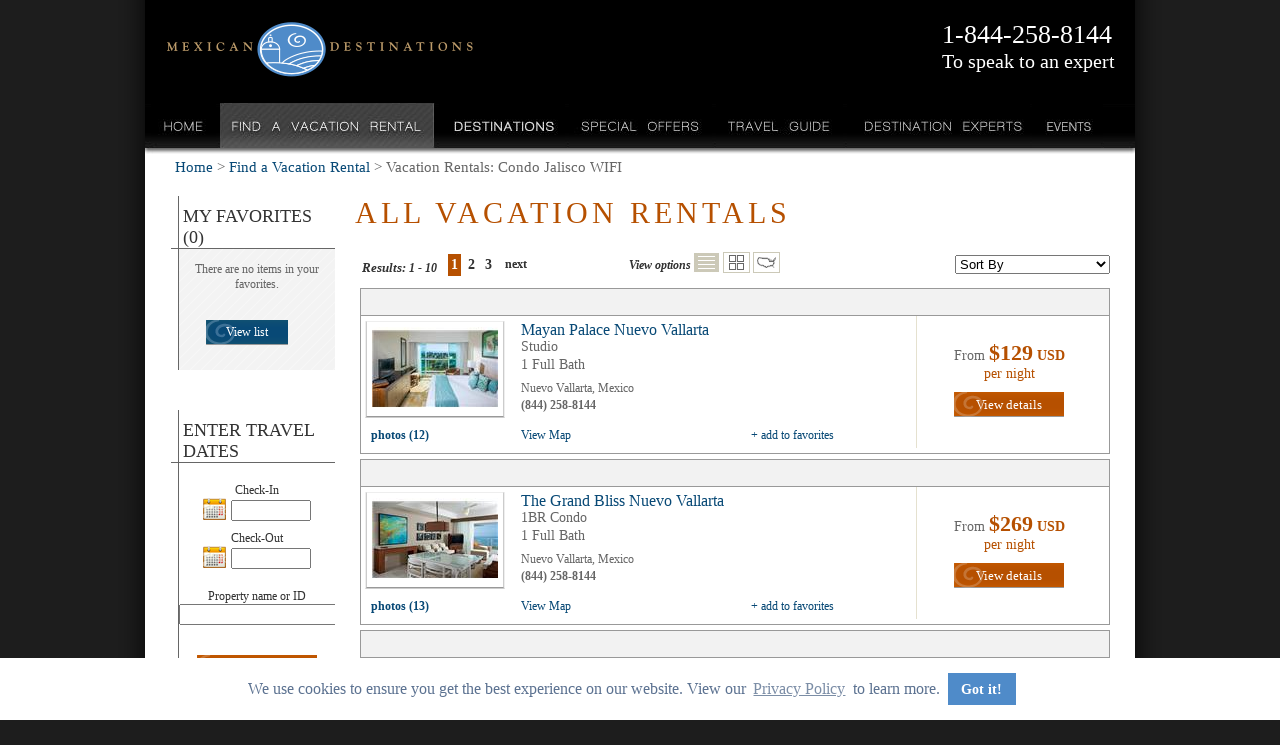

--- FILE ---
content_type: text/html; charset=utf-8
request_url: https://www.mexicandestinations.com/lodging/search/stateor_jalisco/amenities_wifi/propertycategory_condo
body_size: 124102
content:
<!DOCTYPE html>
<html lang="en">
<head id="ctl00_Head1"><meta http-equiv="Content-Type" content="text/html; charset=UTF-8" /><meta name="p:domain_verify" content="2eb027f2bc4c42418d310c8fbd16ca64" /><title>
	Vacation Rentals: Condo Jalisco WIFI
</title><link rel="stylesheet" href="/Styles.css?Buttons.Common.css,ImageFrames.Common.css,jquery-ui.css,LeadForm.Common.css,ModalIFrame.Common.css,ShortListLeftNav.Common.css,ShortListLeftNav.Specific.css,ValidatorCallout.css,OurRecommendations.Common.css,jquery.jcarousel.css,CarouselPagedNavigation.Common.css,CarouselPagedNavigation.Specific.css,Main.Common.css,Main.Specific.css,Buttons.Specific.css,SearchResults.Common.css,SearchResults.Specific.css,MediaGallery.Common.css,PropertyCard.Common.css,PropertyCard.Specific.css" />

    <!--[if IE]>
        <script src="/scripts/html5.js"></script>
    <![endif]-->
    <!--[if IE 6]>
        <link id="ctl00_ie6include" href="/css/ie6.css" rel="stylesheet" type="text/css" />
    <![endif]-->
    <script language='javascript' type='text/javascript' src="https://code.jquery.com/jquery-1.8.3.js"></script>
<script language='javascript' type='text/javascript' src="https://ajax.googleapis.com/ajax/libs/jqueryui/1.9.2/jquery-ui.min.js"></script>
<script language='javascript'>window._ScriptController = {UserId:null};</script><script language="javascript" type="text/javascript" src="/Scripts.js?Common.js,System.Web.Extensions/3.5.0.0/3.5.21022.8/MicrosoftAjax.js,System.Web.Extensions/3.5.0.0/3.5.21022.8/MicrosoftAjaxTimer.js"></script>
<script language="javascript" type="text/javascript" src="/Scripts.js?ModalIFrame.js,ModalLeadForm.js,jquery.cookie.js,ShortListService.js,CompactShortList.js,ASP.NET/Validation.js,VacationRoost.js,SearchButtonBehavior.js,TravelDateSynchronizer.js"></script>
<script language="javascript" type="text/javascript" src="https://rv_ajax.realvoice.com/v3/CalendarPairs.js"></script>
<script language="javascript" type="text/javascript" src="/Scripts.js?CalendarPair.js,SearchFilter.js,jquery.jcarousel.js,Carousel.js,CarouselPagedNavigationControl.js,SearchResultsMapControl.js"></script>
<script language="javascript" type="text/javascript" src="//maps.googleapis.com/maps/api/js?v=3&amp;key=AIzaSyD_dST45J__EYHCfLUekUMfe5MIOJcRFJg&amp;language=en&amp;sensor=false"></script>
<script language="javascript" type="text/javascript" src="/Scripts.js?SearchResultsViewModeBehavior.js,SearchSortDropDownBehavior.js,ModalIFrameController.js,AddToShortListButton.js"></script>

   
        <link rel="next" href="?resultPage=1" />
    


    <script>
      (function(i,s,o,g,r,a,m){i['GoogleAnalyticsObject']=r;i[r]=i[r]||function(){
      (i[r].q=i[r].q||[]).push(arguments)},i[r].l=1*new Date();a=s.createElement(o),
      m=s.getElementsByTagName(o)[0];a.async=1;a.src=g;m.parentNode.insertBefore(a,m)
      })(window,document,'script','https://www.google-analytics.com/analytics.js','ga');

      ga('create', 'UA-3361880-1', 'auto');
      ga('send', 'pageview');

    </script>
    <!-- Google Tag Manager -->
    <script>(function (w, d, s, l, i) {
        w[l] = w[l] || []; w[l].push({
            'gtm.start':
                new Date().getTime(), event: 'gtm.js'
        }); var f = d.getElementsByTagName(s)[0],
            j = d.createElement(s), dl = l != 'dataLayer' ? '&l=' + l : ''; j.async = true; j.src =
                'https://www.googletagmanager.com/gtm.js?id=' + i + dl; f.parentNode.insertBefore(j, f);
        })(window, document, 'script', 'dataLayer', 'GTM-M4J5TBS');

    </script>
    <!-- End Google Tag Manager -->
    <script type="text/javascript">
        (function (c, l, a, r, i, t, y) {
            c[a] = c[a] || function () { (c[a].q = c[a].q || []).push(arguments) };
            t = l.createElement(r); t.async = 1; t.src = "https://www.clarity.ms/tag/" + i;
            y = l.getElementsByTagName(r)[0]; y.parentNode.insertBefore(t, y);
        })(window, document, "clarity", "script", "egbn3aj7lw");
    </script>
</head>
<body>
    <!-- Google Tag Manager (noscript) -->
    <noscript><iframe src="https://www.googletagmanager.com/ns.html?id=GTM-M4J5TBS" height="0" width="0" style="display:none;visibility:hidden"></iframe></noscript>
    <!-- End Google Tag Manager (noscript) -->
    <form method="post" action="/lodging/search/stateor_jalisco/amenities_wifi/propertycategory_condo" onsubmit="javascript:return WebForm_OnSubmit();" id="aspnetForm">
<div class="aspNetHidden">
<input type="hidden" name="__EVENTTARGET" id="__EVENTTARGET" value="" />
<input type="hidden" name="__EVENTARGUMENT" id="__EVENTARGUMENT" value="" />
<input type="hidden" name="__VIEWSTATE" id="__VIEWSTATE" value="/[base64]" />
</div>

<script type="text/javascript">
//<![CDATA[
var theForm = document.forms['aspnetForm'];
if (!theForm) {
    theForm = document.aspnetForm;
}
function __doPostBack(eventTarget, eventArgument) {
    if (!theForm.onsubmit || (theForm.onsubmit() != false)) {
        theForm.__EVENTTARGET.value = eventTarget;
        theForm.__EVENTARGUMENT.value = eventArgument;
        theForm.submit();
    }
}
//]]>
</script>


<script src="/WebResource.axd?d=6K6zYYR_Be2wzf-XPobVo7UP63X5G0eu9NE23Q6IMfDnpcdDMQ_VnhMvs8jxsoYhoUGrzzUyshzHY03uKu5TN4l-B3d4AuitraXOM99hmBU1&amp;t=637100610046795651" type="text/javascript"></script>


<script src="/WebResource.axd?d=Vh6lhX8cCgLH7Y1WUfv4ux0JYRw8hHbsWXftxAnZt5d3Rq_8z4vbRNjxRjx7uKJpi8Ut593hrhNfrrmJ3fEwjWFwemWwk-APXibaOU5EKFo1&amp;t=637100610046795651" type="text/javascript"></script>
<script type="text/javascript">
//<![CDATA[
function WebForm_OnSubmit() {
if (typeof(ValidatorOnSubmit) == "function" && ValidatorOnSubmit() == false) return false;
return true;
}
//]]>
</script>

        
        <div class="container">
            <div class="content">
                
    

<link rel="stylesheet" type="text/css" href="/cookieconsent.min.css" />
<script src="/cookieconsent.min.js" data-cfasync="false"></script>
<script>
window.cookieconsent.initialise({
  "palette": {
    "popup": {
      "background": "#ffffff",
      "text": "#5c7291"
    },
    "button": {
      "background": "#56cbdb",
      "text": "#ffffff"
    }
  },
  "content": {
    "message": "We use cookies to ensure you get the best experience on our website. View our",
    "href": "https://www.mexicandestinations.com/privacy"
  }
});
</script>

<div class="pageHeader">
    <a id="ctl00_HeaderPlaceHolder_Header1_LogoLink" href="/"><img id="ctl00_HeaderPlaceHolder_Header1_LogoImage" src="/images/logo.png" alt="Logo" /></a>
    
<span id="LiveChat_1300398602" class="livechat"></span>
    <p>
        1-844-258-8144
        <span>To speak to an expert</span>
    </p>
</div>

                
    

<nav>
    <ul>
        <li class="nav-left"></li>
        <li id="ctl00_HeaderNavPlaceHolder_HeaderNavControl1_HomeItem">
            <a id="ctl00_HeaderNavPlaceHolder_HeaderNavControl1_HomeLink" class="nav-home" href="/">Home</a>
        </li>
        <li id="ctl00_HeaderNavPlaceHolder_HeaderNavControl1_FindAVacationRentalItem" class="menu current">
            <a id="ctl00_HeaderNavPlaceHolder_HeaderNavControl1_AdvancedSearchLink" class="nav-favr" href="/lodging">Find a Vacation Rental</a>
        </li>
        <li id="ctl00_HeaderNavPlaceHolder_HeaderNavControl1_DestinationsItem">
            <a id="ctl00_HeaderNavPlaceHolder_HeaderNavControl1_DestinationsLink" class="nav-destinations" href="/vacation-rentals">Destinations</a>
        </li>
        <li id="ctl00_HeaderNavPlaceHolder_HeaderNavControl1_DealsItem">
            <a id="ctl00_HeaderNavPlaceHolder_HeaderNavControl1_DealsLink" class="nav-specials" href="/travel-deals">Special Offers</a>
        </li>
        <li id="ctl00_HeaderNavPlaceHolder_HeaderNavControl1_VacationIdeasItem">
            <a id="ctl00_HeaderNavPlaceHolder_HeaderNavControl1_VacationIdeasLink" class="nav-travelguide" href="/ideas">Travel Guide</a>
        </li>
        <li id="ctl00_HeaderNavPlaceHolder_HeaderNavControl1_ExpertItem">
            <a id="ctl00_HeaderNavPlaceHolder_HeaderNavControl1_ExpertLink" class="nav-de" href="/destination-experts">Destination Experts</a>
        </li>
        <li id="ctl00_HeaderNavPlaceHolder_HeaderNavControl1_EventsItem">
            <a id="ctl00_HeaderNavPlaceHolder_HeaderNavControl1_EventsLink" class="nav-events" href="/events">Events</a>
        </li>
        <li class="nav-right"></li>
    </ul>
</nav>

                
    <div class="bannerSml"></div>

                
    <div class="pageTitle">
        Current search
    </div>

                
    <span id="ctl00_BreadCrumbPlaceHolder_BreadCrumbNavigation_SiteMapPath" class="breadCrumb"><a href="#ctl00_BreadCrumbPlaceHolder_BreadCrumbNavigation_SiteMapPath_SkipLink"><img alt="Skip Navigation Links" src="/WebResource.axd?d=0ghbt-74tiiPbZIT-lhX1SXaKj7d0lycY_i2BlOPZ0bDp0bPkFQewguq0pnFUbc-YhU65TlkRUrYATyI4AstdIKo-OB1Kpkco0-Zu59swog1&amp;t=637100610046795651" width="0" height="0" style="border-width:0px;" /></a><span><a href="/">Home</a></span><span> &gt; </span><span><a href="/lodging">Find a Vacation Rental</a></span><span> &gt; </span><span>Vacation Rentals: Condo Jalisco WIFI</span><a id="ctl00_BreadCrumbPlaceHolder_BreadCrumbNavigation_SiteMapPath_SkipLink"></a></span>

                
                
                <div class="leftNav">
                    
    <div id="ctl00_LeftNavPlaceHolder_SearchResultsFilterControl_ShortList_ShortListContainer" class="ShortListLeftNav">
    <h3 class="shortListTitle ctitle">My favorites (0)</h3>
    <div class="shortListContent">
        <div class="clip">
            <div class="innerWrapper">
                <span id="ctl00_LeftNavPlaceHolder_SearchResultsFilterControl_ShortList_NoItemsLabel">There are no items in your favorites.</span>
                
            </div>
        </div>
        <p class="moreContainer">
            <a href="#">more</a>
        </p>
        <div class="shortListButtons">
            <div>
                <a id="ctl00_LeftNavPlaceHolder_SearchResultsFilterControl_ShortList_ViewListLink" class="shortListButtonLight showShortListButton"><span>View list</span></a>
            </div>
            <a id="ctl00_LeftNavPlaceHolder_SearchResultsFilterControl_ShortList_BookNowLink" class="shortListButton" style="display: none;"><span>Book now</span></a>
        </div>
    </div>
    <div class="shortListBottom" class="display: none;"></div>
</div>


<section class="search-left-nav">
    <h3 class="ctitle">Enter travel dates</h3>
    <div>
        <p>
            <span id="ctl00_LeftNavPlaceHolder_SearchResultsFilterControl_CheckInLabel" class="checkInOut">Check-In</span>
            <img src="/images/icons/calendar_sml_icon.png" class="calendarImg" /><input name="ctl00$LeftNavPlaceHolder$SearchResultsFilterControl$CheckInBox" type="text" id="ctl00_LeftNavPlaceHolder_SearchResultsFilterControl_CheckInBox" class="fleft" style="width:72px;" />
        </p>
        <p>
            <span id="ctl00_LeftNavPlaceHolder_SearchResultsFilterControl_CheckOutLabel" class="checkInOut">Check-Out</span>
            <img src="/images/icons/calendar_sml_icon.png" class="calendarImg" /><input name="ctl00$LeftNavPlaceHolder$SearchResultsFilterControl$CheckOutBox" type="text" id="ctl00_LeftNavPlaceHolder_SearchResultsFilterControl_CheckOutBox" class="fleft" style="width:72px;" />
        </p>
        <p id="open-field-search">
            <span>Property name or ID</span>
            <input name="ctl00$LeftNavPlaceHolder$SearchResultsFilterControl$PropertyIdBox" type="text" id="ctl00_LeftNavPlaceHolder_SearchResultsFilterControl_PropertyIdBox" />
        </p>
    </div>
    <a id="ctl00_LeftNavPlaceHolder_SearchResultsFilterControl_SearchLink" class="button"><span>Find my rental</span></a>
    
</section>
<span id="ctl00_LeftNavPlaceHolder_SearchResultsFilterControl_ctl04" style="display:none;"></span><span id="ctl00_LeftNavPlaceHolder_SearchResultsFilterControl__checkInCompareValidator" style="display:none;"></span><span id="ctl00_LeftNavPlaceHolder_SearchResultsFilterControl_ctl05" style="display:none;"></span><span id="ctl00_LeftNavPlaceHolder_SearchResultsFilterControl__checkOutCompareValidator" style="display:none;"></span>


    <div class="currentCriteria">
        <h3 class="ctitle">Current Criteria</h3>
        <table cellpadding="0" cellspacing="0" class="removeRefinements">
            
                    
<tr>
    <td><span class="refinementName">Condo</span></td>
    <td align="right"><a href="/lodging/search/stateor_jalisco/amenities_wifi" id="ctl00_LeftNavPlaceHolder_SearchResultsFilterControl_CurrentCriteriaRepeater_ctl00_SearchResultsCurrentRefinementControl_RefinementLink" class="removeRefinement">remove</a></td>
</tr>

                
                    
<tr>
    <td><span class="refinementName">Jalisco</span></td>
    <td align="right"><a href="/lodging/search/amenities_wifi/propertycategory_condo" id="ctl00_LeftNavPlaceHolder_SearchResultsFilterControl_CurrentCriteriaRepeater_ctl01_SearchResultsCurrentRefinementControl_RefinementLink" class="removeRefinement">remove</a></td>
</tr>

                
                    
<tr>
    <td><span class="refinementName">WIFI</span></td>
    <td align="right"><a href="/lodging/search/stateor_jalisco/propertycategory_condo" id="ctl00_LeftNavPlaceHolder_SearchResultsFilterControl_CurrentCriteriaRepeater_ctl02_SearchResultsCurrentRefinementControl_RefinementLink" class="removeRefinement">remove</a></td>
</tr>

                
        </table>
    </div>


<div class="refinementDetails">
    <div id="ctl00_LeftNavPlaceHolder_SearchResultsFilterControl_DestinationsDiv" class="filterContainer">
        <h4 class="ctitle">Destinations</h4>
        <div id="destinations-filter">
            <div id="ctl00_LeftNavPlaceHolder_SearchResultsFilterControl_DestinationFilterCategoryControl_CategoryTitlePanel">
	
    <a id="ctl00_LeftNavPlaceHolder_SearchResultsFilterControl_DestinationFilterCategoryControl_UpdateLink" class="updateRefinement" href="../../SearchResults/#">update</a>
    <h3 class="ctitle"><span id="ctl00_LeftNavPlaceHolder_SearchResultsFilterControl_DestinationFilterCategoryControl_CategoryTitleField" class=" refineSearchDestinationsTitle open">Destinations</span></h3>

</div>
<div id="ctl00_LeftNavPlaceHolder_SearchResultsFilterControl_DestinationFilterCategoryControl_CategoryBodyPanel" style="display:;">
	
    <div id="ctl00_LeftNavPlaceHolder_SearchResultsFilterControl_DestinationFilterCategoryControl_SearchResultsRefinementListDiv" class="searchResultsRefinementList destination">
        <ul>
            
                    <li><input id="ctl00_LeftNavPlaceHolder_SearchResultsFilterControl_DestinationFilterCategoryControl_RefinementRepeater_ctl00_SearchResultsFilterItemControl_RefinementCheckBox" type="checkbox" name="ctl00$LeftNavPlaceHolder$SearchResultsFilterControl$DestinationFilterCategoryControl$RefinementRepeater$ctl00$SearchResultsFilterItemControl$RefinementCheckBox" />
<a id="ctl00_LeftNavPlaceHolder_SearchResultsFilterControl_DestinationFilterCategoryControl_RefinementRepeater_ctl00_SearchResultsFilterItemControl_RefinementLink" class="refinement" href="/lodging/search/destinationor_cabo--san--lucas/stateor_jalisco/amenities_wifi/propertycategory_condo">Cabo San Lucas (4)</a></li>
                
                    <li><input id="ctl00_LeftNavPlaceHolder_SearchResultsFilterControl_DestinationFilterCategoryControl_RefinementRepeater_ctl01_SearchResultsFilterItemControl_RefinementCheckBox" type="checkbox" name="ctl00$LeftNavPlaceHolder$SearchResultsFilterControl$DestinationFilterCategoryControl$RefinementRepeater$ctl01$SearchResultsFilterItemControl$RefinementCheckBox" />
<a id="ctl00_LeftNavPlaceHolder_SearchResultsFilterControl_DestinationFilterCategoryControl_RefinementRepeater_ctl01_SearchResultsFilterItemControl_RefinementLink" class="refinement" href="/lodging/search/destinationor_mazatlan/stateor_jalisco/amenities_wifi/propertycategory_condo">Mazatlan (2)</a></li>
                
                    <li><input id="ctl00_LeftNavPlaceHolder_SearchResultsFilterControl_DestinationFilterCategoryControl_RefinementRepeater_ctl02_SearchResultsFilterItemControl_RefinementCheckBox" type="checkbox" name="ctl00$LeftNavPlaceHolder$SearchResultsFilterControl$DestinationFilterCategoryControl$RefinementRepeater$ctl02$SearchResultsFilterItemControl$RefinementCheckBox" />
<a id="ctl00_LeftNavPlaceHolder_SearchResultsFilterControl_DestinationFilterCategoryControl_RefinementRepeater_ctl02_SearchResultsFilterItemControl_RefinementLink" class="refinement" href="/lodging/search/destinationor_puerto--vallarta/stateor_jalisco/amenities_wifi/propertycategory_condo">Puerto Vallarta (15)</a></li>
                
        
        </ul>
    </div>

</div>
        </div>
        <div class="actionButtons">
            <a id="ctl00_LeftNavPlaceHolder_SearchResultsFilterControl_SearchDestinationsLink" class="button" href="javascript:void(0);"><span>Search</span></a>
            <a id="ctl00_LeftNavPlaceHolder_SearchResultsFilterControl_ClearDestinationsLink" class="buttonLight" href="javascript:void(0);"><span>Clear</span></a>
        </div>
    </div>
    
    <div class="filterContainer">
        <h4 class="ctitle">Refine Search</h4>
        
                
		
		<div id="ctl00_LeftNavPlaceHolder_SearchResultsFilterControl_SleepsFilterCategoryControl_CategoryTitlePanel">
	
    <a id="ctl00_LeftNavPlaceHolder_SearchResultsFilterControl_SleepsFilterCategoryControl_UpdateLink" class="updateRefinement" href="../../SearchResults/#">update</a>
    <h3 class="ctitle"><span id="ctl00_LeftNavPlaceHolder_SearchResultsFilterControl_SleepsFilterCategoryControl_CategoryTitleField" class=" refineSearchSleepsTitle open">Sleeps</span></h3>

</div>
<div id="ctl00_LeftNavPlaceHolder_SearchResultsFilterControl_SleepsFilterCategoryControl_CategoryBodyPanel" style="display:;">
	
    <div id="ctl00_LeftNavPlaceHolder_SearchResultsFilterControl_SleepsFilterCategoryControl_SearchResultsRefinementListDiv" class="searchResultsRefinementList">
        <ul>
            
                    <li><input id="ctl00_LeftNavPlaceHolder_SearchResultsFilterControl_SleepsFilterCategoryControl_RefinementRepeater_ctl00_SearchResultsFilterItemControl_RefinementCheckBox" type="checkbox" name="ctl00$LeftNavPlaceHolder$SearchResultsFilterControl$SleepsFilterCategoryControl$RefinementRepeater$ctl00$SearchResultsFilterItemControl$RefinementCheckBox" />
<a id="ctl00_LeftNavPlaceHolder_SearchResultsFilterControl_SleepsFilterCategoryControl_RefinementRepeater_ctl00_SearchResultsFilterItemControl_RefinementLink" class="refinement" href="/lodging/search/stateor_jalisco/amenities_wifi/propertycategory_condo/sleeps_1-4">Sleeps 1-4 (11)</a></li>
                
                    <li><input id="ctl00_LeftNavPlaceHolder_SearchResultsFilterControl_SleepsFilterCategoryControl_RefinementRepeater_ctl01_SearchResultsFilterItemControl_RefinementCheckBox" type="checkbox" name="ctl00$LeftNavPlaceHolder$SearchResultsFilterControl$SleepsFilterCategoryControl$RefinementRepeater$ctl01$SearchResultsFilterItemControl$RefinementCheckBox" />
<a id="ctl00_LeftNavPlaceHolder_SearchResultsFilterControl_SleepsFilterCategoryControl_RefinementRepeater_ctl01_SearchResultsFilterItemControl_RefinementLink" class="refinement" href="/lodging/search/stateor_jalisco/amenities_wifi/propertycategory_condo/sleeps_5-8">Sleeps 5-8 (9)</a></li>
                
                    <li><input id="ctl00_LeftNavPlaceHolder_SearchResultsFilterControl_SleepsFilterCategoryControl_RefinementRepeater_ctl02_SearchResultsFilterItemControl_RefinementCheckBox" type="checkbox" name="ctl00$LeftNavPlaceHolder$SearchResultsFilterControl$SleepsFilterCategoryControl$RefinementRepeater$ctl02$SearchResultsFilterItemControl$RefinementCheckBox" />
<a id="ctl00_LeftNavPlaceHolder_SearchResultsFilterControl_SleepsFilterCategoryControl_RefinementRepeater_ctl02_SearchResultsFilterItemControl_RefinementLink" class="refinement" href="/lodging/search/stateor_jalisco/amenities_wifi/propertycategory_condo/sleeps_9-12">Sleeps 9-12 (1)</a></li>
                
        
        </ul>
    </div>

</div>
		<div id="ctl00_LeftNavPlaceHolder_SearchResultsFilterControl_BuildingCategoryFilterCategoryControl_CategoryTitlePanel">
	
    <a id="ctl00_LeftNavPlaceHolder_SearchResultsFilterControl_BuildingCategoryFilterCategoryControl_UpdateLink" class="updateRefinement" href="../../SearchResults/#">update</a>
    <h3 class="ctitle"><span id="ctl00_LeftNavPlaceHolder_SearchResultsFilterControl_BuildingCategoryFilterCategoryControl_CategoryTitleField" class=" refineSearchProperty CategoryTitle open">Property Category</span></h3>

</div>
<div id="ctl00_LeftNavPlaceHolder_SearchResultsFilterControl_BuildingCategoryFilterCategoryControl_CategoryBodyPanel" style="display:;">
	
    <div id="ctl00_LeftNavPlaceHolder_SearchResultsFilterControl_BuildingCategoryFilterCategoryControl_SearchResultsRefinementListDiv" class="searchResultsRefinementList">
        <ul>
            
                    <li><input id="ctl00_LeftNavPlaceHolder_SearchResultsFilterControl_BuildingCategoryFilterCategoryControl_RefinementRepeater_ctl00_SearchResultsFilterItemControl_RefinementCheckBox" type="checkbox" name="ctl00$LeftNavPlaceHolder$SearchResultsFilterControl$BuildingCategoryFilterCategoryControl$RefinementRepeater$ctl00$SearchResultsFilterItemControl$RefinementCheckBox" />
<a id="ctl00_LeftNavPlaceHolder_SearchResultsFilterControl_BuildingCategoryFilterCategoryControl_RefinementRepeater_ctl00_SearchResultsFilterItemControl_RefinementLink" class="refinement" href="/lodging/search/stateor_jalisco/amenities_wifi/propertycategory_condo_hotel">Hotel (-)</a></li>
                
                    <li><input id="ctl00_LeftNavPlaceHolder_SearchResultsFilterControl_BuildingCategoryFilterCategoryControl_RefinementRepeater_ctl01_SearchResultsFilterItemControl_RefinementCheckBox" type="checkbox" name="ctl00$LeftNavPlaceHolder$SearchResultsFilterControl$BuildingCategoryFilterCategoryControl$RefinementRepeater$ctl01$SearchResultsFilterItemControl$RefinementCheckBox" />
<a id="ctl00_LeftNavPlaceHolder_SearchResultsFilterControl_BuildingCategoryFilterCategoryControl_RefinementRepeater_ctl01_SearchResultsFilterItemControl_RefinementLink" class="refinement" href="/lodging/search/stateor_jalisco/amenities_wifi/propertycategory_condo_home">Home (-)</a></li>
                
        
        </ul>
    </div>

</div>
		
		<div id="ctl00_LeftNavPlaceHolder_SearchResultsFilterControl_BedroomsFilterCategoryControl_CategoryTitlePanel">
	
    <a id="ctl00_LeftNavPlaceHolder_SearchResultsFilterControl_BedroomsFilterCategoryControl_UpdateLink" class="updateRefinement" href="../../SearchResults/#">update</a>
    <h3 class="ctitle"><span id="ctl00_LeftNavPlaceHolder_SearchResultsFilterControl_BedroomsFilterCategoryControl_CategoryTitleField" class=" refineSearchBedroomsTitle open">Bedrooms</span></h3>

</div>
<div id="ctl00_LeftNavPlaceHolder_SearchResultsFilterControl_BedroomsFilterCategoryControl_CategoryBodyPanel" style="display:;">
	
    <div id="ctl00_LeftNavPlaceHolder_SearchResultsFilterControl_BedroomsFilterCategoryControl_SearchResultsRefinementListDiv" class="searchResultsRefinementList">
        <ul>
            
                    <li><input id="ctl00_LeftNavPlaceHolder_SearchResultsFilterControl_BedroomsFilterCategoryControl_RefinementRepeater_ctl00_SearchResultsFilterItemControl_RefinementCheckBox" type="checkbox" name="ctl00$LeftNavPlaceHolder$SearchResultsFilterControl$BedroomsFilterCategoryControl$RefinementRepeater$ctl00$SearchResultsFilterItemControl$RefinementCheckBox" />
<a id="ctl00_LeftNavPlaceHolder_SearchResultsFilterControl_BedroomsFilterCategoryControl_RefinementRepeater_ctl00_SearchResultsFilterItemControl_RefinementLink" class="refinement" href="/lodging/search/stateor_jalisco/bedrooms_1--br/amenities_wifi/propertycategory_condo">1 BR (7)</a></li>
                
                    <li><input id="ctl00_LeftNavPlaceHolder_SearchResultsFilterControl_BedroomsFilterCategoryControl_RefinementRepeater_ctl01_SearchResultsFilterItemControl_RefinementCheckBox" type="checkbox" name="ctl00$LeftNavPlaceHolder$SearchResultsFilterControl$BedroomsFilterCategoryControl$RefinementRepeater$ctl01$SearchResultsFilterItemControl$RefinementCheckBox" />
<a id="ctl00_LeftNavPlaceHolder_SearchResultsFilterControl_BedroomsFilterCategoryControl_RefinementRepeater_ctl01_SearchResultsFilterItemControl_RefinementLink" class="refinement" href="/lodging/search/stateor_jalisco/bedrooms_2--br/amenities_wifi/propertycategory_condo">2 BR (7)</a></li>
                
                    <li><input id="ctl00_LeftNavPlaceHolder_SearchResultsFilterControl_BedroomsFilterCategoryControl_RefinementRepeater_ctl02_SearchResultsFilterItemControl_RefinementCheckBox" type="checkbox" name="ctl00$LeftNavPlaceHolder$SearchResultsFilterControl$BedroomsFilterCategoryControl$RefinementRepeater$ctl02$SearchResultsFilterItemControl$RefinementCheckBox" />
<a id="ctl00_LeftNavPlaceHolder_SearchResultsFilterControl_BedroomsFilterCategoryControl_RefinementRepeater_ctl02_SearchResultsFilterItemControl_RefinementLink" class="refinement" href="/lodging/search/stateor_jalisco/bedrooms_3--br/amenities_wifi/propertycategory_condo">3 BR (1)</a></li>
                
        
        </ul>
    </div>

</div>
		
		<div id="ctl00_LeftNavPlaceHolder_SearchResultsFilterControl_AmenitiesFilterCategoryControl_CategoryTitlePanel">
	
    <a id="ctl00_LeftNavPlaceHolder_SearchResultsFilterControl_AmenitiesFilterCategoryControl_UpdateLink" class="updateRefinement" href="../../SearchResults/#">update</a>
    <h3 class="ctitle"><span id="ctl00_LeftNavPlaceHolder_SearchResultsFilterControl_AmenitiesFilterCategoryControl_CategoryTitleField" class=" refineSearchAmenitiesTitle open">Amenities</span></h3>

</div>
<div id="ctl00_LeftNavPlaceHolder_SearchResultsFilterControl_AmenitiesFilterCategoryControl_CategoryBodyPanel" style="display:;">
	
    <div id="ctl00_LeftNavPlaceHolder_SearchResultsFilterControl_AmenitiesFilterCategoryControl_SearchResultsRefinementListDiv" class="searchResultsRefinementList">
        <ul>
            
                    <li><input id="ctl00_LeftNavPlaceHolder_SearchResultsFilterControl_AmenitiesFilterCategoryControl_RefinementRepeater_ctl00_SearchResultsFilterItemControl_RefinementCheckBox" type="checkbox" name="ctl00$LeftNavPlaceHolder$SearchResultsFilterControl$AmenitiesFilterCategoryControl$RefinementRepeater$ctl00$SearchResultsFilterItemControl$RefinementCheckBox" />
<a id="ctl00_LeftNavPlaceHolder_SearchResultsFilterControl_AmenitiesFilterCategoryControl_RefinementRepeater_ctl00_SearchResultsFilterItemControl_RefinementLink" class="refinement" href="/lodging/search/stateor_jalisco/amenities_handicap--accessible_wifi/propertycategory_condo">Handicap Accessible (6)</a></li>
                
        
        </ul>
    </div>

</div>
		
        <div id="ctl00_LeftNavPlaceHolder_SearchResultsFilterControl_CityFilterCategoryControl_CategoryTitlePanel">
	
    <a id="ctl00_LeftNavPlaceHolder_SearchResultsFilterControl_CityFilterCategoryControl_UpdateLink" class="updateRefinement" href="../../SearchResults/#">update</a>
    <h3 class="ctitle"><span id="ctl00_LeftNavPlaceHolder_SearchResultsFilterControl_CityFilterCategoryControl_CategoryTitleField" class=" refineSearchCityTitle open">City</span></h3>

</div>
<div id="ctl00_LeftNavPlaceHolder_SearchResultsFilterControl_CityFilterCategoryControl_CategoryBodyPanel" style="display:;">
	
    <div id="ctl00_LeftNavPlaceHolder_SearchResultsFilterControl_CityFilterCategoryControl_SearchResultsRefinementListDiv" class="searchResultsRefinementList">
        <ul>
            
                    <li><input id="ctl00_LeftNavPlaceHolder_SearchResultsFilterControl_CityFilterCategoryControl_RefinementRepeater_ctl00_SearchResultsFilterItemControl_RefinementCheckBox" type="checkbox" name="ctl00$LeftNavPlaceHolder$SearchResultsFilterControl$CityFilterCategoryControl$RefinementRepeater$ctl00$SearchResultsFilterItemControl$RefinementCheckBox" />
<a id="ctl00_LeftNavPlaceHolder_SearchResultsFilterControl_CityFilterCategoryControl_RefinementRepeater_ctl00_SearchResultsFilterItemControl_RefinementLink" class="refinement" href="/lodging/search/cityor_cabo--san--lucas/stateor_jalisco/amenities_wifi/propertycategory_condo">Cabo San Lucas (4)</a></li>
                
                    <li><input id="ctl00_LeftNavPlaceHolder_SearchResultsFilterControl_CityFilterCategoryControl_RefinementRepeater_ctl01_SearchResultsFilterItemControl_RefinementCheckBox" type="checkbox" name="ctl00$LeftNavPlaceHolder$SearchResultsFilterControl$CityFilterCategoryControl$RefinementRepeater$ctl01$SearchResultsFilterItemControl$RefinementCheckBox" />
<a id="ctl00_LeftNavPlaceHolder_SearchResultsFilterControl_CityFilterCategoryControl_RefinementRepeater_ctl01_SearchResultsFilterItemControl_RefinementLink" class="refinement" href="/lodging/search/cityor_mazatlan/stateor_jalisco/amenities_wifi/propertycategory_condo">Mazatlan (2)</a></li>
                
                    <li><input id="ctl00_LeftNavPlaceHolder_SearchResultsFilterControl_CityFilterCategoryControl_RefinementRepeater_ctl02_SearchResultsFilterItemControl_RefinementCheckBox" type="checkbox" name="ctl00$LeftNavPlaceHolder$SearchResultsFilterControl$CityFilterCategoryControl$RefinementRepeater$ctl02$SearchResultsFilterItemControl$RefinementCheckBox" />
<a id="ctl00_LeftNavPlaceHolder_SearchResultsFilterControl_CityFilterCategoryControl_RefinementRepeater_ctl02_SearchResultsFilterItemControl_RefinementLink" class="refinement" href="/lodging/search/cityor_nuevo--vallarta/stateor_jalisco/amenities_wifi/propertycategory_condo">Nuevo Vallarta (13)</a></li>
                
                    <li><input id="ctl00_LeftNavPlaceHolder_SearchResultsFilterControl_CityFilterCategoryControl_RefinementRepeater_ctl03_SearchResultsFilterItemControl_RefinementCheckBox" type="checkbox" name="ctl00$LeftNavPlaceHolder$SearchResultsFilterControl$CityFilterCategoryControl$RefinementRepeater$ctl03$SearchResultsFilterItemControl$RefinementCheckBox" />
<a id="ctl00_LeftNavPlaceHolder_SearchResultsFilterControl_CityFilterCategoryControl_RefinementRepeater_ctl03_SearchResultsFilterItemControl_RefinementLink" class="refinement" href="/lodging/search/cityor_puerto--vallarta/stateor_jalisco/amenities_wifi/propertycategory_condo">Puerto Vallarta (2)</a></li>
                
        
        </ul>
    </div>

</div>       
        <div id="ctl00_LeftNavPlaceHolder_SearchResultsFilterControl_StateFilterCategoryControl_CategoryTitlePanel">
	
    <a id="ctl00_LeftNavPlaceHolder_SearchResultsFilterControl_StateFilterCategoryControl_UpdateLink" class="updateRefinement" href="../../SearchResults/#">update</a>
    <h3 class="ctitle"><span id="ctl00_LeftNavPlaceHolder_SearchResultsFilterControl_StateFilterCategoryControl_CategoryTitleField" class=" refineSearchStateTitle open">State</span></h3>

</div>
<div id="ctl00_LeftNavPlaceHolder_SearchResultsFilterControl_StateFilterCategoryControl_CategoryBodyPanel" style="display:;">
	
    <div id="ctl00_LeftNavPlaceHolder_SearchResultsFilterControl_StateFilterCategoryControl_SearchResultsRefinementListDiv" class="searchResultsRefinementList">
        <ul>
            
                    <li><input id="ctl00_LeftNavPlaceHolder_SearchResultsFilterControl_StateFilterCategoryControl_RefinementRepeater_ctl00_SearchResultsFilterItemControl_RefinementCheckBox" type="checkbox" name="ctl00$LeftNavPlaceHolder$SearchResultsFilterControl$StateFilterCategoryControl$RefinementRepeater$ctl00$SearchResultsFilterItemControl$RefinementCheckBox" />
<a id="ctl00_LeftNavPlaceHolder_SearchResultsFilterControl_StateFilterCategoryControl_RefinementRepeater_ctl00_SearchResultsFilterItemControl_RefinementLink" class="refinement" href="/lodging/search/stateor_aguascalientes_jalisco/amenities_wifi/propertycategory_condo">Aguascalientes (3)</a></li>
                
                    <li><input id="ctl00_LeftNavPlaceHolder_SearchResultsFilterControl_StateFilterCategoryControl_RefinementRepeater_ctl01_SearchResultsFilterItemControl_RefinementCheckBox" type="checkbox" name="ctl00$LeftNavPlaceHolder$SearchResultsFilterControl$StateFilterCategoryControl$RefinementRepeater$ctl01$SearchResultsFilterItemControl$RefinementCheckBox" />
<a id="ctl00_LeftNavPlaceHolder_SearchResultsFilterControl_StateFilterCategoryControl_RefinementRepeater_ctl01_SearchResultsFilterItemControl_RefinementLink" class="refinement" href="/lodging/search/stateor_baja--california--sur_jalisco/amenities_wifi/propertycategory_condo">Baja California Sur (2)</a></li>
                
                    <li><input id="ctl00_LeftNavPlaceHolder_SearchResultsFilterControl_StateFilterCategoryControl_RefinementRepeater_ctl02_SearchResultsFilterItemControl_RefinementCheckBox" type="checkbox" name="ctl00$LeftNavPlaceHolder$SearchResultsFilterControl$StateFilterCategoryControl$RefinementRepeater$ctl02$SearchResultsFilterItemControl$RefinementCheckBox" />
<a id="ctl00_LeftNavPlaceHolder_SearchResultsFilterControl_StateFilterCategoryControl_RefinementRepeater_ctl02_SearchResultsFilterItemControl_RefinementLink" class="refinement" href="/lodging/search/stateor_jalisco_sinaloa/amenities_wifi/propertycategory_condo">Sinaloa (2)</a></li>
                
        
        </ul>
    </div>

</div>
        
        <div class="actionButtons" style="display: none;">
            <a id="ctl00_LeftNavPlaceHolder_SearchResultsFilterControl_RefineSearchLink" class="button" href="javascript:void(0);"><span>Search</span></a>
            <a id="ctl00_LeftNavPlaceHolder_SearchResultsFilterControl_RefineSearchClearLink" class="buttonLight" href="javascript:void(0);"><span>Clear</span></a>
        </div>
        <div class="actionButtons">
            <a id="ctl00_LeftNavPlaceHolder_SearchResultsFilterControl_AdvancedSearchLink" class="button" href="javascript:void(0);"><span>Search</span></a>
            <a id="ctl00_LeftNavPlaceHolder_SearchResultsFilterControl_AdvancedSearchClearLink" class="buttonLight" href="javascript:void(0);"><span>Clear</span></a>
        </div>
    </div>
</div>


                </div>
                <div class="multiColumnContent">
                    
    <h1 class="ctitle rust">All Vacation Rentals</h1>
    
    <div class="searchResults">
        

<div class="clear"></div>
<div>
    
</div>
<table class="searchResultsSearchOptions">
    <tr>
        <td>
            

<table class="pagingContainer">
    <tr>
        <td class="pagingLinks pagingLinksResults" style="padding-right: 10px;"><strong class="searchResultsTitle">Results:</strong> <strong>1 - 10</strong></td>
        
        <td class="pageLinks pagingLinksPageNum">
            
                    <a class="current" href="?">1</a>
                
                    <a  href="?resultPage=1">2</a>
                
                    <a  href="?resultPage=2">3</a>
                
        </td>
        
            <td class="pagingLinks pagingLinksNext"><a href="?resultPage=1">next</a></td>
        
    </tr>
</table>

        </td>
        <td>

<div>
    <table id="ctl00_BodyContentPlaceHolder_SearchResultsHeaderControl_SearchResultsViewModeControl_searchResultsOptions" class="searchResultsOptions">
	<tr>
		<td>
                <strong>View options</strong>
            </td>
		<td>
                <a id="ctl00_BodyContentPlaceHolder_SearchResultsHeaderControl_SearchResultsViewModeControl_ListViewLink" class="listOn" href="javascript:void(0);"></a>
            </td>
		<td>
                <a id="ctl00_BodyContentPlaceHolder_SearchResultsHeaderControl_SearchResultsViewModeControl_GalleryViewLink" class="galleryOff" href="javascript:void(0);"></a>
            </td>
		<td>
                <a id="ctl00_BodyContentPlaceHolder_SearchResultsHeaderControl_SearchResultsViewModeControl_MapViewLink" class="mapOff" href="javascript:void(0);"></a>
            </td>
	</tr>
</table>

</div></td>
        <td style="padding: 0 0 4px 10px; overflow: hidden;">
            <select name="ctl00$BodyContentPlaceHolder$SearchResultsHeaderControl$SortDropDown" id="ctl00_BodyContentPlaceHolder_SearchResultsHeaderControl_SortDropDown" style="float: right;">
	<option value="default">Sort By</option>
	<option value="priceDesc">Price (high to low)</option>
	<option value="priceAsc">Price (low to high)</option>
	<option value="bedroomsDesc">Bedrooms (high to low)</option>
	<option value="bedroomsAsc">Bedrooms (low to high)</option>

</select>
        </td>
    </tr>
</table>
<div class="clear"></div>

        <div id="ctl00_BodyContentPlaceHolder_PropertiesPanel">
	
                           
        
                

<div class="searchResultPropertyContainer" itemscope itemtype="http://schema.org/Product">
    <div class="searchResultPropertyHeader">
        <span id="ctl00_BodyContentPlaceHolder_SearchResultsPropertiesControl_SearchResultsListRepeater_ctl00_SearchResultsPropertyControl_ProximitySpan" class=""></span>
        <span id="ctl00_BodyContentPlaceHolder_SearchResultsPropertiesControl_SearchResultsListRepeater_ctl00_SearchResultsPropertyControl_LuxurySpan" class=""></span>
        <span id="ctl00_BodyContentPlaceHolder_SearchResultsPropertiesControl_SearchResultsListRepeater_ctl00_SearchResultsPropertyControl_IncentiveSpan" class=""></span>
        <span id="ctl00_BodyContentPlaceHolder_SearchResultsPropertiesControl_SearchResultsListRepeater_ctl00_SearchResultsPropertyControl_TitleSpan" class="last"></span>
    </div>
    <table>
        <tr>
            <td class="propertyImage">
                <div class="imageFrame">
                     <div id="ctl00_BodyContentPlaceHolder_SearchResultsPropertiesControl_SearchResultsListRepeater_ctl00_SearchResultsPropertyControl_MapLocationSpan" class=""></div> 
                    <a class=" js-modal-link" data-modal-url="/DestinationMedia.aspx?InventoryId=412898" data-frame-height="630" data-frame-width="700" data-scrollable="True" href="javascript:void(0)"><img src="/property/0412898/thumb-featured.jpg" id="ctl00_BodyContentPlaceHolder_SearchResultsPropertiesControl_SearchResultsListRepeater_ctl00_SearchResultsPropertyControl_PropertyImage" width="126" height="84" onerror="javascript:this.src=&#39;/images/no_img/no_img_thumb-featured.png&#39;;" alt="Mayan Palace Nuevo Vallarta - Studio" itemprop="image" /></a>
                    <a id="ctl00_BodyContentPlaceHolder_SearchResultsPropertiesControl_SearchResultsListRepeater_ctl00_SearchResultsPropertyControl_PropertyMediaGallery1_ViewAllPhotosLink" class="viewAllPhotos" href="javascript:void(0);">view all</a>
                </div>
            </td>
            <td class="propertyDetails">
                <div itemprop="name">
                    <a href="/lodging/property-p412898" id="ctl00_BodyContentPlaceHolder_SearchResultsPropertiesControl_SearchResultsListRepeater_ctl00_SearchResultsPropertyControl_PropertyNameLink" itemprop="url"><span>Mayan Palace Nuevo Vallarta</span></a> 
                    <p>
                        <span>Studio</span><br/>
                        
                    </p>
                </div>
                <p>
                    <span class="bathDisplay">1 Full  Bath</span>
                </p>
                <span class="propertyCityState">Nuevo Vallarta, Mexico</span>
                <span class="callUs">(844) 258-8144</span>
            </td>
            <td class="propertyFeatures">
                
                
            </td>
            <td style="border-left: solid 1px #e5e1cf;" rowspan="2"></td>
            <td class="propertyPrice" rowspan="2">
                
                <div id="ctl00_BodyContentPlaceHolder_SearchResultsPropertiesControl_SearchResultsListRepeater_ctl00_SearchResultsPropertyControl_NowRateOffer" class="price" itemscope="" itemprop="offers" itemtype="http://schema.org/Offer">From <strong><em itemprop="price">$129</em> <span itemprop="priceCurrency">USD</span></strong> <span class="perNight">per night</span></div>
                <div class="srViewDetailsButton">
                    <a href="/lodging/property-p412898" id="ctl00_BodyContentPlaceHolder_SearchResultsPropertiesControl_SearchResultsListRepeater_ctl00_SearchResultsPropertyControl_SelectLink" class="button"><span>View details</span></a>
                </div>
            </td>
        </tr>
        <tr>
            <td class="propertyMedia">
                
                <a id="ctl00_BodyContentPlaceHolder_SearchResultsPropertiesControl_SearchResultsListRepeater_ctl00_SearchResultsPropertyControl_AmountOfPhotosGalleryLink_ViewAllPhotosLink" class="viewAllPhotos" href="javascript:void(0);">photos (12)</a>
            </td>
            <td class="mapAndTour">
                <a href="/lodging/property-p412898?map=true#visualInformation" id="ctl00_BodyContentPlaceHolder_SearchResultsPropertiesControl_SearchResultsListRepeater_ctl00_SearchResultsPropertyControl_MapLink">View Map</a>
                
                
            </td>
            <td class="shortList">
                <a id="ctl00_BodyContentPlaceHolder_SearchResultsPropertiesControl_SearchResultsListRepeater_ctl00_SearchResultsPropertyControl_AddToShortListButton" href="javascript:WebForm_DoPostBackWithOptions(new WebForm_PostBackOptions(&quot;ctl00$BodyContentPlaceHolder$SearchResultsPropertiesControl$SearchResultsListRepeater$ctl00$SearchResultsPropertyControl$AddToShortListButton&quot;, &quot;&quot;, true, &quot;&quot;, &quot;&quot;, false, true))">+ add to favorites</a>
                <span id="ctl00_BodyContentPlaceHolder_SearchResultsPropertiesControl_SearchResultsListRepeater_ctl00_SearchResultsPropertyControl_PropertyAddedMessage" style="color: Red; display: none">Property Added</span>
                
            </td>
        </tr>
    </table>
</div>

            
                

<div class="searchResultPropertyContainer" itemscope itemtype="http://schema.org/Product">
    <div class="searchResultPropertyHeader">
        <span id="ctl00_BodyContentPlaceHolder_SearchResultsPropertiesControl_SearchResultsListRepeater_ctl01_SearchResultsPropertyControl_ProximitySpan" class=""></span>
        <span id="ctl00_BodyContentPlaceHolder_SearchResultsPropertiesControl_SearchResultsListRepeater_ctl01_SearchResultsPropertyControl_LuxurySpan" class=""></span>
        <span id="ctl00_BodyContentPlaceHolder_SearchResultsPropertiesControl_SearchResultsListRepeater_ctl01_SearchResultsPropertyControl_IncentiveSpan" class=""></span>
        <span id="ctl00_BodyContentPlaceHolder_SearchResultsPropertiesControl_SearchResultsListRepeater_ctl01_SearchResultsPropertyControl_TitleSpan" class="last"></span>
    </div>
    <table>
        <tr>
            <td class="propertyImage">
                <div class="imageFrame">
                     <div id="ctl00_BodyContentPlaceHolder_SearchResultsPropertiesControl_SearchResultsListRepeater_ctl01_SearchResultsPropertyControl_MapLocationSpan" class=""></div> 
                    <a class=" js-modal-link" data-modal-url="/DestinationMedia.aspx?InventoryId=412905" data-frame-height="630" data-frame-width="700" data-scrollable="True" href="javascript:void(0)"><img src="/property/0412905/thumb-featured.jpg" id="ctl00_BodyContentPlaceHolder_SearchResultsPropertiesControl_SearchResultsListRepeater_ctl01_SearchResultsPropertyControl_PropertyImage" width="126" height="84" onerror="javascript:this.src=&#39;/images/no_img/no_img_thumb-featured.png&#39;;" alt="The Grand Bliss Nuevo Vallarta - 1BR Condo" itemprop="image" /></a>
                    <a id="ctl00_BodyContentPlaceHolder_SearchResultsPropertiesControl_SearchResultsListRepeater_ctl01_SearchResultsPropertyControl_PropertyMediaGallery1_ViewAllPhotosLink" class="viewAllPhotos" href="javascript:void(0);">view all</a>
                </div>
            </td>
            <td class="propertyDetails">
                <div itemprop="name">
                    <a href="/lodging/property-p412905" id="ctl00_BodyContentPlaceHolder_SearchResultsPropertiesControl_SearchResultsListRepeater_ctl01_SearchResultsPropertyControl_PropertyNameLink" itemprop="url"><span>The Grand Bliss Nuevo Vallarta</span></a> 
                    <p>
                        <span>1BR Condo</span><br/>
                        
                    </p>
                </div>
                <p>
                    <span class="bathDisplay">1 Full  Bath</span>
                </p>
                <span class="propertyCityState">Nuevo Vallarta, Mexico</span>
                <span class="callUs">(844) 258-8144</span>
            </td>
            <td class="propertyFeatures">
                
                
            </td>
            <td style="border-left: solid 1px #e5e1cf;" rowspan="2"></td>
            <td class="propertyPrice" rowspan="2">
                
                <div id="ctl00_BodyContentPlaceHolder_SearchResultsPropertiesControl_SearchResultsListRepeater_ctl01_SearchResultsPropertyControl_NowRateOffer" class="price" itemscope="" itemprop="offers" itemtype="http://schema.org/Offer">From <strong><em itemprop="price">$269</em> <span itemprop="priceCurrency">USD</span></strong> <span class="perNight">per night</span></div>
                <div class="srViewDetailsButton">
                    <a href="/lodging/property-p412905" id="ctl00_BodyContentPlaceHolder_SearchResultsPropertiesControl_SearchResultsListRepeater_ctl01_SearchResultsPropertyControl_SelectLink" class="button"><span>View details</span></a>
                </div>
            </td>
        </tr>
        <tr>
            <td class="propertyMedia">
                
                <a id="ctl00_BodyContentPlaceHolder_SearchResultsPropertiesControl_SearchResultsListRepeater_ctl01_SearchResultsPropertyControl_AmountOfPhotosGalleryLink_ViewAllPhotosLink" class="viewAllPhotos" href="javascript:void(0);">photos (13)</a>
            </td>
            <td class="mapAndTour">
                <a href="/lodging/property-p412905?map=true#visualInformation" id="ctl00_BodyContentPlaceHolder_SearchResultsPropertiesControl_SearchResultsListRepeater_ctl01_SearchResultsPropertyControl_MapLink">View Map</a>
                
                
            </td>
            <td class="shortList">
                <a id="ctl00_BodyContentPlaceHolder_SearchResultsPropertiesControl_SearchResultsListRepeater_ctl01_SearchResultsPropertyControl_AddToShortListButton" href="javascript:WebForm_DoPostBackWithOptions(new WebForm_PostBackOptions(&quot;ctl00$BodyContentPlaceHolder$SearchResultsPropertiesControl$SearchResultsListRepeater$ctl01$SearchResultsPropertyControl$AddToShortListButton&quot;, &quot;&quot;, true, &quot;&quot;, &quot;&quot;, false, true))">+ add to favorites</a>
                <span id="ctl00_BodyContentPlaceHolder_SearchResultsPropertiesControl_SearchResultsListRepeater_ctl01_SearchResultsPropertyControl_PropertyAddedMessage" style="color: Red; display: none">Property Added</span>
                
            </td>
        </tr>
    </table>
</div>

            
                

<div class="searchResultPropertyContainer" itemscope itemtype="http://schema.org/Product">
    <div class="searchResultPropertyHeader">
        <span id="ctl00_BodyContentPlaceHolder_SearchResultsPropertiesControl_SearchResultsListRepeater_ctl02_SearchResultsPropertyControl_ProximitySpan" class=""></span>
        <span id="ctl00_BodyContentPlaceHolder_SearchResultsPropertiesControl_SearchResultsListRepeater_ctl02_SearchResultsPropertyControl_LuxurySpan" class=""></span>
        <span id="ctl00_BodyContentPlaceHolder_SearchResultsPropertiesControl_SearchResultsListRepeater_ctl02_SearchResultsPropertyControl_IncentiveSpan" class=""></span>
        <span id="ctl00_BodyContentPlaceHolder_SearchResultsPropertiesControl_SearchResultsListRepeater_ctl02_SearchResultsPropertyControl_TitleSpan" class="last"></span>
    </div>
    <table>
        <tr>
            <td class="propertyImage">
                <div class="imageFrame">
                     <div id="ctl00_BodyContentPlaceHolder_SearchResultsPropertiesControl_SearchResultsListRepeater_ctl02_SearchResultsPropertyControl_MapLocationSpan" class=""></div> 
                    <a class=" js-modal-link" data-modal-url="/DestinationMedia.aspx?InventoryId=412908" data-frame-height="630" data-frame-width="700" data-scrollable="True" href="javascript:void(0)"><img src="/property/0412908/thumb-featured.jpg" id="ctl00_BodyContentPlaceHolder_SearchResultsPropertiesControl_SearchResultsListRepeater_ctl02_SearchResultsPropertyControl_PropertyImage" width="126" height="84" onerror="javascript:this.src=&#39;/images/no_img/no_img_thumb-featured.png&#39;;" alt="Grand Luxxe Nuevo Vallarta - 1BR Condo" itemprop="image" /></a>
                    <a id="ctl00_BodyContentPlaceHolder_SearchResultsPropertiesControl_SearchResultsListRepeater_ctl02_SearchResultsPropertyControl_PropertyMediaGallery1_ViewAllPhotosLink" class="viewAllPhotos" href="javascript:void(0);">view all</a>
                </div>
            </td>
            <td class="propertyDetails">
                <div itemprop="name">
                    <a href="/lodging/property-p412908" id="ctl00_BodyContentPlaceHolder_SearchResultsPropertiesControl_SearchResultsListRepeater_ctl02_SearchResultsPropertyControl_PropertyNameLink" itemprop="url"><span>Grand Luxxe Nuevo Vallarta</span></a> 
                    <p>
                        <span>1BR Condo</span><br/>
                        
                    </p>
                </div>
                <p>
                    <span class="bathDisplay">1 Full  Bath</span>
                </p>
                <span class="propertyCityState">Nuevo Vallarta, Mexico</span>
                <span class="callUs">(844) 258-8144</span>
            </td>
            <td class="propertyFeatures">
                
                
            </td>
            <td style="border-left: solid 1px #e5e1cf;" rowspan="2"></td>
            <td class="propertyPrice" rowspan="2">
                
                <div id="ctl00_BodyContentPlaceHolder_SearchResultsPropertiesControl_SearchResultsListRepeater_ctl02_SearchResultsPropertyControl_NowRateOffer" class="price" itemscope="" itemprop="offers" itemtype="http://schema.org/Offer">From <strong><em itemprop="price">$399</em> <span itemprop="priceCurrency">USD</span></strong> <span class="perNight">per night</span></div>
                <div class="srViewDetailsButton">
                    <a href="/lodging/property-p412908" id="ctl00_BodyContentPlaceHolder_SearchResultsPropertiesControl_SearchResultsListRepeater_ctl02_SearchResultsPropertyControl_SelectLink" class="button"><span>View details</span></a>
                </div>
            </td>
        </tr>
        <tr>
            <td class="propertyMedia">
                
                <a id="ctl00_BodyContentPlaceHolder_SearchResultsPropertiesControl_SearchResultsListRepeater_ctl02_SearchResultsPropertyControl_AmountOfPhotosGalleryLink_ViewAllPhotosLink" class="viewAllPhotos" href="javascript:void(0);">photos (11)</a>
            </td>
            <td class="mapAndTour">
                <a href="/lodging/property-p412908?map=true#visualInformation" id="ctl00_BodyContentPlaceHolder_SearchResultsPropertiesControl_SearchResultsListRepeater_ctl02_SearchResultsPropertyControl_MapLink">View Map</a>
                
                
            </td>
            <td class="shortList">
                <a id="ctl00_BodyContentPlaceHolder_SearchResultsPropertiesControl_SearchResultsListRepeater_ctl02_SearchResultsPropertyControl_AddToShortListButton" href="javascript:WebForm_DoPostBackWithOptions(new WebForm_PostBackOptions(&quot;ctl00$BodyContentPlaceHolder$SearchResultsPropertiesControl$SearchResultsListRepeater$ctl02$SearchResultsPropertyControl$AddToShortListButton&quot;, &quot;&quot;, true, &quot;&quot;, &quot;&quot;, false, true))">+ add to favorites</a>
                <span id="ctl00_BodyContentPlaceHolder_SearchResultsPropertiesControl_SearchResultsListRepeater_ctl02_SearchResultsPropertyControl_PropertyAddedMessage" style="color: Red; display: none">Property Added</span>
                
            </td>
        </tr>
    </table>
</div>

            
                

<div class="searchResultPropertyContainer" itemscope itemtype="http://schema.org/Product">
    <div class="searchResultPropertyHeader">
        <span id="ctl00_BodyContentPlaceHolder_SearchResultsPropertiesControl_SearchResultsListRepeater_ctl03_SearchResultsPropertyControl_ProximitySpan" class=""></span>
        <span id="ctl00_BodyContentPlaceHolder_SearchResultsPropertiesControl_SearchResultsListRepeater_ctl03_SearchResultsPropertyControl_LuxurySpan" class=""></span>
        <span id="ctl00_BodyContentPlaceHolder_SearchResultsPropertiesControl_SearchResultsListRepeater_ctl03_SearchResultsPropertyControl_IncentiveSpan" class=""></span>
        <span id="ctl00_BodyContentPlaceHolder_SearchResultsPropertiesControl_SearchResultsListRepeater_ctl03_SearchResultsPropertyControl_TitleSpan" class="last"></span>
    </div>
    <table>
        <tr>
            <td class="propertyImage">
                <div class="imageFrame">
                     <div id="ctl00_BodyContentPlaceHolder_SearchResultsPropertiesControl_SearchResultsListRepeater_ctl03_SearchResultsPropertyControl_MapLocationSpan" class=""></div> 
                    <a class=" js-modal-link" data-modal-url="/DestinationMedia.aspx?InventoryId=412944" data-frame-height="630" data-frame-width="700" data-scrollable="True" href="javascript:void(0)"><img src="/property/0412944/thumb-featured.jpg" id="ctl00_BodyContentPlaceHolder_SearchResultsPropertiesControl_SearchResultsListRepeater_ctl03_SearchResultsPropertyControl_PropertyImage" width="126" height="84" onerror="javascript:this.src=&#39;/images/no_img/no_img_thumb-featured.png&#39;;" alt="Hacienda del Mar Resort - 2BR Condo" itemprop="image" /></a>
                    <a id="ctl00_BodyContentPlaceHolder_SearchResultsPropertiesControl_SearchResultsListRepeater_ctl03_SearchResultsPropertyControl_PropertyMediaGallery1_ViewAllPhotosLink" class="viewAllPhotos" href="javascript:void(0);">view all</a>
                </div>
            </td>
            <td class="propertyDetails">
                <div itemprop="name">
                    <a href="/lodging/property-p412944" id="ctl00_BodyContentPlaceHolder_SearchResultsPropertiesControl_SearchResultsListRepeater_ctl03_SearchResultsPropertyControl_PropertyNameLink" itemprop="url"><span>Hacienda del Mar Resort</span></a> 
                    <p>
                        <span>2BR Condo</span><br/>
                        
                    </p>
                </div>
                <p>
                    <span class="bathDisplay">2 Full  Baths</span>
                </p>
                <span class="propertyCityState">Cabo San Lucas, Mexico</span>
                <span class="callUs">(844) 258-8144</span>
            </td>
            <td class="propertyFeatures">
                
                
            </td>
            <td style="border-left: solid 1px #e5e1cf;" rowspan="2"></td>
            <td class="propertyPrice" rowspan="2">
                
                <div id="ctl00_BodyContentPlaceHolder_SearchResultsPropertiesControl_SearchResultsListRepeater_ctl03_SearchResultsPropertyControl_NowRateOffer" class="price" itemscope="" itemprop="offers" itemtype="http://schema.org/Offer">From <strong><em itemprop="price">$379</em> <span itemprop="priceCurrency">USD</span></strong> <span class="perNight">per night</span></div>
                <div class="srViewDetailsButton">
                    <a href="/lodging/property-p412944" id="ctl00_BodyContentPlaceHolder_SearchResultsPropertiesControl_SearchResultsListRepeater_ctl03_SearchResultsPropertyControl_SelectLink" class="button"><span>View details</span></a>
                </div>
            </td>
        </tr>
        <tr>
            <td class="propertyMedia">
                
                <a id="ctl00_BodyContentPlaceHolder_SearchResultsPropertiesControl_SearchResultsListRepeater_ctl03_SearchResultsPropertyControl_AmountOfPhotosGalleryLink_ViewAllPhotosLink" class="viewAllPhotos" href="javascript:void(0);">photos (24)</a>
            </td>
            <td class="mapAndTour">
                <a href="/lodging/property-p412944?map=true#visualInformation" id="ctl00_BodyContentPlaceHolder_SearchResultsPropertiesControl_SearchResultsListRepeater_ctl03_SearchResultsPropertyControl_MapLink">View Map</a>
                
                
            </td>
            <td class="shortList">
                <a id="ctl00_BodyContentPlaceHolder_SearchResultsPropertiesControl_SearchResultsListRepeater_ctl03_SearchResultsPropertyControl_AddToShortListButton" href="javascript:WebForm_DoPostBackWithOptions(new WebForm_PostBackOptions(&quot;ctl00$BodyContentPlaceHolder$SearchResultsPropertiesControl$SearchResultsListRepeater$ctl03$SearchResultsPropertyControl$AddToShortListButton&quot;, &quot;&quot;, true, &quot;&quot;, &quot;&quot;, false, true))">+ add to favorites</a>
                <span id="ctl00_BodyContentPlaceHolder_SearchResultsPropertiesControl_SearchResultsListRepeater_ctl03_SearchResultsPropertyControl_PropertyAddedMessage" style="color: Red; display: none">Property Added</span>
                
            </td>
        </tr>
    </table>
</div>

            
                

<div class="searchResultPropertyContainer" itemscope itemtype="http://schema.org/Product">
    <div class="searchResultPropertyHeader">
        <span id="ctl00_BodyContentPlaceHolder_SearchResultsPropertiesControl_SearchResultsListRepeater_ctl04_SearchResultsPropertyControl_ProximitySpan" class=""></span>
        <span id="ctl00_BodyContentPlaceHolder_SearchResultsPropertiesControl_SearchResultsListRepeater_ctl04_SearchResultsPropertyControl_LuxurySpan" class=""></span>
        <span id="ctl00_BodyContentPlaceHolder_SearchResultsPropertiesControl_SearchResultsListRepeater_ctl04_SearchResultsPropertyControl_IncentiveSpan" class=""></span>
        <span id="ctl00_BodyContentPlaceHolder_SearchResultsPropertiesControl_SearchResultsListRepeater_ctl04_SearchResultsPropertyControl_TitleSpan" class="last"></span>
    </div>
    <table>
        <tr>
            <td class="propertyImage">
                <div class="imageFrame">
                     <div id="ctl00_BodyContentPlaceHolder_SearchResultsPropertiesControl_SearchResultsListRepeater_ctl04_SearchResultsPropertyControl_MapLocationSpan" class=""></div> 
                    <a class=" js-modal-link" data-modal-url="/DestinationMedia.aspx?InventoryId=412899" data-frame-height="630" data-frame-width="700" data-scrollable="True" href="javascript:void(0)"><img src="/property/0412899/thumb-featured.jpg" id="ctl00_BodyContentPlaceHolder_SearchResultsPropertiesControl_SearchResultsListRepeater_ctl04_SearchResultsPropertyControl_PropertyImage" width="126" height="84" onerror="javascript:this.src=&#39;/images/no_img/no_img_thumb-featured.png&#39;;" alt="Mayan Palace Nuevo Vallarta - 1BR Condo" itemprop="image" /></a>
                    <a id="ctl00_BodyContentPlaceHolder_SearchResultsPropertiesControl_SearchResultsListRepeater_ctl04_SearchResultsPropertyControl_PropertyMediaGallery1_ViewAllPhotosLink" class="viewAllPhotos" href="javascript:void(0);">view all</a>
                </div>
            </td>
            <td class="propertyDetails">
                <div itemprop="name">
                    <a href="/lodging/property-p412899" id="ctl00_BodyContentPlaceHolder_SearchResultsPropertiesControl_SearchResultsListRepeater_ctl04_SearchResultsPropertyControl_PropertyNameLink" itemprop="url"><span>Mayan Palace Nuevo Vallarta</span></a> 
                    <p>
                        <span>1BR Condo</span><br/>
                        
                    </p>
                </div>
                <p>
                    <span class="bathDisplay">1 Full  Bath</span>
                </p>
                <span class="propertyCityState">Nuevo Vallarta, Mexico</span>
                <span class="callUs">(844) 258-8144</span>
            </td>
            <td class="propertyFeatures">
                
                
            </td>
            <td style="border-left: solid 1px #e5e1cf;" rowspan="2"></td>
            <td class="propertyPrice" rowspan="2">
                
                <div id="ctl00_BodyContentPlaceHolder_SearchResultsPropertiesControl_SearchResultsListRepeater_ctl04_SearchResultsPropertyControl_NowRateOffer" class="price" itemscope="" itemprop="offers" itemtype="http://schema.org/Offer">From <strong><em itemprop="price">$179</em> <span itemprop="priceCurrency">USD</span></strong> <span class="perNight">per night</span></div>
                <div class="srViewDetailsButton">
                    <a href="/lodging/property-p412899" id="ctl00_BodyContentPlaceHolder_SearchResultsPropertiesControl_SearchResultsListRepeater_ctl04_SearchResultsPropertyControl_SelectLink" class="button"><span>View details</span></a>
                </div>
            </td>
        </tr>
        <tr>
            <td class="propertyMedia">
                
                <a id="ctl00_BodyContentPlaceHolder_SearchResultsPropertiesControl_SearchResultsListRepeater_ctl04_SearchResultsPropertyControl_AmountOfPhotosGalleryLink_ViewAllPhotosLink" class="viewAllPhotos" href="javascript:void(0);">photos (13)</a>
            </td>
            <td class="mapAndTour">
                <a href="/lodging/property-p412899?map=true#visualInformation" id="ctl00_BodyContentPlaceHolder_SearchResultsPropertiesControl_SearchResultsListRepeater_ctl04_SearchResultsPropertyControl_MapLink">View Map</a>
                
                
            </td>
            <td class="shortList">
                <a id="ctl00_BodyContentPlaceHolder_SearchResultsPropertiesControl_SearchResultsListRepeater_ctl04_SearchResultsPropertyControl_AddToShortListButton" href="javascript:WebForm_DoPostBackWithOptions(new WebForm_PostBackOptions(&quot;ctl00$BodyContentPlaceHolder$SearchResultsPropertiesControl$SearchResultsListRepeater$ctl04$SearchResultsPropertyControl$AddToShortListButton&quot;, &quot;&quot;, true, &quot;&quot;, &quot;&quot;, false, true))">+ add to favorites</a>
                <span id="ctl00_BodyContentPlaceHolder_SearchResultsPropertiesControl_SearchResultsListRepeater_ctl04_SearchResultsPropertyControl_PropertyAddedMessage" style="color: Red; display: none">Property Added</span>
                
            </td>
        </tr>
    </table>
</div>

            
                

<div class="searchResultPropertyContainer" itemscope itemtype="http://schema.org/Product">
    <div class="searchResultPropertyHeader">
        <span id="ctl00_BodyContentPlaceHolder_SearchResultsPropertiesControl_SearchResultsListRepeater_ctl05_SearchResultsPropertyControl_ProximitySpan" class=""></span>
        <span id="ctl00_BodyContentPlaceHolder_SearchResultsPropertiesControl_SearchResultsListRepeater_ctl05_SearchResultsPropertyControl_LuxurySpan" class=""></span>
        <span id="ctl00_BodyContentPlaceHolder_SearchResultsPropertiesControl_SearchResultsListRepeater_ctl05_SearchResultsPropertyControl_IncentiveSpan" class=""></span>
        <span id="ctl00_BodyContentPlaceHolder_SearchResultsPropertiesControl_SearchResultsListRepeater_ctl05_SearchResultsPropertyControl_TitleSpan" class="last"></span>
    </div>
    <table>
        <tr>
            <td class="propertyImage">
                <div class="imageFrame">
                     <div id="ctl00_BodyContentPlaceHolder_SearchResultsPropertiesControl_SearchResultsListRepeater_ctl05_SearchResultsPropertyControl_MapLocationSpan" class=""></div> 
                    <a class=" js-modal-link" data-modal-url="/DestinationMedia.aspx?InventoryId=412915" data-frame-height="630" data-frame-width="700" data-scrollable="True" href="javascript:void(0)"><img src="/property/0412915/thumb-featured.jpg" id="ctl00_BodyContentPlaceHolder_SearchResultsPropertiesControl_SearchResultsListRepeater_ctl05_SearchResultsPropertyControl_PropertyImage" width="126" height="84" onerror="javascript:this.src=&#39;/images/no_img/no_img_thumb-featured.png&#39;;" alt="Mayan Palace Puerto Vallarta - 2BR Condo" itemprop="image" /></a>
                    <a id="ctl00_BodyContentPlaceHolder_SearchResultsPropertiesControl_SearchResultsListRepeater_ctl05_SearchResultsPropertyControl_PropertyMediaGallery1_ViewAllPhotosLink" class="viewAllPhotos" href="javascript:void(0);">view all</a>
                </div>
            </td>
            <td class="propertyDetails">
                <div itemprop="name">
                    <a href="/lodging/property-p412915" id="ctl00_BodyContentPlaceHolder_SearchResultsPropertiesControl_SearchResultsListRepeater_ctl05_SearchResultsPropertyControl_PropertyNameLink" itemprop="url"><span>Mayan Palace Puerto Vallarta</span></a> 
                    <p>
                        <span>2BR Condo</span><br/>
                        
                    </p>
                </div>
                <p>
                    <span class="bathDisplay">2 Full  Baths</span>
                </p>
                <span class="propertyCityState">Puerto Vallarta, Mexico</span>
                <span class="callUs">(844) 258-8144</span>
            </td>
            <td class="propertyFeatures">
                
                
            </td>
            <td style="border-left: solid 1px #e5e1cf;" rowspan="2"></td>
            <td class="propertyPrice" rowspan="2">
                
                <div id="ctl00_BodyContentPlaceHolder_SearchResultsPropertiesControl_SearchResultsListRepeater_ctl05_SearchResultsPropertyControl_NowRateOffer" class="price" itemscope="" itemprop="offers" itemtype="http://schema.org/Offer">From <strong><em itemprop="price">$259</em> <span itemprop="priceCurrency">USD</span></strong> <span class="perNight">per night</span></div>
                <div class="srViewDetailsButton">
                    <a href="/lodging/property-p412915" id="ctl00_BodyContentPlaceHolder_SearchResultsPropertiesControl_SearchResultsListRepeater_ctl05_SearchResultsPropertyControl_SelectLink" class="button"><span>View details</span></a>
                </div>
            </td>
        </tr>
        <tr>
            <td class="propertyMedia">
                
                <a id="ctl00_BodyContentPlaceHolder_SearchResultsPropertiesControl_SearchResultsListRepeater_ctl05_SearchResultsPropertyControl_AmountOfPhotosGalleryLink_ViewAllPhotosLink" class="viewAllPhotos" href="javascript:void(0);">photos (7)</a>
            </td>
            <td class="mapAndTour">
                <a href="/lodging/property-p412915?map=true#visualInformation" id="ctl00_BodyContentPlaceHolder_SearchResultsPropertiesControl_SearchResultsListRepeater_ctl05_SearchResultsPropertyControl_MapLink">View Map</a>
                
                
            </td>
            <td class="shortList">
                <a id="ctl00_BodyContentPlaceHolder_SearchResultsPropertiesControl_SearchResultsListRepeater_ctl05_SearchResultsPropertyControl_AddToShortListButton" href="javascript:WebForm_DoPostBackWithOptions(new WebForm_PostBackOptions(&quot;ctl00$BodyContentPlaceHolder$SearchResultsPropertiesControl$SearchResultsListRepeater$ctl05$SearchResultsPropertyControl$AddToShortListButton&quot;, &quot;&quot;, true, &quot;&quot;, &quot;&quot;, false, true))">+ add to favorites</a>
                <span id="ctl00_BodyContentPlaceHolder_SearchResultsPropertiesControl_SearchResultsListRepeater_ctl05_SearchResultsPropertyControl_PropertyAddedMessage" style="color: Red; display: none">Property Added</span>
                
            </td>
        </tr>
    </table>
</div>

            
                

<div class="searchResultPropertyContainer" itemscope itemtype="http://schema.org/Product">
    <div class="searchResultPropertyHeader">
        <span id="ctl00_BodyContentPlaceHolder_SearchResultsPropertiesControl_SearchResultsListRepeater_ctl06_SearchResultsPropertyControl_ProximitySpan" class=""></span>
        <span id="ctl00_BodyContentPlaceHolder_SearchResultsPropertiesControl_SearchResultsListRepeater_ctl06_SearchResultsPropertyControl_LuxurySpan" class=""></span>
        <span id="ctl00_BodyContentPlaceHolder_SearchResultsPropertiesControl_SearchResultsListRepeater_ctl06_SearchResultsPropertyControl_IncentiveSpan" class=""></span>
        <span id="ctl00_BodyContentPlaceHolder_SearchResultsPropertiesControl_SearchResultsListRepeater_ctl06_SearchResultsPropertyControl_TitleSpan" class="last"></span>
    </div>
    <table>
        <tr>
            <td class="propertyImage">
                <div class="imageFrame">
                     <div id="ctl00_BodyContentPlaceHolder_SearchResultsPropertiesControl_SearchResultsListRepeater_ctl06_SearchResultsPropertyControl_MapLocationSpan" class=""></div> 
                    <a class=" js-modal-link" data-modal-url="/DestinationMedia.aspx?InventoryId=412955" data-frame-height="630" data-frame-width="700" data-scrollable="True" href="javascript:void(0)"><img src="/property/0412955/thumb-featured.jpg" id="ctl00_BodyContentPlaceHolder_SearchResultsPropertiesControl_SearchResultsListRepeater_ctl06_SearchResultsPropertyControl_PropertyImage" width="126" height="84" onerror="javascript:this.src=&#39;/images/no_img/no_img_thumb-featured.png&#39;;" alt="El Cid Marina Beach - 2BR Condo" itemprop="image" /></a>
                    <a id="ctl00_BodyContentPlaceHolder_SearchResultsPropertiesControl_SearchResultsListRepeater_ctl06_SearchResultsPropertyControl_PropertyMediaGallery1_ViewAllPhotosLink" class="viewAllPhotos" href="javascript:void(0);">view all</a>
                </div>
            </td>
            <td class="propertyDetails">
                <div itemprop="name">
                    <a href="/lodging/property-p412955" id="ctl00_BodyContentPlaceHolder_SearchResultsPropertiesControl_SearchResultsListRepeater_ctl06_SearchResultsPropertyControl_PropertyNameLink" itemprop="url"><span>El Cid Marina Beach</span></a> 
                    <p>
                        <span>2BR Condo</span><br/>
                        
                    </p>
                </div>
                <p>
                    <span class="bathDisplay">2 Full  Baths</span>
                </p>
                <span class="propertyCityState">Mazatlan, Mexico</span>
                <span class="callUs">(844) 258-8144</span>
            </td>
            <td class="propertyFeatures">
                
                
            </td>
            <td style="border-left: solid 1px #e5e1cf;" rowspan="2"></td>
            <td class="propertyPrice" rowspan="2">
                
                <div id="ctl00_BodyContentPlaceHolder_SearchResultsPropertiesControl_SearchResultsListRepeater_ctl06_SearchResultsPropertyControl_NowRateOffer" class="price" itemscope="" itemprop="offers" itemtype="http://schema.org/Offer">From <strong><em itemprop="price">$189</em> <span itemprop="priceCurrency">USD</span></strong> <span class="perNight">per night</span></div>
                <div class="srViewDetailsButton">
                    <a href="/lodging/property-p412955" id="ctl00_BodyContentPlaceHolder_SearchResultsPropertiesControl_SearchResultsListRepeater_ctl06_SearchResultsPropertyControl_SelectLink" class="button"><span>View details</span></a>
                </div>
            </td>
        </tr>
        <tr>
            <td class="propertyMedia">
                
                <a id="ctl00_BodyContentPlaceHolder_SearchResultsPropertiesControl_SearchResultsListRepeater_ctl06_SearchResultsPropertyControl_AmountOfPhotosGalleryLink_ViewAllPhotosLink" class="viewAllPhotos" href="javascript:void(0);">photos (22)</a>
            </td>
            <td class="mapAndTour">
                <a href="/lodging/property-p412955?map=true#visualInformation" id="ctl00_BodyContentPlaceHolder_SearchResultsPropertiesControl_SearchResultsListRepeater_ctl06_SearchResultsPropertyControl_MapLink">View Map</a>
                
                
            </td>
            <td class="shortList">
                <a id="ctl00_BodyContentPlaceHolder_SearchResultsPropertiesControl_SearchResultsListRepeater_ctl06_SearchResultsPropertyControl_AddToShortListButton" href="javascript:WebForm_DoPostBackWithOptions(new WebForm_PostBackOptions(&quot;ctl00$BodyContentPlaceHolder$SearchResultsPropertiesControl$SearchResultsListRepeater$ctl06$SearchResultsPropertyControl$AddToShortListButton&quot;, &quot;&quot;, true, &quot;&quot;, &quot;&quot;, false, true))">+ add to favorites</a>
                <span id="ctl00_BodyContentPlaceHolder_SearchResultsPropertiesControl_SearchResultsListRepeater_ctl06_SearchResultsPropertyControl_PropertyAddedMessage" style="color: Red; display: none">Property Added</span>
                
            </td>
        </tr>
    </table>
</div>

            
                

<div class="searchResultPropertyContainer" itemscope itemtype="http://schema.org/Product">
    <div class="searchResultPropertyHeader">
        <span id="ctl00_BodyContentPlaceHolder_SearchResultsPropertiesControl_SearchResultsListRepeater_ctl07_SearchResultsPropertyControl_ProximitySpan" class=""></span>
        <span id="ctl00_BodyContentPlaceHolder_SearchResultsPropertiesControl_SearchResultsListRepeater_ctl07_SearchResultsPropertyControl_LuxurySpan" class=""></span>
        <span id="ctl00_BodyContentPlaceHolder_SearchResultsPropertiesControl_SearchResultsListRepeater_ctl07_SearchResultsPropertyControl_IncentiveSpan" class=""></span>
        <span id="ctl00_BodyContentPlaceHolder_SearchResultsPropertiesControl_SearchResultsListRepeater_ctl07_SearchResultsPropertyControl_TitleSpan" class="last"></span>
    </div>
    <table>
        <tr>
            <td class="propertyImage">
                <div class="imageFrame">
                     <div id="ctl00_BodyContentPlaceHolder_SearchResultsPropertiesControl_SearchResultsListRepeater_ctl07_SearchResultsPropertyControl_MapLocationSpan" class=""></div> 
                    <a class=" js-modal-link" data-modal-url="/DestinationMedia.aspx?InventoryId=412895" data-frame-height="630" data-frame-width="700" data-scrollable="True" href="javascript:void(0)"><img src="/property/0412895/thumb-featured.jpg" id="ctl00_BodyContentPlaceHolder_SearchResultsPropertiesControl_SearchResultsListRepeater_ctl07_SearchResultsPropertyControl_PropertyImage" width="126" height="84" onerror="javascript:this.src=&#39;/images/no_img/no_img_thumb-featured.png&#39;;" alt="The Grand Mayan Nuevo Vallarta - 1BR Condo" itemprop="image" /></a>
                    <a id="ctl00_BodyContentPlaceHolder_SearchResultsPropertiesControl_SearchResultsListRepeater_ctl07_SearchResultsPropertyControl_PropertyMediaGallery1_ViewAllPhotosLink" class="viewAllPhotos" href="javascript:void(0);">view all</a>
                </div>
            </td>
            <td class="propertyDetails">
                <div itemprop="name">
                    <a href="/lodging/property-p412895" id="ctl00_BodyContentPlaceHolder_SearchResultsPropertiesControl_SearchResultsListRepeater_ctl07_SearchResultsPropertyControl_PropertyNameLink" itemprop="url"><span>The Grand Mayan Nuevo Vallarta</span></a> 
                    <p>
                        <span>1BR Condo</span><br/>
                        
                    </p>
                </div>
                <p>
                    <span class="bathDisplay">1 Full  Bath</span>
                </p>
                <span class="propertyCityState">Nuevo Vallarta, Mexico</span>
                <span class="callUs">(844) 258-8144</span>
            </td>
            <td class="propertyFeatures">
                
                
            </td>
            <td style="border-left: solid 1px #e5e1cf;" rowspan="2"></td>
            <td class="propertyPrice" rowspan="2">
                
                <div id="ctl00_BodyContentPlaceHolder_SearchResultsPropertiesControl_SearchResultsListRepeater_ctl07_SearchResultsPropertyControl_NowRateOffer" class="price" itemscope="" itemprop="offers" itemtype="http://schema.org/Offer">From <strong><em itemprop="price">$219</em> <span itemprop="priceCurrency">USD</span></strong> <span class="perNight">per night</span></div>
                <div class="srViewDetailsButton">
                    <a href="/lodging/property-p412895" id="ctl00_BodyContentPlaceHolder_SearchResultsPropertiesControl_SearchResultsListRepeater_ctl07_SearchResultsPropertyControl_SelectLink" class="button"><span>View details</span></a>
                </div>
            </td>
        </tr>
        <tr>
            <td class="propertyMedia">
                
                <a id="ctl00_BodyContentPlaceHolder_SearchResultsPropertiesControl_SearchResultsListRepeater_ctl07_SearchResultsPropertyControl_AmountOfPhotosGalleryLink_ViewAllPhotosLink" class="viewAllPhotos" href="javascript:void(0);">photos (11)</a>
            </td>
            <td class="mapAndTour">
                <a href="/lodging/property-p412895?map=true#visualInformation" id="ctl00_BodyContentPlaceHolder_SearchResultsPropertiesControl_SearchResultsListRepeater_ctl07_SearchResultsPropertyControl_MapLink">View Map</a>
                
                
            </td>
            <td class="shortList">
                <a id="ctl00_BodyContentPlaceHolder_SearchResultsPropertiesControl_SearchResultsListRepeater_ctl07_SearchResultsPropertyControl_AddToShortListButton" href="javascript:WebForm_DoPostBackWithOptions(new WebForm_PostBackOptions(&quot;ctl00$BodyContentPlaceHolder$SearchResultsPropertiesControl$SearchResultsListRepeater$ctl07$SearchResultsPropertyControl$AddToShortListButton&quot;, &quot;&quot;, true, &quot;&quot;, &quot;&quot;, false, true))">+ add to favorites</a>
                <span id="ctl00_BodyContentPlaceHolder_SearchResultsPropertiesControl_SearchResultsListRepeater_ctl07_SearchResultsPropertyControl_PropertyAddedMessage" style="color: Red; display: none">Property Added</span>
                
            </td>
        </tr>
    </table>
</div>

            
                

<div class="searchResultPropertyContainer" itemscope itemtype="http://schema.org/Product">
    <div class="searchResultPropertyHeader">
        <span id="ctl00_BodyContentPlaceHolder_SearchResultsPropertiesControl_SearchResultsListRepeater_ctl08_SearchResultsPropertyControl_ProximitySpan" class=""></span>
        <span id="ctl00_BodyContentPlaceHolder_SearchResultsPropertiesControl_SearchResultsListRepeater_ctl08_SearchResultsPropertyControl_LuxurySpan" class=""></span>
        <span id="ctl00_BodyContentPlaceHolder_SearchResultsPropertiesControl_SearchResultsListRepeater_ctl08_SearchResultsPropertyControl_IncentiveSpan" class=""></span>
        <span id="ctl00_BodyContentPlaceHolder_SearchResultsPropertiesControl_SearchResultsListRepeater_ctl08_SearchResultsPropertyControl_TitleSpan" class="last"></span>
    </div>
    <table>
        <tr>
            <td class="propertyImage">
                <div class="imageFrame">
                     <div id="ctl00_BodyContentPlaceHolder_SearchResultsPropertiesControl_SearchResultsListRepeater_ctl08_SearchResultsPropertyControl_MapLocationSpan" class=""></div> 
                    <a class=" js-modal-link" data-modal-url="/DestinationMedia.aspx?InventoryId=412907" data-frame-height="630" data-frame-width="700" data-scrollable="True" href="javascript:void(0)"><img src="/property/0412907/thumb-featured.jpg" id="ctl00_BodyContentPlaceHolder_SearchResultsPropertiesControl_SearchResultsListRepeater_ctl08_SearchResultsPropertyControl_PropertyImage" width="126" height="84" onerror="javascript:this.src=&#39;/images/no_img/no_img_thumb-featured.png&#39;;" alt="Grand Luxxe Nuevo Vallarta - Studio" itemprop="image" /></a>
                    <a id="ctl00_BodyContentPlaceHolder_SearchResultsPropertiesControl_SearchResultsListRepeater_ctl08_SearchResultsPropertyControl_PropertyMediaGallery1_ViewAllPhotosLink" class="viewAllPhotos" href="javascript:void(0);">view all</a>
                </div>
            </td>
            <td class="propertyDetails">
                <div itemprop="name">
                    <a href="/lodging/property-p412907" id="ctl00_BodyContentPlaceHolder_SearchResultsPropertiesControl_SearchResultsListRepeater_ctl08_SearchResultsPropertyControl_PropertyNameLink" itemprop="url"><span>Grand Luxxe Nuevo Vallarta</span></a> 
                    <p>
                        <span>Studio</span><br/>
                        
                    </p>
                </div>
                <p>
                    <span class="bathDisplay">1 Full  Bath</span>
                </p>
                <span class="propertyCityState">Nuevo Vallarta, Mexico</span>
                <span class="callUs">(844) 258-8144</span>
            </td>
            <td class="propertyFeatures">
                
                
            </td>
            <td style="border-left: solid 1px #e5e1cf;" rowspan="2"></td>
            <td class="propertyPrice" rowspan="2">
                
                <div id="ctl00_BodyContentPlaceHolder_SearchResultsPropertiesControl_SearchResultsListRepeater_ctl08_SearchResultsPropertyControl_NowRateOffer" class="price" itemscope="" itemprop="offers" itemtype="http://schema.org/Offer">From <strong><em itemprop="price">$259</em> <span itemprop="priceCurrency">USD</span></strong> <span class="perNight">per night</span></div>
                <div class="srViewDetailsButton">
                    <a href="/lodging/property-p412907" id="ctl00_BodyContentPlaceHolder_SearchResultsPropertiesControl_SearchResultsListRepeater_ctl08_SearchResultsPropertyControl_SelectLink" class="button"><span>View details</span></a>
                </div>
            </td>
        </tr>
        <tr>
            <td class="propertyMedia">
                
                <a id="ctl00_BodyContentPlaceHolder_SearchResultsPropertiesControl_SearchResultsListRepeater_ctl08_SearchResultsPropertyControl_AmountOfPhotosGalleryLink_ViewAllPhotosLink" class="viewAllPhotos" href="javascript:void(0);">photos (9)</a>
            </td>
            <td class="mapAndTour">
                <a href="/lodging/property-p412907?map=true#visualInformation" id="ctl00_BodyContentPlaceHolder_SearchResultsPropertiesControl_SearchResultsListRepeater_ctl08_SearchResultsPropertyControl_MapLink">View Map</a>
                
                
            </td>
            <td class="shortList">
                <a id="ctl00_BodyContentPlaceHolder_SearchResultsPropertiesControl_SearchResultsListRepeater_ctl08_SearchResultsPropertyControl_AddToShortListButton" href="javascript:WebForm_DoPostBackWithOptions(new WebForm_PostBackOptions(&quot;ctl00$BodyContentPlaceHolder$SearchResultsPropertiesControl$SearchResultsListRepeater$ctl08$SearchResultsPropertyControl$AddToShortListButton&quot;, &quot;&quot;, true, &quot;&quot;, &quot;&quot;, false, true))">+ add to favorites</a>
                <span id="ctl00_BodyContentPlaceHolder_SearchResultsPropertiesControl_SearchResultsListRepeater_ctl08_SearchResultsPropertyControl_PropertyAddedMessage" style="color: Red; display: none">Property Added</span>
                
            </td>
        </tr>
    </table>
</div>

            
                

<div class="searchResultPropertyContainer" itemscope itemtype="http://schema.org/Product">
    <div class="searchResultPropertyHeader">
        <span id="ctl00_BodyContentPlaceHolder_SearchResultsPropertiesControl_SearchResultsListRepeater_ctl09_SearchResultsPropertyControl_ProximitySpan" class=""></span>
        <span id="ctl00_BodyContentPlaceHolder_SearchResultsPropertiesControl_SearchResultsListRepeater_ctl09_SearchResultsPropertyControl_LuxurySpan" class=""></span>
        <span id="ctl00_BodyContentPlaceHolder_SearchResultsPropertiesControl_SearchResultsListRepeater_ctl09_SearchResultsPropertyControl_IncentiveSpan" class=""></span>
        <span id="ctl00_BodyContentPlaceHolder_SearchResultsPropertiesControl_SearchResultsListRepeater_ctl09_SearchResultsPropertyControl_TitleSpan" class="last"></span>
    </div>
    <table>
        <tr>
            <td class="propertyImage">
                <div class="imageFrame">
                     <div id="ctl00_BodyContentPlaceHolder_SearchResultsPropertiesControl_SearchResultsListRepeater_ctl09_SearchResultsPropertyControl_MapLocationSpan" class=""></div> 
                    <a class=" js-modal-link" data-modal-url="/DestinationMedia.aspx?InventoryId=412914" data-frame-height="630" data-frame-width="700" data-scrollable="True" href="javascript:void(0)"><img src="/property/0412914/thumb-featured.jpg" id="ctl00_BodyContentPlaceHolder_SearchResultsPropertiesControl_SearchResultsListRepeater_ctl09_SearchResultsPropertyControl_PropertyImage" width="126" height="84" onerror="javascript:this.src=&#39;/images/no_img/no_img_thumb-featured.png&#39;;" alt="Mayan Palace Puerto Vallarta - 1BR Condo" itemprop="image" /></a>
                    <a id="ctl00_BodyContentPlaceHolder_SearchResultsPropertiesControl_SearchResultsListRepeater_ctl09_SearchResultsPropertyControl_PropertyMediaGallery1_ViewAllPhotosLink" class="viewAllPhotos" href="javascript:void(0);">view all</a>
                </div>
            </td>
            <td class="propertyDetails">
                <div itemprop="name">
                    <a href="/lodging/property-p412914" id="ctl00_BodyContentPlaceHolder_SearchResultsPropertiesControl_SearchResultsListRepeater_ctl09_SearchResultsPropertyControl_PropertyNameLink" itemprop="url"><span>Mayan Palace Puerto Vallarta</span></a> 
                    <p>
                        <span>1BR Condo</span><br/>
                        
                    </p>
                </div>
                <p>
                    <span class="bathDisplay">1 Full  Bath</span>
                </p>
                <span class="propertyCityState">Nuevo Vallarta, Mexico</span>
                <span class="callUs">(844) 258-8144</span>
            </td>
            <td class="propertyFeatures">
                
                
            </td>
            <td style="border-left: solid 1px #e5e1cf;" rowspan="2"></td>
            <td class="propertyPrice" rowspan="2">
                
                <div id="ctl00_BodyContentPlaceHolder_SearchResultsPropertiesControl_SearchResultsListRepeater_ctl09_SearchResultsPropertyControl_NowRateOffer" class="price" itemscope="" itemprop="offers" itemtype="http://schema.org/Offer">From <strong><em itemprop="price">$179</em> <span itemprop="priceCurrency">USD</span></strong> <span class="perNight">per night</span></div>
                <div class="srViewDetailsButton">
                    <a href="/lodging/property-p412914" id="ctl00_BodyContentPlaceHolder_SearchResultsPropertiesControl_SearchResultsListRepeater_ctl09_SearchResultsPropertyControl_SelectLink" class="button"><span>View details</span></a>
                </div>
            </td>
        </tr>
        <tr>
            <td class="propertyMedia">
                
                <a id="ctl00_BodyContentPlaceHolder_SearchResultsPropertiesControl_SearchResultsListRepeater_ctl09_SearchResultsPropertyControl_AmountOfPhotosGalleryLink_ViewAllPhotosLink" class="viewAllPhotos" href="javascript:void(0);">photos (7)</a>
            </td>
            <td class="mapAndTour">
                <a href="/lodging/property-p412914?map=true#visualInformation" id="ctl00_BodyContentPlaceHolder_SearchResultsPropertiesControl_SearchResultsListRepeater_ctl09_SearchResultsPropertyControl_MapLink">View Map</a>
                
                
            </td>
            <td class="shortList">
                <a id="ctl00_BodyContentPlaceHolder_SearchResultsPropertiesControl_SearchResultsListRepeater_ctl09_SearchResultsPropertyControl_AddToShortListButton" href="javascript:WebForm_DoPostBackWithOptions(new WebForm_PostBackOptions(&quot;ctl00$BodyContentPlaceHolder$SearchResultsPropertiesControl$SearchResultsListRepeater$ctl09$SearchResultsPropertyControl$AddToShortListButton&quot;, &quot;&quot;, true, &quot;&quot;, &quot;&quot;, false, true))">+ add to favorites</a>
                <span id="ctl00_BodyContentPlaceHolder_SearchResultsPropertiesControl_SearchResultsListRepeater_ctl09_SearchResultsPropertyControl_PropertyAddedMessage" style="color: Red; display: none">Property Added</span>
                
            </td>
        </tr>
    </table>
</div>

                   
    

            

<table class="pagingContainer">
    <tr>
        <td class="pagingLinks pagingLinksResults" style="padding-right: 10px;"><strong class="searchResultsTitle">Results:</strong> <strong>1 - 10</strong></td>
        
        <td class="pageLinks pagingLinksPageNum">
            
                    <a class="current" href="?">1</a>
                
                    <a  href="?resultPage=1">2</a>
                
                    <a  href="?resultPage=2">3</a>
                
        </td>
        
            <td class="pagingLinks pagingLinksNext"><a href="?resultPage=1">next</a></td>
        
    </tr>
</table>

        
</div>
    </div>

                </div>
                <div class="clear"></div>
            </div>
            <div class="clear"></div>
        </div>
        
            

<footer>
    <div>
        <p class="logo">
            <span>Explore Mexican Destinations</span>
            <img id="ctl00_FooterPlaceHolder_Footer1_Image" src="/images/logo.png" />
        </p>
        <ul>
            <li><a id="ctl00_FooterPlaceHolder_Footer1_FooterAboutLink" rel="nofollow" href="/about">About</a></li>
            <li><a id="ctl00_FooterPlaceHolder_Footer1_FooterContactLink" rel="nofollow" href="/contact">Contact us</a></li>
            <li><a id="ctl00_FooterPlaceHolder_Footer1_FooterTermsLink" rel="nofollow" href="/terms">Terms &amp; Conditions</a></li>
        </ul>
        <ul>
            <li><a id="ctl00_FooterPlaceHolder_Footer1_FooterPrivacyLink" rel="nofollow" href="/privacy">Privacy</a></li>
            <li><a id="ctl00_FooterPlaceHolder_Footer1_FooterSiteMapLink" rel="nofollow" href="/sitemap">SiteMap</a></li>
            <li><a id="ctl00_FooterPlaceHolder_Footer1_FooterBlogLink" href="http://mexicandestinationsluxuryvillas.blogspot.com/" target="_blank">Blog</a></li>
        </ul>
        <ul>
            <li><a id="ctl00_FooterPlaceHolder_Footer1_FooterListVillaLink" rel="nofollow" href="/list-your-villa">List your Villa</a></li>
            <li><a id="ctl00_FooterPlaceHolder_Footer1_FooterTravelAgents" rel="nofollow" href="/travel-agents">Travel Agents</a></li>
        </ul>
        <p class="security">
            <a class="vrma">We are a member of VRMA.</a>
        </p>
        <span class="copyright">©2012 www.mexicandestinations.com, ALL rights reserved. <strong>Powered by RealVoice</strong></span>   
    </div>
</footer>
        
    
<script type="text/javascript">
//<![CDATA[
var Page_Validators =  new Array(document.getElementById("ctl00_LeftNavPlaceHolder_SearchResultsFilterControl_ctl04"), document.getElementById("ctl00_LeftNavPlaceHolder_SearchResultsFilterControl__checkInCompareValidator"), document.getElementById("ctl00_LeftNavPlaceHolder_SearchResultsFilterControl_ctl05"), document.getElementById("ctl00_LeftNavPlaceHolder_SearchResultsFilterControl__checkOutCompareValidator"));
//]]>
</script>

<script type="text/javascript">
//<![CDATA[
var ctl00_LeftNavPlaceHolder_SearchResultsFilterControl_ctl04 = document.all ? document.all["ctl00_LeftNavPlaceHolder_SearchResultsFilterControl_ctl04"] : document.getElementById("ctl00_LeftNavPlaceHolder_SearchResultsFilterControl_ctl04");
ctl00_LeftNavPlaceHolder_SearchResultsFilterControl_ctl04.controltovalidate = "ctl00_LeftNavPlaceHolder_SearchResultsFilterControl_CheckInBox";
ctl00_LeftNavPlaceHolder_SearchResultsFilterControl_ctl04.errormessage = "You must enter a Check In Date.";
ctl00_LeftNavPlaceHolder_SearchResultsFilterControl_ctl04.display = "None";
ctl00_LeftNavPlaceHolder_SearchResultsFilterControl_ctl04.enabled = "False";
ctl00_LeftNavPlaceHolder_SearchResultsFilterControl_ctl04.evaluationfunction = "RequiredFieldValidatorEvaluateIsValid";
ctl00_LeftNavPlaceHolder_SearchResultsFilterControl_ctl04.initialvalue = "";
var ctl00_LeftNavPlaceHolder_SearchResultsFilterControl__checkInCompareValidator = document.all ? document.all["ctl00_LeftNavPlaceHolder_SearchResultsFilterControl__checkInCompareValidator"] : document.getElementById("ctl00_LeftNavPlaceHolder_SearchResultsFilterControl__checkInCompareValidator");
ctl00_LeftNavPlaceHolder_SearchResultsFilterControl__checkInCompareValidator.controltovalidate = "ctl00_LeftNavPlaceHolder_SearchResultsFilterControl_CheckInBox";
ctl00_LeftNavPlaceHolder_SearchResultsFilterControl__checkInCompareValidator.errormessage = "Check In Date must be a valid date in mm/dd/yyyy format.";
ctl00_LeftNavPlaceHolder_SearchResultsFilterControl__checkInCompareValidator.display = "None";
ctl00_LeftNavPlaceHolder_SearchResultsFilterControl__checkInCompareValidator.type = "Date";
ctl00_LeftNavPlaceHolder_SearchResultsFilterControl__checkInCompareValidator.dateorder = "mdy";
ctl00_LeftNavPlaceHolder_SearchResultsFilterControl__checkInCompareValidator.cutoffyear = "2029";
ctl00_LeftNavPlaceHolder_SearchResultsFilterControl__checkInCompareValidator.century = "2000";
ctl00_LeftNavPlaceHolder_SearchResultsFilterControl__checkInCompareValidator.evaluationfunction = "CompareValidatorEvaluateIsValid";
ctl00_LeftNavPlaceHolder_SearchResultsFilterControl__checkInCompareValidator.valuetocompare = "2/3/2026";
ctl00_LeftNavPlaceHolder_SearchResultsFilterControl__checkInCompareValidator.operator = "GreaterThanEqual";
var ctl00_LeftNavPlaceHolder_SearchResultsFilterControl_ctl05 = document.all ? document.all["ctl00_LeftNavPlaceHolder_SearchResultsFilterControl_ctl05"] : document.getElementById("ctl00_LeftNavPlaceHolder_SearchResultsFilterControl_ctl05");
ctl00_LeftNavPlaceHolder_SearchResultsFilterControl_ctl05.controltovalidate = "ctl00_LeftNavPlaceHolder_SearchResultsFilterControl_CheckOutBox";
ctl00_LeftNavPlaceHolder_SearchResultsFilterControl_ctl05.errormessage = "You must enter a Check Out Date.";
ctl00_LeftNavPlaceHolder_SearchResultsFilterControl_ctl05.display = "None";
ctl00_LeftNavPlaceHolder_SearchResultsFilterControl_ctl05.enabled = "False";
ctl00_LeftNavPlaceHolder_SearchResultsFilterControl_ctl05.evaluationfunction = "RequiredFieldValidatorEvaluateIsValid";
ctl00_LeftNavPlaceHolder_SearchResultsFilterControl_ctl05.initialvalue = "";
var ctl00_LeftNavPlaceHolder_SearchResultsFilterControl__checkOutCompareValidator = document.all ? document.all["ctl00_LeftNavPlaceHolder_SearchResultsFilterControl__checkOutCompareValidator"] : document.getElementById("ctl00_LeftNavPlaceHolder_SearchResultsFilterControl__checkOutCompareValidator");
ctl00_LeftNavPlaceHolder_SearchResultsFilterControl__checkOutCompareValidator.controltovalidate = "ctl00_LeftNavPlaceHolder_SearchResultsFilterControl_CheckOutBox";
ctl00_LeftNavPlaceHolder_SearchResultsFilterControl__checkOutCompareValidator.errormessage = "Check Out Date must be a valid date in mm/dd/yyyy format that is later than Check In Date.";
ctl00_LeftNavPlaceHolder_SearchResultsFilterControl__checkOutCompareValidator.display = "None";
ctl00_LeftNavPlaceHolder_SearchResultsFilterControl__checkOutCompareValidator.type = "Date";
ctl00_LeftNavPlaceHolder_SearchResultsFilterControl__checkOutCompareValidator.dateorder = "mdy";
ctl00_LeftNavPlaceHolder_SearchResultsFilterControl__checkOutCompareValidator.cutoffyear = "2029";
ctl00_LeftNavPlaceHolder_SearchResultsFilterControl__checkOutCompareValidator.century = "2000";
ctl00_LeftNavPlaceHolder_SearchResultsFilterControl__checkOutCompareValidator.evaluationfunction = "CompareValidatorEvaluateIsValid";
ctl00_LeftNavPlaceHolder_SearchResultsFilterControl__checkOutCompareValidator.controltocompare = "ctl00_LeftNavPlaceHolder_SearchResultsFilterControl_CheckInBox";
ctl00_LeftNavPlaceHolder_SearchResultsFilterControl__checkOutCompareValidator.controlhookup = "ctl00_LeftNavPlaceHolder_SearchResultsFilterControl_CheckInBox";
ctl00_LeftNavPlaceHolder_SearchResultsFilterControl__checkOutCompareValidator.operator = "GreaterThan";
//]]>
</script>

<div class="aspNetHidden">

	<input type="hidden" name="__VIEWSTATEGENERATOR" id="__VIEWSTATEGENERATOR" value="8A1294CA" />
</div>

<script type="text/javascript">
//<![CDATA[
VacationRoost.VR.SearchFilterController.set_searchResultsUrl("/lodging/search/stateor_jalisco/amenities_wifi/propertycategory_condo");VacationRoost.Athena.ModalLeadForm.set_leadFormUrl('/ModalLeadForm.aspx');
var Page_ValidationActive = false;
if (typeof(ValidatorOnLoad) == "function") {
    ValidatorOnLoad();
}

function ValidatorOnSubmit() {
    if (Page_ValidationActive) {
        return ValidatorCommonOnSubmit();
    }
    else {
        return true;
    }
}
        //]]>
</script>
</form>
    <script language="javascript" type="text/javascript">
//<![CDATA[
Sys.Application.initialize();
Sys.Application.add_init(function() {
$create(VacationRoost.Athena.CompactShortList, {"baseDomain":"mexicandestinations.com","bookingUrl":"/create-quote.aspx","shortListUrl":"/ShortList/ShortList.aspx"}, null, null, $get("ctl00_LeftNavPlaceHolder_SearchResultsFilterControl_ShortList_ShortListContainer"));
$create(VacationRoost.VR.SearchButtonBehavior, {"checkInBox":$get("ctl00_LeftNavPlaceHolder_SearchResultsFilterControl_CheckInBox"),"checkOutBox":$get("ctl00_LeftNavPlaceHolder_SearchResultsFilterControl_CheckOutBox"),"propertyIdBox":$get("ctl00_LeftNavPlaceHolder_SearchResultsFilterControl_PropertyIdBox")}, null, null, $get("ctl00_LeftNavPlaceHolder_SearchResultsFilterControl_SearchLink"));
$create(VacationRoost.Athena.CalendarPair, {"checkInBox":$get("ctl00_LeftNavPlaceHolder_SearchResultsFilterControl_CheckInBox"),"checkOutBox":$get("ctl00_LeftNavPlaceHolder_SearchResultsFilterControl_CheckOutBox"),"earliestAllowedCheckIn":'2/3/2026',"synchronizeDates":true}, null, null);
$create(VacationRoost.VR.SearchFilterDimension, {"parameterName":"DestinationOr","refinements":[{checkBox:$get("ctl00_LeftNavPlaceHolder_SearchResultsFilterControl_DestinationFilterCategoryControl_RefinementRepeater_ctl00_SearchResultsFilterItemControl_RefinementCheckBox"),dimensionValue:"cabo--san--lucas"},{checkBox:$get("ctl00_LeftNavPlaceHolder_SearchResultsFilterControl_DestinationFilterCategoryControl_RefinementRepeater_ctl01_SearchResultsFilterItemControl_RefinementCheckBox"),dimensionValue:"mazatlan"},{checkBox:$get("ctl00_LeftNavPlaceHolder_SearchResultsFilterControl_DestinationFilterCategoryControl_RefinementRepeater_ctl02_SearchResultsFilterItemControl_RefinementCheckBox"),dimensionValue:"puerto--vallarta"}]}, null, null);
$create(VacationRoost.VR.SearchFilterUpdateBehavior, null, null, null, $get("ctl00_LeftNavPlaceHolder_SearchResultsFilterControl_DestinationFilterCategoryControl_UpdateLink"));
$create(VacationRoost.VR.SearchFilterDimension, {"parameterName":"Sleeps","refinements":[{checkBox:$get("ctl00_LeftNavPlaceHolder_SearchResultsFilterControl_SleepsFilterCategoryControl_RefinementRepeater_ctl00_SearchResultsFilterItemControl_RefinementCheckBox"),dimensionValue:"1-4"},{checkBox:$get("ctl00_LeftNavPlaceHolder_SearchResultsFilterControl_SleepsFilterCategoryControl_RefinementRepeater_ctl01_SearchResultsFilterItemControl_RefinementCheckBox"),dimensionValue:"5-8"},{checkBox:$get("ctl00_LeftNavPlaceHolder_SearchResultsFilterControl_SleepsFilterCategoryControl_RefinementRepeater_ctl02_SearchResultsFilterItemControl_RefinementCheckBox"),dimensionValue:"9-12"}]}, null, null);
$create(VacationRoost.VR.SearchFilterUpdateBehavior, null, null, null, $get("ctl00_LeftNavPlaceHolder_SearchResultsFilterControl_SleepsFilterCategoryControl_UpdateLink"));
$create(VacationRoost.VR.SearchFilterDimension, {"parameterName":"PropertyCategory","refinements":[{checkBox:$get("ctl00_LeftNavPlaceHolder_SearchResultsFilterControl_BuildingCategoryFilterCategoryControl_RefinementRepeater_ctl00_SearchResultsFilterItemControl_RefinementCheckBox"),dimensionValue:"hotel"},{checkBox:$get("ctl00_LeftNavPlaceHolder_SearchResultsFilterControl_BuildingCategoryFilterCategoryControl_RefinementRepeater_ctl01_SearchResultsFilterItemControl_RefinementCheckBox"),dimensionValue:"home"}]}, null, null);
$create(VacationRoost.VR.SearchFilterUpdateBehavior, null, null, null, $get("ctl00_LeftNavPlaceHolder_SearchResultsFilterControl_BuildingCategoryFilterCategoryControl_UpdateLink"));
$create(VacationRoost.VR.SearchFilterDimension, {"parameterName":"Bedrooms","refinements":[{checkBox:$get("ctl00_LeftNavPlaceHolder_SearchResultsFilterControl_BedroomsFilterCategoryControl_RefinementRepeater_ctl00_SearchResultsFilterItemControl_RefinementCheckBox"),dimensionValue:"1--BR"},{checkBox:$get("ctl00_LeftNavPlaceHolder_SearchResultsFilterControl_BedroomsFilterCategoryControl_RefinementRepeater_ctl01_SearchResultsFilterItemControl_RefinementCheckBox"),dimensionValue:"2--BR"},{checkBox:$get("ctl00_LeftNavPlaceHolder_SearchResultsFilterControl_BedroomsFilterCategoryControl_RefinementRepeater_ctl02_SearchResultsFilterItemControl_RefinementCheckBox"),dimensionValue:"3--BR"}]}, null, null);
$create(VacationRoost.VR.SearchFilterUpdateBehavior, null, null, null, $get("ctl00_LeftNavPlaceHolder_SearchResultsFilterControl_BedroomsFilterCategoryControl_UpdateLink"));
$create(VacationRoost.VR.SearchFilterDimension, {"parameterName":"Amenities","refinements":[{checkBox:$get("ctl00_LeftNavPlaceHolder_SearchResultsFilterControl_AmenitiesFilterCategoryControl_RefinementRepeater_ctl00_SearchResultsFilterItemControl_RefinementCheckBox"),dimensionValue:"Handicap--Accessible"}]}, null, null);
$create(VacationRoost.VR.SearchFilterUpdateBehavior, null, null, null, $get("ctl00_LeftNavPlaceHolder_SearchResultsFilterControl_AmenitiesFilterCategoryControl_UpdateLink"));
$create(VacationRoost.VR.SearchFilterDimension, {"parameterName":"CityOr","refinements":[{checkBox:$get("ctl00_LeftNavPlaceHolder_SearchResultsFilterControl_CityFilterCategoryControl_RefinementRepeater_ctl00_SearchResultsFilterItemControl_RefinementCheckBox"),dimensionValue:"cabo--san--lucas"},{checkBox:$get("ctl00_LeftNavPlaceHolder_SearchResultsFilterControl_CityFilterCategoryControl_RefinementRepeater_ctl01_SearchResultsFilterItemControl_RefinementCheckBox"),dimensionValue:"mazatlan"},{checkBox:$get("ctl00_LeftNavPlaceHolder_SearchResultsFilterControl_CityFilterCategoryControl_RefinementRepeater_ctl02_SearchResultsFilterItemControl_RefinementCheckBox"),dimensionValue:"nuevo--vallarta"},{checkBox:$get("ctl00_LeftNavPlaceHolder_SearchResultsFilterControl_CityFilterCategoryControl_RefinementRepeater_ctl03_SearchResultsFilterItemControl_RefinementCheckBox"),dimensionValue:"puerto--vallarta"}]}, null, null);
$create(VacationRoost.VR.SearchFilterUpdateBehavior, null, null, null, $get("ctl00_LeftNavPlaceHolder_SearchResultsFilterControl_CityFilterCategoryControl_UpdateLink"));
$create(VacationRoost.VR.SearchFilterDimension, {"parameterName":"StateOr","refinements":[{checkBox:$get("ctl00_LeftNavPlaceHolder_SearchResultsFilterControl_StateFilterCategoryControl_RefinementRepeater_ctl00_SearchResultsFilterItemControl_RefinementCheckBox"),dimensionValue:"aguascalientes"},{checkBox:$get("ctl00_LeftNavPlaceHolder_SearchResultsFilterControl_StateFilterCategoryControl_RefinementRepeater_ctl01_SearchResultsFilterItemControl_RefinementCheckBox"),dimensionValue:"baja--california--sur"},{checkBox:$get("ctl00_LeftNavPlaceHolder_SearchResultsFilterControl_StateFilterCategoryControl_RefinementRepeater_ctl02_SearchResultsFilterItemControl_RefinementCheckBox"),dimensionValue:"sinaloa"}]}, null, null);
$create(VacationRoost.VR.SearchFilterUpdateBehavior, null, null, null, $get("ctl00_LeftNavPlaceHolder_SearchResultsFilterControl_StateFilterCategoryControl_UpdateLink"));
$create(VacationRoost.VR.SearchFilterUpdateBehavior, null, null, null, $get("ctl00_LeftNavPlaceHolder_SearchResultsFilterControl_SearchDestinationsLink"));
$create(VacationRoost.VR.SearchFilterClearBehavior, null, null, null, $get("ctl00_LeftNavPlaceHolder_SearchResultsFilterControl_ClearDestinationsLink"));
$create(VacationRoost.VR.SearchFilterUpdateBehavior, null, null, null, $get("ctl00_LeftNavPlaceHolder_SearchResultsFilterControl_RefineSearchLink"));
$create(VacationRoost.VR.SearchFilterClearBehavior, null, null, null, $get("ctl00_LeftNavPlaceHolder_SearchResultsFilterControl_RefineSearchClearLink"));
$create(VacationRoost.VR.SearchFilterUpdateBehavior, null, null, null, $get("ctl00_LeftNavPlaceHolder_SearchResultsFilterControl_AdvancedSearchLink"));
$create(VacationRoost.VR.SearchFilterClearBehavior, null, null, null, $get("ctl00_LeftNavPlaceHolder_SearchResultsFilterControl_AdvancedSearchClearLink"));
$create(VacationRoost.VR.SearchResultsViewModeBehavior, {"galleryView":$get("ctl00_BodyContentPlaceHolder_SearchResultsHeaderControl_SearchResultsViewModeControl_GalleryViewLink"),"listView":$get("ctl00_BodyContentPlaceHolder_SearchResultsHeaderControl_SearchResultsViewModeControl_ListViewLink"),"mapView":$get("ctl00_BodyContentPlaceHolder_SearchResultsHeaderControl_SearchResultsViewModeControl_MapViewLink")}, null, null, $get("ctl00_BodyContentPlaceHolder_SearchResultsHeaderControl_SearchResultsViewModeControl_searchResultsOptions"));
$create(VacationRoost.VR.SearchSortDropDownBehavior, {"selectedSortValue":"","unsortedUrl":"/lodging/search/stateor_jalisco/amenities_wifi/propertycategory_condo","valueToSortMapping":{priceDesc: 'p_FromRateHighLow|1', priceAsc: 'p_FromRateLowHigh|0', bedroomsDesc: 'p_bedrooms|1', bedroomsAsc: 'p_bedrooms|0'}}, null, null, $get("ctl00_BodyContentPlaceHolder_SearchResultsHeaderControl_SortDropDown"));
$create(VacationRoost.VR.ModalIFrameController, {"frameHeight":630,"frameSource":"/DestinationMedia.aspx?InventoryId=412898","frameWidth":700,"openers":[$get('ctl00_BodyContentPlaceHolder_SearchResultsPropertiesControl_SearchResultsListRepeater_ctl00_SearchResultsPropertyControl_PropertyMediaGallery1_ViewAllPhotosLink')]}, null, null);
$create(VacationRoost.VR.ModalIFrameController, {"frameHeight":630,"frameSource":"/DestinationMedia.aspx?InventoryId=412898","frameWidth":700,"openers":[$get('ctl00_BodyContentPlaceHolder_SearchResultsPropertiesControl_SearchResultsListRepeater_ctl00_SearchResultsPropertyControl_AmountOfPhotosGalleryLink_ViewAllPhotosLink')]}, null, null);
$create(VacationRoost.Athena.AddToShortListButton, {"baseDomain":"mexicandestinations.com","messageContainer":$get("ctl00_BodyContentPlaceHolder_SearchResultsPropertiesControl_SearchResultsListRepeater_ctl00_SearchResultsPropertyControl_PropertyAddedMessage"),"rentalUnitId":146727}, null, null, $get("ctl00_BodyContentPlaceHolder_SearchResultsPropertiesControl_SearchResultsListRepeater_ctl00_SearchResultsPropertyControl_AddToShortListButton"));
$create(VacationRoost.VR.ModalIFrameController, {"frameHeight":630,"frameSource":"/DestinationMedia.aspx?InventoryId=412905","frameWidth":700,"openers":[$get('ctl00_BodyContentPlaceHolder_SearchResultsPropertiesControl_SearchResultsListRepeater_ctl01_SearchResultsPropertyControl_PropertyMediaGallery1_ViewAllPhotosLink')]}, null, null);
$create(VacationRoost.VR.ModalIFrameController, {"frameHeight":630,"frameSource":"/DestinationMedia.aspx?InventoryId=412905","frameWidth":700,"openers":[$get('ctl00_BodyContentPlaceHolder_SearchResultsPropertiesControl_SearchResultsListRepeater_ctl01_SearchResultsPropertyControl_AmountOfPhotosGalleryLink_ViewAllPhotosLink')]}, null, null);
$create(VacationRoost.Athena.AddToShortListButton, {"baseDomain":"mexicandestinations.com","messageContainer":$get("ctl00_BodyContentPlaceHolder_SearchResultsPropertiesControl_SearchResultsListRepeater_ctl01_SearchResultsPropertyControl_PropertyAddedMessage"),"rentalUnitId":146734}, null, null, $get("ctl00_BodyContentPlaceHolder_SearchResultsPropertiesControl_SearchResultsListRepeater_ctl01_SearchResultsPropertyControl_AddToShortListButton"));
$create(VacationRoost.VR.ModalIFrameController, {"frameHeight":630,"frameSource":"/DestinationMedia.aspx?InventoryId=412908","frameWidth":700,"openers":[$get('ctl00_BodyContentPlaceHolder_SearchResultsPropertiesControl_SearchResultsListRepeater_ctl02_SearchResultsPropertyControl_PropertyMediaGallery1_ViewAllPhotosLink')]}, null, null);
$create(VacationRoost.VR.ModalIFrameController, {"frameHeight":630,"frameSource":"/DestinationMedia.aspx?InventoryId=412908","frameWidth":700,"openers":[$get('ctl00_BodyContentPlaceHolder_SearchResultsPropertiesControl_SearchResultsListRepeater_ctl02_SearchResultsPropertyControl_AmountOfPhotosGalleryLink_ViewAllPhotosLink')]}, null, null);
$create(VacationRoost.Athena.AddToShortListButton, {"baseDomain":"mexicandestinations.com","messageContainer":$get("ctl00_BodyContentPlaceHolder_SearchResultsPropertiesControl_SearchResultsListRepeater_ctl02_SearchResultsPropertyControl_PropertyAddedMessage"),"rentalUnitId":146737}, null, null, $get("ctl00_BodyContentPlaceHolder_SearchResultsPropertiesControl_SearchResultsListRepeater_ctl02_SearchResultsPropertyControl_AddToShortListButton"));
$create(VacationRoost.VR.ModalIFrameController, {"frameHeight":630,"frameSource":"/DestinationMedia.aspx?InventoryId=412944","frameWidth":700,"openers":[$get('ctl00_BodyContentPlaceHolder_SearchResultsPropertiesControl_SearchResultsListRepeater_ctl03_SearchResultsPropertyControl_PropertyMediaGallery1_ViewAllPhotosLink')]}, null, null);
$create(VacationRoost.VR.ModalIFrameController, {"frameHeight":630,"frameSource":"/DestinationMedia.aspx?InventoryId=412944","frameWidth":700,"openers":[$get('ctl00_BodyContentPlaceHolder_SearchResultsPropertiesControl_SearchResultsListRepeater_ctl03_SearchResultsPropertyControl_AmountOfPhotosGalleryLink_ViewAllPhotosLink')]}, null, null);
$create(VacationRoost.Athena.AddToShortListButton, {"baseDomain":"mexicandestinations.com","messageContainer":$get("ctl00_BodyContentPlaceHolder_SearchResultsPropertiesControl_SearchResultsListRepeater_ctl03_SearchResultsPropertyControl_PropertyAddedMessage"),"rentalUnitId":146773}, null, null, $get("ctl00_BodyContentPlaceHolder_SearchResultsPropertiesControl_SearchResultsListRepeater_ctl03_SearchResultsPropertyControl_AddToShortListButton"));
$create(VacationRoost.VR.ModalIFrameController, {"frameHeight":630,"frameSource":"/DestinationMedia.aspx?InventoryId=412899","frameWidth":700,"openers":[$get('ctl00_BodyContentPlaceHolder_SearchResultsPropertiesControl_SearchResultsListRepeater_ctl04_SearchResultsPropertyControl_PropertyMediaGallery1_ViewAllPhotosLink')]}, null, null);
$create(VacationRoost.VR.ModalIFrameController, {"frameHeight":630,"frameSource":"/DestinationMedia.aspx?InventoryId=412899","frameWidth":700,"openers":[$get('ctl00_BodyContentPlaceHolder_SearchResultsPropertiesControl_SearchResultsListRepeater_ctl04_SearchResultsPropertyControl_AmountOfPhotosGalleryLink_ViewAllPhotosLink')]}, null, null);
$create(VacationRoost.Athena.AddToShortListButton, {"baseDomain":"mexicandestinations.com","messageContainer":$get("ctl00_BodyContentPlaceHolder_SearchResultsPropertiesControl_SearchResultsListRepeater_ctl04_SearchResultsPropertyControl_PropertyAddedMessage"),"rentalUnitId":146728}, null, null, $get("ctl00_BodyContentPlaceHolder_SearchResultsPropertiesControl_SearchResultsListRepeater_ctl04_SearchResultsPropertyControl_AddToShortListButton"));
$create(VacationRoost.VR.ModalIFrameController, {"frameHeight":630,"frameSource":"/DestinationMedia.aspx?InventoryId=412915","frameWidth":700,"openers":[$get('ctl00_BodyContentPlaceHolder_SearchResultsPropertiesControl_SearchResultsListRepeater_ctl05_SearchResultsPropertyControl_PropertyMediaGallery1_ViewAllPhotosLink')]}, null, null);
$create(VacationRoost.VR.ModalIFrameController, {"frameHeight":630,"frameSource":"/DestinationMedia.aspx?InventoryId=412915","frameWidth":700,"openers":[$get('ctl00_BodyContentPlaceHolder_SearchResultsPropertiesControl_SearchResultsListRepeater_ctl05_SearchResultsPropertyControl_AmountOfPhotosGalleryLink_ViewAllPhotosLink')]}, null, null);
$create(VacationRoost.Athena.AddToShortListButton, {"baseDomain":"mexicandestinations.com","messageContainer":$get("ctl00_BodyContentPlaceHolder_SearchResultsPropertiesControl_SearchResultsListRepeater_ctl05_SearchResultsPropertyControl_PropertyAddedMessage"),"rentalUnitId":146744}, null, null, $get("ctl00_BodyContentPlaceHolder_SearchResultsPropertiesControl_SearchResultsListRepeater_ctl05_SearchResultsPropertyControl_AddToShortListButton"));
$create(VacationRoost.VR.ModalIFrameController, {"frameHeight":630,"frameSource":"/DestinationMedia.aspx?InventoryId=412955","frameWidth":700,"openers":[$get('ctl00_BodyContentPlaceHolder_SearchResultsPropertiesControl_SearchResultsListRepeater_ctl06_SearchResultsPropertyControl_PropertyMediaGallery1_ViewAllPhotosLink')]}, null, null);
$create(VacationRoost.VR.ModalIFrameController, {"frameHeight":630,"frameSource":"/DestinationMedia.aspx?InventoryId=412955","frameWidth":700,"openers":[$get('ctl00_BodyContentPlaceHolder_SearchResultsPropertiesControl_SearchResultsListRepeater_ctl06_SearchResultsPropertyControl_AmountOfPhotosGalleryLink_ViewAllPhotosLink')]}, null, null);
$create(VacationRoost.Athena.AddToShortListButton, {"baseDomain":"mexicandestinations.com","messageContainer":$get("ctl00_BodyContentPlaceHolder_SearchResultsPropertiesControl_SearchResultsListRepeater_ctl06_SearchResultsPropertyControl_PropertyAddedMessage"),"rentalUnitId":146784}, null, null, $get("ctl00_BodyContentPlaceHolder_SearchResultsPropertiesControl_SearchResultsListRepeater_ctl06_SearchResultsPropertyControl_AddToShortListButton"));
$create(VacationRoost.VR.ModalIFrameController, {"frameHeight":630,"frameSource":"/DestinationMedia.aspx?InventoryId=412895","frameWidth":700,"openers":[$get('ctl00_BodyContentPlaceHolder_SearchResultsPropertiesControl_SearchResultsListRepeater_ctl07_SearchResultsPropertyControl_PropertyMediaGallery1_ViewAllPhotosLink')]}, null, null);
$create(VacationRoost.VR.ModalIFrameController, {"frameHeight":630,"frameSource":"/DestinationMedia.aspx?InventoryId=412895","frameWidth":700,"openers":[$get('ctl00_BodyContentPlaceHolder_SearchResultsPropertiesControl_SearchResultsListRepeater_ctl07_SearchResultsPropertyControl_AmountOfPhotosGalleryLink_ViewAllPhotosLink')]}, null, null);
$create(VacationRoost.Athena.AddToShortListButton, {"baseDomain":"mexicandestinations.com","messageContainer":$get("ctl00_BodyContentPlaceHolder_SearchResultsPropertiesControl_SearchResultsListRepeater_ctl07_SearchResultsPropertyControl_PropertyAddedMessage"),"rentalUnitId":146724}, null, null, $get("ctl00_BodyContentPlaceHolder_SearchResultsPropertiesControl_SearchResultsListRepeater_ctl07_SearchResultsPropertyControl_AddToShortListButton"));
$create(VacationRoost.VR.ModalIFrameController, {"frameHeight":630,"frameSource":"/DestinationMedia.aspx?InventoryId=412907","frameWidth":700,"openers":[$get('ctl00_BodyContentPlaceHolder_SearchResultsPropertiesControl_SearchResultsListRepeater_ctl08_SearchResultsPropertyControl_PropertyMediaGallery1_ViewAllPhotosLink')]}, null, null);
$create(VacationRoost.VR.ModalIFrameController, {"frameHeight":630,"frameSource":"/DestinationMedia.aspx?InventoryId=412907","frameWidth":700,"openers":[$get('ctl00_BodyContentPlaceHolder_SearchResultsPropertiesControl_SearchResultsListRepeater_ctl08_SearchResultsPropertyControl_AmountOfPhotosGalleryLink_ViewAllPhotosLink')]}, null, null);
$create(VacationRoost.Athena.AddToShortListButton, {"baseDomain":"mexicandestinations.com","messageContainer":$get("ctl00_BodyContentPlaceHolder_SearchResultsPropertiesControl_SearchResultsListRepeater_ctl08_SearchResultsPropertyControl_PropertyAddedMessage"),"rentalUnitId":146736}, null, null, $get("ctl00_BodyContentPlaceHolder_SearchResultsPropertiesControl_SearchResultsListRepeater_ctl08_SearchResultsPropertyControl_AddToShortListButton"));
$create(VacationRoost.VR.ModalIFrameController, {"frameHeight":630,"frameSource":"/DestinationMedia.aspx?InventoryId=412914","frameWidth":700,"openers":[$get('ctl00_BodyContentPlaceHolder_SearchResultsPropertiesControl_SearchResultsListRepeater_ctl09_SearchResultsPropertyControl_PropertyMediaGallery1_ViewAllPhotosLink')]}, null, null);
$create(VacationRoost.VR.ModalIFrameController, {"frameHeight":630,"frameSource":"/DestinationMedia.aspx?InventoryId=412914","frameWidth":700,"openers":[$get('ctl00_BodyContentPlaceHolder_SearchResultsPropertiesControl_SearchResultsListRepeater_ctl09_SearchResultsPropertyControl_AmountOfPhotosGalleryLink_ViewAllPhotosLink')]}, null, null);
$create(VacationRoost.Athena.AddToShortListButton, {"baseDomain":"mexicandestinations.com","messageContainer":$get("ctl00_BodyContentPlaceHolder_SearchResultsPropertiesControl_SearchResultsListRepeater_ctl09_SearchResultsPropertyControl_PropertyAddedMessage"),"rentalUnitId":146743}, null, null, $get("ctl00_BodyContentPlaceHolder_SearchResultsPropertiesControl_SearchResultsListRepeater_ctl09_SearchResultsPropertyControl_AddToShortListButton"));
});
//]]>
</script>

    
<script language="JavaScript" type="text/javascript">
<!--
    var s_account               = 'mtnresgeosites';
    var pageName                = '';
    var server                  = '';
    var channel                 = 'Search Results';
    var pageType                = 'Search Results';
    var propertyName            = '';
    var events                  = '';
    var products                = '';
    var bookingPace             = 'Dateless';
    var lengthOfStay            = 'Dateless';
    var searchDestination       = '';
    var searchCheckInDate       = '';
    var searchCheckOutDate      = '';
    var searchType              = '';
    var searchRefinements       = '';
    var searchResultsCount      = '21';
    var propertySubNavigation   = '';
    var orderNumber             = '';
    var orderTotal              = '';
    var billingState            = '';
    var billingCountry          = '';
    var campaign                = '';
    -->
</script>

<!-- Brighttag Implementation -->
<script type="text/javascript" src="//s.btstatic.com/tag.js">{ site: "b0gFHut" }</script>
<noscript><iframe src="//s.thebrighttag.com/iframe?c=b0gFHut" width="1" height="1" frameborder="0" scrolling="no" marginheight="0" marginwidth="0"></iframe></noscript>
<!-- END Brighttag Implementation -->

 
</body>
</html>

--- FILE ---
content_type: text/css; charset=utf-8
request_url: https://www.mexicandestinations.com/Styles.css?Buttons.Common.css,ImageFrames.Common.css,jquery-ui.css,LeadForm.Common.css,ModalIFrame.Common.css,ShortListLeftNav.Common.css,ShortListLeftNav.Specific.css,ValidatorCallout.css,OurRecommendations.Common.css,jquery.jcarousel.css,CarouselPagedNavigation.Common.css,CarouselPagedNavigation.Specific.css,Main.Common.css,Main.Specific.css,Buttons.Specific.css,SearchResults.Common.css,SearchResults.Specific.css,MediaGallery.Common.css,PropertyCard.Common.css,PropertyCard.Specific.css
body_size: 115000
content:
/*& C:\LegoLand\WebApps\VacationRoost.VR.Web\SiteBases\Athena\css/buttons.common.css **/
.button, .button span, .buttonLight, .buttonLight span, .shortListButton, .shortListButton span, .shortListButtonLight, .shortListButtonLight span,
.buttonLarge, .buttonLarge span, .buttonDisabled, .buttonDisabled span, .buttonLargeDisabled, .buttonLargeDisabled span, .bookNowDisabled, 
.bookNowDisabled span, .bookNowButtonTest, .bookNowButtonTest span  {
    background: url(images/sprite_button.png) no-repeat; outline: none; cursor: pointer; text-decoration: none;
}

/* Button Attributes
*************************/
.button, .buttonLight, .shortListButton, .shortListButtonLight, .buttonDisabled, .buttonLarge, .buttonLargeDisabled {
    float: left;
}

.bookNowButtonTest, .shortListButton { float: right; }

.button, .buttonLight, .buttonDisabled { display: block; padding: 5px 0 5px 10px; }
.button span, .buttonLight span, .buttonDisabled span { font-size: 13px; padding: 5px 10px 0 0; }

.buttonLarge, .buttonLargeDisabled { padding: 8px 0 8px 10px; }
.buttonLarge span, .buttonLargeDisabled span { font-size: 14px; padding: 8px 10px 8px 0; }

.shortListButton, .shortListButtonLight { display: block; padding: 5px 0 5px 6px; }
.shortListButton span, .shortListButtonLight span { font-size: 12px; padding: 5px 6px 5px 0; }

.button, .shortListButton, .buttonLight, .shortListButtonLight, .buttonLarge, .optionButton { color: #315D6B; }
.buttonDisabled, .buttonLargeDisabled, .bookNowDisabled { color: #c2cfd3; }

.bookNowButtonTest { padding: 6px 0 7px 14px; }
.bookNowButtonTest span { color: White; font-size: 18px; padding: 6px 14px 6px 0; }

/* Background Positioning
******************************/
.button, .shortListButton { background-position: 0 0; }
.button span, .shortListButton span { background-position: right -35px; }

.buttonLight, .shortListButtonLight { background-position: 0 -70px; height: 15px; }
.buttonLight span, .shortListButtonLight span { background-position: right -105px; }

.buttonDisabled, .bookNowDisabled { background-position: 0 -140px; }
.buttonDisabled span, .bookNowDisabled span { background-position: right -175px; }

.buttonLarge { background-position: 0 -210px; }
.buttonLarge span { background-position: right -255px; }

.buttonLargeDisabled { background-position: 0 -300px; }
.buttonLargeDisabled span { background-position: right -345px; }

.bookNowButtonTest { background-position: 0 -390px; }
.bookNowButtonTest span { background-position: right -435px; }

/* <button> Styling
*************************/
button { background-color: transparent; display: block; border: none; padding: 0; margin: 0; width: 55px; height: 25px; }

.srViewDetailsButton {
    width:auto;
    text-align:center;
    padding:5px 0;
}
.srViewDetailsButton a.button {
    float:none;
    text-align:center;
}
/*& C:\LegoLand\WebApps\VacationRoost.VR.Web\SiteBases\Athena\css/imageframes.common.css **/
div.imageFrame, div.featuredDestinationCarousel div.imageFrame { margin:0 4px; float: left; overflow: hidden; clear: left; }
div.imageFrame img { display: block; padding: 5px; }
div.imageFrameSml { margin: 4px; float: left; }
div.imageFrameSml img { display: block; padding: 2px; }
div.imageFrameLrg { margin-right: 5px; float: left; clear: left; }
div.imageFrameLrg img { display: block; }

div.imageFrame, div.imageFrameSml, div.imageFrameLrg, div.featuredDestinationCarousel div.imageFrame { background-color: White; border-right: solid 1px #eee; border-bottom: solid 1px #ccc; border-left: solid 1px #eee; }
div.imageFrame img, div.imageFrameSml img, div.imageFrameLrg img, div.featuredDestinationCarousel div.imageFrame div { border-top: solid 1px #eee; border-right: solid 1px #ccc; border-bottom: solid 1px #999; border-left: solid 1px #ccc; }

div.featuredDestinationCarousel div.imageFrame { margin-bottom: 10px; }

/*& C:\LegoLand\WebApps\VacationRoost.VR.Web\SiteBases\AthenaRegional\css/jquery-ui.css **/
/*
* jQuery UI CSS Framework
* Copyright (c) 2009 AUTHORS.txt (http://jqueryui.com/about)
* Dual licensed under the MIT (MIT-LICENSE.txt) and GPL (GPL-LICENSE.txt) licenses.
*/

/* Layout helpers
----------------------------------*/
.ui-helper-hidden { display: none; }
.ui-helper-hidden-accessible { position: absolute; left: -99999999px; }
.ui-helper-reset { margin: 0; padding: 0; border: 0; outline: 0; line-height: 1.3; text-decoration: none; font-size: 100%; list-style: none; }
.ui-helper-clearfix:after { content: "."; display: block; height: 0; clear: both; visibility: hidden; }
.ui-helper-clearfix { display: inline-block; }
/* required comment for clearfix to work in Opera \*/
* html .ui-helper-clearfix { height:1%; }
.ui-helper-clearfix { display:block; }
/* end clearfix */
.ui-helper-zfix { width: 100%; height: 100%; top: 0; left: 0; position: absolute; opacity: 0; filter:Alpha(Opacity=0); }


/* Interaction Cues
----------------------------------*/
.ui-state-disabled { cursor: default !important; }


/* Icons
----------------------------------*/

/* states and images */
.ui-icon { display: block; text-indent: -99999px; overflow: hidden; background-repeat: no-repeat; }


/* Misc visuals
----------------------------------*/

/* Overlays */
.ui-widget-overlay { position: absolute; top: 0; left: 0; width: 100%; height: 100%; }



/*
* jQuery UI CSS Framework
* Copyright (c) 2009 AUTHORS.txt (http://jqueryui.com/about)
* Dual licensed under the MIT (MIT-LICENSE.txt) and GPL (GPL-LICENSE.txt) licenses.
* To view and modify this theme, visit http://jqueryui.com/themeroller/?ffDefault=Lucida%20Grande,%20Lucida%20Sans,%20Arial,%20sans-serif&fwDefault=bold&fsDefault=1.1em&cornerRadius=0&bgColorHeader=5c9ccc&bgTextureHeader=12_gloss_wave.png&bgImgOpacityHeader=55&borderColorHeader=4297d7&fcHeader=ffffff&iconColorHeader=d8e7f3&bgColorContent=fcfdfd&bgTextureContent=06_inset_hard.png&bgImgOpacityContent=100&borderColorContent=a6c9e2&fcContent=222222&iconColorContent=469bdd&bgColorDefault=dfeffc&bgTextureDefault=02_glass.png&bgImgOpacityDefault=85&borderColorDefault=c5dbec&fcDefault=2e6e9e&iconColorDefault=6da8d5&bgColorHover=d0e5f5&bgTextureHover=02_glass.png&bgImgOpacityHover=75&borderColorHover=79b7e7&fcHover=1d5987&iconColorHover=217bc0&bgColorActive=f5f8f9&bgTextureActive=06_inset_hard.png&bgImgOpacityActive=100&borderColorActive=79b7e7&fcActive=e17009&iconColorActive=f9bd01&bgColorHighlight=fbec88&bgTextureHighlight=01_flat.png&bgImgOpacityHighlight=55&borderColorHighlight=fad42e&fcHighlight=363636&iconColorHighlight=2e83ff&bgColorError=fef1ec&bgTextureError=02_glass.png&bgImgOpacityError=95&borderColorError=cd0a0a&fcError=cd0a0a&iconColorError=cd0a0a&bgColorOverlay=052f57&bgTextureOverlay=01_flat.png&bgImgOpacityOverlay=0&opacityOverlay=60&bgColorShadow=aaaaaa&bgTextureShadow=01_flat.png&bgImgOpacityShadow=0&opacityShadow=30&thicknessShadow=8px&offsetTopShadow=-8px&offsetLeftShadow=-8px&cornerRadiusShadow=8px
*/


/* Component containers
----------------------------------*/
.ui-widget { font-family: Lucida Grande, Lucida Sans, Arial, sans-serif; font-size: 1.1em; }
.ui-widget input, .ui-widget select, .ui-widget textarea, .ui-widget button { font-family: Lucida Grande, Lucida Sans, Arial, sans-serif; font-size: 1em; }
.ui-widget-content { border: 1px solid #a6c9e2; background: #fcfdfd url(images/jquery/ui-bg_inset-hard_100_fcfdfd_1x100.png) 50% bottom repeat-x; color: #222222; }
.ui-widget-content a { color: #222222; }
.ui-widget-header { border: 1px solid #4297d7; background: #5c9ccc url(images/jquery/ui-bg_gloss-wave_55_5c9ccc_500x100.png) 50% 50% repeat-x; color: #ffffff; font-weight: bold; }
.ui-widget-header a { color: #ffffff; }

/* Interaction states
----------------------------------*/
.ui-state-default, .ui-widget-content .ui-state-default { border: 1px solid #c5dbec; background: #dfeffc url(images/jquery/ui-bg_glass_85_dfeffc_1x400.png) 50% 50% repeat-x; font-weight: bold; color: #2e6e9e; outline: none; }
.ui-state-default a, .ui-state-default a:link, .ui-state-default a:visited { color: #2e6e9e; text-decoration: none; outline: none; }
.ui-state-hover, .ui-widget-content .ui-state-hover, .ui-state-focus, .ui-widget-content .ui-state-focus { border: 1px solid #79b7e7; background: #d0e5f5 url(images/jquery/ui-bg_glass_75_d0e5f5_1x400.png) 50% 50% repeat-x; font-weight: bold; color: #1d5987; outline: none; }
.ui-state-hover a, .ui-state-hover a:hover { color: #1d5987; text-decoration: none; outline: none; }
.ui-state-active, .ui-widget-content .ui-state-active { border: 1px solid #79b7e7; background: #f5f8f9 url(images/jquery/ui-bg_inset-hard_100_f5f8f9_1x100.png) 50% 50% repeat-x; font-weight: bold; color: #e17009; outline: none; }
.ui-state-active a, .ui-state-active a:link, .ui-state-active a:visited { color: #e17009; outline: none; text-decoration: none; }

/* Interaction Cues
----------------------------------*/
.ui-state-highlight, .ui-widget-content .ui-state-highlight {border: 1px solid #fad42e; background: #fbec88 url(images/jquery/ui-bg_flat_55_fbec88_40x100.png) 50% 50% repeat-x; color: #363636; }
.ui-state-highlight a, .ui-widget-content .ui-state-highlight a { color: #363636; }
.ui-state-error, .ui-widget-content .ui-state-error {border: 1px solid #cd0a0a; background: #fef1ec url(images/jquery/ui-bg_glass_95_fef1ec_1x400.png) 50% 50% repeat-x; color: #cd0a0a; }
.ui-state-error a, .ui-widget-content .ui-state-error a { color: #cd0a0a; }
.ui-state-error-text, .ui-widget-content .ui-state-error-text { color: #cd0a0a; }
.ui-state-disabled, .ui-widget-content .ui-state-disabled { opacity: .35; filter:Alpha(Opacity=35); background-image: none; }
.ui-priority-primary, .ui-widget-content .ui-priority-primary { font-weight: bold; }
.ui-priority-secondary, .ui-widget-content .ui-priority-secondary { opacity: .7; filter:Alpha(Opacity=70); font-weight: normal; }

/* Icons
----------------------------------*/

/* states and images */
.ui-icon { width: 16px; height: 16px; background-image: url(images/jquery/ui-icons_469bdd_256x240.png); }
.ui-widget-content .ui-icon {background-image: url(images/jquery/ui-icons_469bdd_256x240.png); }
.ui-widget-header .ui-icon {background-image: url(images/jquery/ui-icons_d8e7f3_256x240.png); }
.ui-state-default .ui-icon { background-image: url(images/jquery/ui-icons_6da8d5_256x240.png); }
.ui-state-hover .ui-icon, .ui-state-focus .ui-icon {background-image: url(images/jquery/ui-icons_217bc0_256x240.png); }
.ui-state-active .ui-icon {background-image: url(images/jquery/ui-icons_f9bd01_256x240.png); }
.ui-state-highlight .ui-icon {background-image: url(images/jquery/ui-icons_2e83ff_256x240.png); }
.ui-state-error .ui-icon, .ui-state-error-text .ui-icon {background-image: url(images/jquery/ui-icons_cd0a0a_256x240.png); }

/* positioning */
.ui-icon-carat-1-n { background-position: 0 0; }
.ui-icon-carat-1-ne { background-position: -16px 0; }
.ui-icon-carat-1-e { background-position: -32px 0; }
.ui-icon-carat-1-se { background-position: -48px 0; }
.ui-icon-carat-1-s { background-position: -64px 0; }
.ui-icon-carat-1-sw { background-position: -80px 0; }
.ui-icon-carat-1-w { background-position: -96px 0; }
.ui-icon-carat-1-nw { background-position: -112px 0; }
.ui-icon-carat-2-n-s { background-position: -128px 0; }
.ui-icon-carat-2-e-w { background-position: -144px 0; }
.ui-icon-triangle-1-n { background-position: 0 -16px; }
.ui-icon-triangle-1-ne { background-position: -16px -16px; }
.ui-icon-triangle-1-e { background-position: -32px -16px; }
.ui-icon-triangle-1-se { background-position: -48px -16px; }
.ui-icon-triangle-1-s { background-position: -64px -16px; }
.ui-icon-triangle-1-sw { background-position: -80px -16px; }
.ui-icon-triangle-1-w { background-position: -96px -16px; }
.ui-icon-triangle-1-nw { background-position: -112px -16px; }
.ui-icon-triangle-2-n-s { background-position: -128px -16px; }
.ui-icon-triangle-2-e-w { background-position: -144px -16px; }
.ui-icon-arrow-1-n { background-position: 0 -32px; }
.ui-icon-arrow-1-ne { background-position: -16px -32px; }
.ui-icon-arrow-1-e { background-position: -32px -32px; }
.ui-icon-arrow-1-se { background-position: -48px -32px; }
.ui-icon-arrow-1-s { background-position: -64px -32px; }
.ui-icon-arrow-1-sw { background-position: -80px -32px; }
.ui-icon-arrow-1-w { background-position: -96px -32px; }
.ui-icon-arrow-1-nw { background-position: -112px -32px; }
.ui-icon-arrow-2-n-s { background-position: -128px -32px; }
.ui-icon-arrow-2-ne-sw { background-position: -144px -32px; }
.ui-icon-arrow-2-e-w { background-position: -160px -32px; }
.ui-icon-arrow-2-se-nw { background-position: -176px -32px; }
.ui-icon-arrowstop-1-n { background-position: -192px -32px; }
.ui-icon-arrowstop-1-e { background-position: -208px -32px; }
.ui-icon-arrowstop-1-s { background-position: -224px -32px; }
.ui-icon-arrowstop-1-w { background-position: -240px -32px; }
.ui-icon-arrowthick-1-n { background-position: 0 -48px; }
.ui-icon-arrowthick-1-ne { background-position: -16px -48px; }
.ui-icon-arrowthick-1-e { background-position: -32px -48px; }
.ui-icon-arrowthick-1-se { background-position: -48px -48px; }
.ui-icon-arrowthick-1-s { background-position: -64px -48px; }
.ui-icon-arrowthick-1-sw { background-position: -80px -48px; }
.ui-icon-arrowthick-1-w { background-position: -96px -48px; }
.ui-icon-arrowthick-1-nw { background-position: -112px -48px; }
.ui-icon-arrowthick-2-n-s { background-position: -128px -48px; }
.ui-icon-arrowthick-2-ne-sw { background-position: -144px -48px; }
.ui-icon-arrowthick-2-e-w { background-position: -160px -48px; }
.ui-icon-arrowthick-2-se-nw { background-position: -176px -48px; }
.ui-icon-arrowthickstop-1-n { background-position: -192px -48px; }
.ui-icon-arrowthickstop-1-e { background-position: -208px -48px; }
.ui-icon-arrowthickstop-1-s { background-position: -224px -48px; }
.ui-icon-arrowthickstop-1-w { background-position: -240px -48px; }
.ui-icon-arrowreturnthick-1-w { background-position: 0 -64px; }
.ui-icon-arrowreturnthick-1-n { background-position: -16px -64px; }
.ui-icon-arrowreturnthick-1-e { background-position: -32px -64px; }
.ui-icon-arrowreturnthick-1-s { background-position: -48px -64px; }
.ui-icon-arrowreturn-1-w { background-position: -64px -64px; }
.ui-icon-arrowreturn-1-n { background-position: -80px -64px; }
.ui-icon-arrowreturn-1-e { background-position: -96px -64px; }
.ui-icon-arrowreturn-1-s { background-position: -112px -64px; }
.ui-icon-arrowrefresh-1-w { background-position: -128px -64px; }
.ui-icon-arrowrefresh-1-n { background-position: -144px -64px; }
.ui-icon-arrowrefresh-1-e { background-position: -160px -64px; }
.ui-icon-arrowrefresh-1-s { background-position: -176px -64px; }
.ui-icon-arrow-4 { background-position: 0 -80px; }
.ui-icon-arrow-4-diag { background-position: -16px -80px; }
.ui-icon-extlink { background-position: -32px -80px; }
.ui-icon-newwin { background-position: -48px -80px; }
.ui-icon-refresh { background-position: -64px -80px; }
.ui-icon-shuffle { background-position: -80px -80px; }
.ui-icon-transfer-e-w { background-position: -96px -80px; }
.ui-icon-transferthick-e-w { background-position: -112px -80px; }
.ui-icon-folder-collapsed { background-position: 0 -96px; }
.ui-icon-folder-open { background-position: -16px -96px; }
.ui-icon-document { background-position: -32px -96px; }
.ui-icon-document-b { background-position: -48px -96px; }
.ui-icon-note { background-position: -64px -96px; }
.ui-icon-mail-closed { background-position: -80px -96px; }
.ui-icon-mail-open { background-position: -96px -96px; }
.ui-icon-suitcase { background-position: -112px -96px; }
.ui-icon-comment { background-position: -128px -96px; }
.ui-icon-person { background-position: -144px -96px; }
.ui-icon-print { background-position: -160px -96px; }
.ui-icon-trash { background-position: -176px -96px; }
.ui-icon-locked { background-position: -192px -96px; }
.ui-icon-unlocked { background-position: -208px -96px; }
.ui-icon-bookmark { background-position: -224px -96px; }
.ui-icon-tag { background-position: -240px -96px; }
.ui-icon-home { background-position: 0 -112px; }
.ui-icon-flag { background-position: -16px -112px; }
.ui-icon-calendar { background-position: -32px -112px; }
.ui-icon-cart { background-position: -48px -112px; }
.ui-icon-pencil { background-position: -64px -112px; }
.ui-icon-clock { background-position: -80px -112px; }
.ui-icon-disk { background-position: -96px -112px; }
.ui-icon-calculator { background-position: -112px -112px; }
.ui-icon-zoomin { background-position: -128px -112px; }
.ui-icon-zoomout { background-position: -144px -112px; }
.ui-icon-search { background-position: -160px -112px; }
.ui-icon-wrench { background-position: -176px -112px; }
.ui-icon-gear { background-position: -192px -112px; }
.ui-icon-heart { background-position: -208px -112px; }
.ui-icon-star { background-position: -224px -112px; }
.ui-icon-link { background-position: -240px -112px; }
.ui-icon-cancel { background-position: 0 -128px; }
.ui-icon-plus { background-position: -16px -128px; }
.ui-icon-plusthick { background-position: -32px -128px; }
.ui-icon-minus { background-position: -48px -128px; }
.ui-icon-minusthick { background-position: -64px -128px; }
.ui-icon-close { background-position: -80px -128px; }
.ui-icon-closethick { background-position: -96px -128px; }
.ui-icon-key { background-position: -112px -128px; }
.ui-icon-lightbulb { background-position: -128px -128px; }
.ui-icon-scissors { background-position: -144px -128px; }
.ui-icon-clipboard { background-position: -160px -128px; }
.ui-icon-copy { background-position: -176px -128px; }
.ui-icon-contact { background-position: -192px -128px; }
.ui-icon-image { background-position: -208px -128px; }
.ui-icon-video { background-position: -224px -128px; }
.ui-icon-script { background-position: -240px -128px; }
.ui-icon-alert { background-position: 0 -144px; }
.ui-icon-info { background-position: -16px -144px; }
.ui-icon-notice { background-position: -32px -144px; }
.ui-icon-help { background-position: -48px -144px; }
.ui-icon-check { background-position: -64px -144px; }
.ui-icon-bullet { background-position: -80px -144px; }
.ui-icon-radio-off { background-position: -96px -144px; }
.ui-icon-radio-on { background-position: -112px -144px; }
.ui-icon-pin-w { background-position: -128px -144px; }
.ui-icon-pin-s { background-position: -144px -144px; }
.ui-icon-play { background-position: 0 -160px; }
.ui-icon-pause { background-position: -16px -160px; }
.ui-icon-seek-next { background-position: -32px -160px; }
.ui-icon-seek-prev { background-position: -48px -160px; }
.ui-icon-seek-end { background-position: -64px -160px; }
.ui-icon-seek-first { background-position: -80px -160px; }
.ui-icon-stop { background-position: -96px -160px; }
.ui-icon-eject { background-position: -112px -160px; }
.ui-icon-volume-off { background-position: -128px -160px; }
.ui-icon-volume-on { background-position: -144px -160px; }
.ui-icon-power { background-position: 0 -176px; }
.ui-icon-signal-diag { background-position: -16px -176px; }
.ui-icon-signal { background-position: -32px -176px; }
.ui-icon-battery-0 { background-position: -48px -176px; }
.ui-icon-battery-1 { background-position: -64px -176px; }
.ui-icon-battery-2 { background-position: -80px -176px; }
.ui-icon-battery-3 { background-position: -96px -176px; }
.ui-icon-circle-plus { background-position: 0 -192px; }
.ui-icon-circle-minus { background-position: -16px -192px; }
.ui-icon-circle-close { background-position: -32px -192px; }
.ui-icon-circle-triangle-e { background-position: -48px -192px; }
.ui-icon-circle-triangle-s { background-position: -64px -192px; }
.ui-icon-circle-triangle-w { background-position: -80px -192px; }
.ui-icon-circle-triangle-n { background-position: -96px -192px; }
.ui-icon-circle-arrow-e { background-position: -112px -192px; }
.ui-icon-circle-arrow-s { background-position: -128px -192px; }
.ui-icon-circle-arrow-w { background-position: -144px -192px; }
.ui-icon-circle-arrow-n { background-position: -160px -192px; }
.ui-icon-circle-zoomin { background-position: -176px -192px; }
.ui-icon-circle-zoomout { background-position: -192px -192px; }
.ui-icon-circle-check { background-position: -208px -192px; }
.ui-icon-circlesmall-plus { background-position: 0 -208px; }
.ui-icon-circlesmall-minus { background-position: -16px -208px; }
.ui-icon-circlesmall-close { background-position: -32px -208px; }
.ui-icon-squaresmall-plus { background-position: -48px -208px; }
.ui-icon-squaresmall-minus { background-position: -64px -208px; }
.ui-icon-squaresmall-close { background-position: -80px -208px; }
.ui-icon-grip-dotted-vertical { background-position: 0 -224px; }
.ui-icon-grip-dotted-horizontal { background-position: -16px -224px; }
.ui-icon-grip-solid-vertical { background-position: -32px -224px; }
.ui-icon-grip-solid-horizontal { background-position: -48px -224px; }
.ui-icon-gripsmall-diagonal-se { background-position: -64px -224px; }
.ui-icon-grip-diagonal-se { background-position: -80px -224px; }


/* Misc visuals
----------------------------------*/

/* Corner radius */
.ui-corner-tl { -moz-border-radius-topleft: 0; -webkit-border-top-left-radius: 0; }
.ui-corner-tr { -moz-border-radius-topright: 0; -webkit-border-top-right-radius: 0; }
.ui-corner-bl { -moz-border-radius-bottomleft: 0; -webkit-border-bottom-left-radius: 0; }
.ui-corner-br { -moz-border-radius-bottomright: 0; -webkit-border-bottom-right-radius: 0; }
.ui-corner-top { -moz-border-radius-topleft: 0; -webkit-border-top-left-radius: 0; -moz-border-radius-topright: 0; -webkit-border-top-right-radius: 0; }
.ui-corner-bottom { -moz-border-radius-bottomleft: 0; -webkit-border-bottom-left-radius: 0; -moz-border-radius-bottomright: 0; -webkit-border-bottom-right-radius: 0; }
.ui-corner-right {  -moz-border-radius-topright: 0; -webkit-border-top-right-radius: 0; -moz-border-radius-bottomright: 0; -webkit-border-bottom-right-radius: 0; }
.ui-corner-left { -moz-border-radius-topleft: 0; -webkit-border-top-left-radius: 0; -moz-border-radius-bottomleft: 0; -webkit-border-bottom-left-radius: 0; }
.ui-corner-all { -moz-border-radius: 0; -webkit-border-radius: 0; }

/* Overlays */
.ui-widget-overlay { background: #052f57 url(images/jquery/ui-bg_flat_0_052f57_40x100.png) 50% 50% repeat-x; opacity: .60;filter:Alpha(Opacity=60); }
.ui-widget-shadow { margin: -8px 0 0 -8px; padding: 8px; background: #aaaaaa url(images/jquery/ui-bg_flat_0_aaaaaa_40x100.png) 50% 50% repeat-x; opacity: .30;filter:Alpha(Opacity=30); -moz-border-radius: 8px; -webkit-border-radius: 8px; }/* Accordion
----------------------------------*/
.ui-accordion .ui-accordion-header { cursor: pointer; position: relative; margin-top: 1px; zoom: 1; }
.ui-accordion .ui-accordion-li-fix { display: inline; }
.ui-accordion .ui-accordion-header-active { border-bottom: 0 !important; }
.ui-accordion .ui-accordion-header a { display: block; font-size: 1em; padding: .5em .5em .5em 2.2em; }
.ui-accordion .ui-accordion-header .ui-icon { position: absolute; left: .5em; top: 50%; margin-top: -8px; }
.ui-accordion .ui-accordion-content { padding: 1em 2.2em; border-top: 0; margin-top: -2px; position: relative; top: 1px; margin-bottom: 2px; overflow: auto; display: none; }
.ui-accordion .ui-accordion-content-active { display: block; }/* Datepicker
----------------------------------*/
.ui-datepicker { width: 17em; padding: .2em .2em 0; z-index:2000 !important; }
.ui-datepicker .ui-datepicker-header { position:relative; padding:.2em 0; }
.ui-datepicker .ui-datepicker-prev, .ui-datepicker .ui-datepicker-next { position:absolute; top: 2px; width: 1.8em; height: 1.8em; }
.ui-datepicker .ui-datepicker-prev-hover, .ui-datepicker .ui-datepicker-next-hover { top: 1px; }
.ui-datepicker .ui-datepicker-prev { left:2px; }
.ui-datepicker .ui-datepicker-next { right:2px; }
.ui-datepicker .ui-datepicker-prev-hover { left:1px; }
.ui-datepicker .ui-datepicker-next-hover { right:1px; }
.ui-datepicker .ui-datepicker-prev span, .ui-datepicker .ui-datepicker-next span { display: block; position: absolute; left: 50%; margin-left: -8px; top: 50%; margin-top: -8px;  }
.ui-datepicker .ui-datepicker-title { margin: 0 2.3em; line-height: 1.8em; text-align: center; }
.ui-datepicker .ui-datepicker-title select { float:left; font-size:1em; margin:1px 0; }
.ui-datepicker select.ui-datepicker-month-year {width: 100%;}
.ui-datepicker select.ui-datepicker-month, 
.ui-datepicker select.ui-datepicker-year { width: 49%;}
.ui-datepicker .ui-datepicker-title select.ui-datepicker-year { float: right; }
.ui-datepicker table {width: 100%; font-size: .9em; border-collapse: collapse; margin:0 0 .4em; }
.ui-datepicker th { padding: .7em .3em; text-align: center; font-weight: bold; border: 0;  }
.ui-datepicker td { border: 0; padding: 1px; }
.ui-datepicker td span, .ui-datepicker td a { display: block; padding: .2em; text-align: right; text-decoration: none; }
.ui-datepicker .ui-datepicker-buttonpane { background-image: none; margin: .7em 0 0 0; padding:0 .2em; border-left: 0; border-right: 0; border-bottom: 0; }
.ui-datepicker .ui-datepicker-buttonpane button { float: right; margin: .5em .2em .4em; cursor: pointer; padding: .2em .6em .3em .6em; width:auto; overflow:visible; }
.ui-datepicker .ui-datepicker-buttonpane button.ui-datepicker-current { float:left; }

/* with multiple calendars */
.ui-datepicker.ui-datepicker-multi { width:auto; }
.ui-datepicker-multi .ui-datepicker-group { float:left; }
.ui-datepicker-multi .ui-datepicker-group table { width:95%; margin:0 auto .4em; }
.ui-datepicker-multi-2 .ui-datepicker-group { width:50%; }
.ui-datepicker-multi-3 .ui-datepicker-group { width:33.3%; }
.ui-datepicker-multi-4 .ui-datepicker-group { width:25%; }
.ui-datepicker-multi .ui-datepicker-group-last .ui-datepicker-header { border-left-width:0; }
.ui-datepicker-multi .ui-datepicker-group-middle .ui-datepicker-header { border-left-width:0; }
.ui-datepicker-multi .ui-datepicker-buttonpane { clear:left; }
.ui-datepicker-row-break { clear:both; width:100%; }

/* RTL support */
.ui-datepicker-rtl { direction: rtl; }
.ui-datepicker-rtl .ui-datepicker-prev { right: 2px; left: auto; }
.ui-datepicker-rtl .ui-datepicker-next { left: 2px; right: auto; }
.ui-datepicker-rtl .ui-datepicker-prev:hover { right: 1px; left: auto; }
.ui-datepicker-rtl .ui-datepicker-next:hover { left: 1px; right: auto; }
.ui-datepicker-rtl .ui-datepicker-buttonpane { clear:right; }
.ui-datepicker-rtl .ui-datepicker-buttonpane button { float: left; }
.ui-datepicker-rtl .ui-datepicker-buttonpane button.ui-datepicker-current { float:right; }
.ui-datepicker-rtl .ui-datepicker-group { float:right; }
.ui-datepicker-rtl .ui-datepicker-group-last .ui-datepicker-header { border-right-width:0; border-left-width:1px; }
.ui-datepicker-rtl .ui-datepicker-group-middle .ui-datepicker-header { border-right-width:0; border-left-width:1px; }

/* IE6 IFRAME FIX (taken from datepicker 1.5.3 */
.ui-datepicker-cover {
    display: none; /*sorry for IE5*/
    display/**/: block; /*sorry for IE5*/
    position: absolute; /*must have*/
    z-index: -1; /*must have*/
    filter: mask(); /*must have*/
    top: -4px; /*must have*/
    left: -4px; /*must have*/
    width: 200px; /*must have*/
    height: 200px; /*must have*/
}/* Dialog
----------------------------------*/
.ui-dialog { position: relative; width: 300px; }
.ui-dialog .ui-dialog-titlebar { display:none;  }
.ui-dialog .ui-dialog-title { float: left; margin: .1em 0 .2em; } 
.ui-dialog .ui-dialog-titlebar-close { position: absolute; right: .3em; top: 50%; width: 19px; margin: -10px 0 0 0; padding: 1px; height: 18px; }
.ui-dialog .ui-dialog-titlebar-close span { display: block; margin: 1px; }
.ui-dialog .ui-dialog-titlebar-close:hover, .ui-dialog .ui-dialog-titlebar-close:focus { padding: 0; }
.ui-dialog .ui-dialog-content { border: 0; background: none; overflow: auto; zoom: 1; }
.ui-dialog .ui-dialog-buttonpane { text-align: left; border-width: 1px 0 0 0; background-image: none; margin: .5em 0 0 0; padding: .3em 1em .5em .4em; }
.ui-dialog .ui-dialog-buttonpane button { float: right; margin: .5em .4em .5em 0; cursor: pointer; padding: .2em .6em .3em .6em; line-height: 1.4em; width:auto; overflow:visible; }
.ui-dialog .ui-resizable-se { width: 14px; height: 14px; right: 3px; bottom: 3px; }
.ui-draggable .ui-dialog-titlebar { cursor: move; }
/* Progressbar
----------------------------------*/
.ui-progressbar { height:2em; text-align: left; }
.ui-progressbar .ui-progressbar-value {margin: -1px; height:100%; }/* Resizable
----------------------------------*/
.ui-resizable { position: relative;}
.ui-resizable-handle { position: absolute;font-size: 0.1px;z-index: 99999; display: block;}
.ui-resizable-disabled .ui-resizable-handle, .ui-resizable-autohide .ui-resizable-handle { display: none; }
.ui-resizable-n { cursor: n-resize; height: 7px; width: 100%; top: -5px; left: 0px; }
.ui-resizable-s { cursor: s-resize; height: 7px; width: 100%; bottom: -5px; left: 0px; }
.ui-resizable-e { cursor: e-resize; width: 7px; right: -5px; top: 0px; height: 100%; }
.ui-resizable-w { cursor: w-resize; width: 7px; left: -5px; top: 0px; height: 100%; }
.ui-resizable-se { cursor: se-resize; width: 12px; height: 12px; right: 1px; bottom: 1px; }
.ui-resizable-sw { cursor: sw-resize; width: 9px; height: 9px; left: -5px; bottom: -5px; }
.ui-resizable-nw { cursor: nw-resize; width: 9px; height: 9px; left: -5px; top: -5px; }
.ui-resizable-ne { cursor: ne-resize; width: 9px; height: 9px; right: -5px; top: -5px;}/* Slider
----------------------------------*/
.ui-slider { position: relative; text-align: left; }
.ui-slider .ui-slider-handle { position: absolute; z-index: 2; width: 1.2em; height: 1.2em; cursor: default; }
.ui-slider .ui-slider-range { position: absolute; z-index: 1; font-size: .7em; display: block; border: 0; }

.ui-slider-horizontal { height: .8em; }
.ui-slider-horizontal .ui-slider-handle { top: -.3em; margin-left: -.6em; }
.ui-slider-horizontal .ui-slider-range { top: 0; height: 100%; }
.ui-slider-horizontal .ui-slider-range-min { left: 0; }
.ui-slider-horizontal .ui-slider-range-max { right: 0; }

.ui-slider-vertical { width: .8em; height: 100px; }
.ui-slider-vertical .ui-slider-handle { left: -.3em; margin-left: 0; margin-bottom: -.6em; }
.ui-slider-vertical .ui-slider-range { left: 0; width: 100%; }
.ui-slider-vertical .ui-slider-range-min { bottom: 0; }
.ui-slider-vertical .ui-slider-range-max { top: 0; }/* Tabs
----------------------------------*/
.ui-tabs { padding: .2em; zoom: 1; }
.ui-tabs .ui-tabs-nav { list-style: none; position: relative; padding: .2em .2em 0; }
.ui-tabs .ui-tabs-nav li { position: relative; float: left; border-bottom-width: 0 !important; margin: 0 .2em -1px 0; padding: 0; }
.ui-tabs .ui-tabs-nav li a { float: left; text-decoration: none; padding: .5em 1em; }
.ui-tabs .ui-tabs-nav li.ui-tabs-selected { padding-bottom: 1px; border-bottom-width: 0; }
.ui-tabs .ui-tabs-nav li.ui-tabs-selected a, .ui-tabs .ui-tabs-nav li.ui-state-disabled a, .ui-tabs .ui-tabs-nav li.ui-state-processing a { cursor: text; }
.ui-tabs .ui-tabs-nav li a, .ui-tabs.ui-tabs-collapsible .ui-tabs-nav li.ui-tabs-selected a { cursor: pointer; } /* first selector in group seems obsolete, but required to overcome bug in Opera applying cursor: text overall if defined elsewhere... */
.ui-tabs .ui-tabs-panel { padding: 1em 1.4em; display: block; border-width: 0; background: none; }
.ui-tabs .ui-tabs-hide { display: none !important; }

/*& C:\LegoLand\WebApps\VacationRoost.VR.Web\mexicandestinations.com\css/leadform.common.css **/
section.leadForm { border: solid 1px #999; background-color: White; padding: 0; }

div.leadForm em { color: Red; }
div.leadForm p, div.leadForm .personalInfo h2 { padding-left: 15px; }
div.leadForm .tripDetail p { padding: 0; }

img.calendarSmlIcon { cursor: pointer; float: left; padding-right: 4px; }

p.tripDetail { float: left; padding: 0 5px 0 0 ; }

div.leadForm section { clear: none; }

section.leadForm header { height: auto; padding: 0px; }
section.leadForm header h2 { border-bottom: solid 1px #999; background-color: #f2f2f2; padding: 10px 0 7px 15px; }
section.leadForm header h3 { padding: 15px 0 0 15px; }

p.intro { margin: 0px 0px 10px 0px; width: 550px; }

section.personalInfo { float: left; }
section.personalInfo p { margin: 0; }
section.personalInfo input { display: block; }
section.personalInfo .EmailPromotions { display: block; }
section.personalInfo .EmailPromotions input { display: inline; }

section.tripDetail { padding-left: 35px; float: left; }
section.tripDetail p { margin: 10px 0px 10px 0px; }
section.tripDetail table { margin-bottom: 10px; }

section.leadForm { overflow: hidden; }
section.leadForm p.errorContainer { padding-top: 10px; width: 250px; }
section.leadForm section h2 { font-size: 16px; clear: both; }
section.leadForm section.footer { padding: 4px 10px 10px; position: relative; clear: both; overflow: hidden; zoom: 1; /* Fixes an IE6 bug */ }
section.leadForm section.footer p { margin: 0px; float: left; }

p.tripDetail { float: left; padding: 0 5px 0 10px; }

section.personalInfo p.firstInputField { padding-top: 35px; }

.bookingLeadFormThankYou { position: absolute; margin-top: -525px; width: 800px; height: 525px; background: white; text-align: center; padding-top: 55px; }

section.footer span.required { color: #F00; }
section.footer .submitButton { float: right; margin: 0 15px 10px 0; } /* Float right fixes an IE6 bug */

.modalOverride section.leadForm  { border: none; }
.leadEquipmentCheck, .leadLiftTicketCheck { display:none; position:absolute; visibility:hidden; }
/*& C:\LegoLand\WebApps\VacationRoost.VR.Web\SiteBases\AthenaRegional\css/modaliframe.common.css **/

/*& C:\LegoLand\WebApps\VacationRoost.VR.Web\mexicandestinations.com\css/shortlistleftnav.common.css **/
div.ShortListLeftNav { padding: 10px 0 0; margin-bottom: 40px; clear:both; }
div.ShortListLeftNav div.shortListContent { background: #f3f3f3 url(../images/bg_left.png) repeat; padding: 5px; text-align: center; position: relative; overflow: hidden; }
div.ShortListLeftNav div.shortListContent .clip { overflow: hidden; height: 270px; position: relative; zoom: 1; } /* These position relative and zoom 1 rules fix IE 6 bugs */
div.ShortListLeftNav div.shortListContent p { clear: both; overflow: hidden; margin: 0 0 20px; }
div.ShortListLeftNav div.shortListContent .property { text-align: left;  }
div.ShortListLeftNav div.shortListContent .moreContainer { float: left; margin: 0; }
div.ShortListLeftNav div.shortListContent span { display: block; font-size: 12px; }
div.ShortListLeftNav div.shortListContent a.propertyTitle { display: block; text-decoration: none; font-size: 14px; }
div.ShortListLeftNav div.shortListContent a.removeProperty { text-decoration: none; font-size: 11px; float: right; }
div.ShortListLeftNav div.shortListButtons { padding: 20px 0; overflow: hidden; width: 102px; margin: 0 auto; clear: both; }

/*& C:\LegoLand\WebApps\VacationRoost.VR.Web\mexicandestinations.com\css/shortlistleftnav.specific.css **/
div.ShortListLeftNav .shortListContent { background-color: White; position: relative; }
div.ShortListLeftNav .shortListContent .clip { padding: 8px; overflow: hidden; height: 270px; position: relative; zoom: 1; } /* These position relative and zoom 1 rules fix IE 6 bugs */
div.ShortListLeftNav .shortListContent .moreContainer { margin: 5px 0; }
div.ShortListLeftNav .shortListContent .moreContainer a { text-decoration: none; font-size: 11px; }
div.ShortListLeftNav .shortListContent b { display: block; }
div.ShortListLeftNav .shortListContent a.propertyTitle { display: block; font-weight: bold; text-decoration: none; margin-top:8px; }
div.ShortListLeftNav .shortListContent a.removeProperty { text-decoration: none; font-size: 11px; float: right; }
div.ShortListLeftNav .shortListButtons { padding: 8px; overflow: hidden; }
div.ShortListLeftNav .shortListButtons .shortListButtonLight { padding: 5px 0 5px 20px; }
div.ShortListLeftNav .shortListButtons .shortListButtonLight span { padding: 5px 20px 5px 0; float: none; }

/*& C:\LegoLand\WebApps\VacationRoost.VR.Web\SiteBases\AthenaRegional\css/validatorcallout.css **/
.validatorCallout
{
    background-color: #fcc;
    color: #900;
    padding: 5px;
    margin: -5px 0 0 10px;
    position: relative;
}
.validatorCalloutPointer
{
    position: absolute;
    left: 0;
    top: 7px;
    margin: 0 0 0 -10px;
    width: 0;
    height: 0;
    border-top: 7px solid transparent;
    border-bottom: 7px solid transparent;
    border-right: 10px solid #fcc;
    border-left: 0;
}
.validationErrorInput
{
    background-color: #fcc;
}
.validationErrorLabel
{
    color: #900;
}

/*& C:\LegoLand\WebApps\VacationRoost.VR.Web\SiteBases\Athena\css/ourrecommendations.common.css **/
.package-details {
  height: 260px;
  padding: 0 10px 0 20px;
  text-align: center;
  border-right: solid 1px #ccc9b8;
  position: relative;
}
.package-details .package-title {
  font-size: 16px;
  white-space: nowrap;
}
.package-details div.imageFrame {
  float: none;
  display: inline-block;
  border: none;
}
.package-details .merchandising-image {
  border-top: solid 1px #eee;
  border-right: solid 1px #ccc;
  border-bottom: solid 1px #999;
  border-left: solid 1px #ccc;
  width: 126px;
  height: 84px;
  padding: 5px;
}
.package-details .package-city {
  font-size: 12px;
  font-style: italic;
}
.package-details .bottom-aligned-container {
  position: absolute;
  bottom: 10px;
}
.package-details .package-price {
  font-size: 14px;
  font-family: museo-sans-1, museo-sans-2, sans-serif;
}
.package-details p {
  margin: 0;
  line-height: normal;
}
.package-details .package-inclusions-header {
  margin-top: 5px;
  text-align: left;
}
.package-details .package-inclusions {
  padding: 0;
  margin: 0;
}
.package-details .package-item {
  float: none;
  list-style: disc;
  width: auto;
  height: auto;
  margin: 0 0 0 20px;
  text-align: left;
  line-height: 14px;
}
.package-travel-dates {
  font-size: 11px;
}
.package-container {
  height: 290px;
}
.view-package-details {
  text-align: center;
}
.view-package-details .xsmall.button {
  float: none;
  margin: 0;
  display: inline-block;
}
.centering {
  text-align: center;
}

/*& C:\LegoLand\WebApps\VacationRoost.VR.Web\SiteBases\AthenaRegional\css/jquery.jcarousel.css **/
/**
 * This <div> element is wrapped by jCarousel around the list
 * and has the classname "jcarousel-container".
 */
.jcarousel-container {
    position: relative;
}

.jcarousel-clip {
    z-index: 2;
    padding: 0;
    margin: 0;
    overflow: hidden;
    position: relative;
}

.jcarousel-list {
    z-index: 1;
    overflow: hidden;
    position: relative;
    top: 0;
    left: 0;
    margin: 0;
    padding: 0;
}

.jcarousel-list li,
.jcarousel-item {
    float: left;
    list-style: none;
    /* We set the width/height explicitly. No width/height causes infinite loops. */
    width: 75px;
    height: 75px;
}

/**
 * The buttons are added dynamically by jCarousel before
 * the <ul> list (inside the <div> described above) and
 * have the classnames "jcarousel-next" and "jcarousel-prev".
 */
.jcarousel-next {
    z-index: 3;
    display: none;
}

.jcarousel-prev {
    z-index: 3;
    display: none;
}

/*& C:\LegoLand\WebApps\VacationRoost.VR.Web\SiteBases\AthenaRegional\css/carouselpagednavigation.common.css **/
.jFlowPrev
, .jFlowNext
, .jFlowControl
{
    font-family: Arial;
    font-size: 12px;
    font-weight: bold;
    cursor: pointer;
    float: left;
}

div.carouselPages span.jFlowPrev a, div.carouselPages span.jFlowNext a { outline: none; }
div.carouselPages span.jFlowPrev { padding: 1px 5px 1px 3px; margin-right: 1px; }
div.carouselPages span.jFlowNext { padding: 1px 3px 1px 5px; margin-left: 1px; outline: none; }
div.carouselPages span.jFlowPrev span.arrow, div.carouselPages span.jFlowNext span.arrow { float: left; height: 15px; padding: 0 4px; text-indent: -9999px; }
div.carouselPages span.jFlowControl { padding: 1px; margin: 0 1px; }
div.carouselPages span.jFlowControl span.page { font-size: 12px; padding: 0 4px; }

/*& C:\LegoLand\WebApps\VacationRoost.VR.Web\mexicandestinations.com\css/carouselpagednavigation.specific.css **/
div.carouselPages span.jFlowPrev span.arrow { background: url(../images/buttons/carousel_nav_btn.png) no-repeat 0px center; }
div.carouselPages span.jFlowNext span.arrow { background: url(../images/buttons/carousel_nav_btn.png) no-repeat -8px center; }

div.carouselPages span.jFlowPrev { background-color: White; }
div.carouselPages span.jFlowPrev:hover { background-color: #ccc9b8; }

div.carouselPages span.jFlowNext { background-color: White; }
div.carouselPages span.jFlowNext:hover { background-color: #ccc9b8; }

div.carouselPages span.jFlowControl { background-color: White; }
div.carouselPages span.current, div.carouselPages a.current { background-color: #b85100; }
div.carouselPages span.jFlowControl:hover { background-color: #dba87f; }

div.carouselPages span.jFlowControl span.page { color: #666666;  font-weight: normal; }
div.carouselPages span.current span.page, div.carouselPages span.jFlowControl:hover span.page { color: White; }

/* Carousel Nav
********************/
div.carouselPages { background-color: White; border: solid #cec9bb; border-width: 0 0 1px 1px; position: absolute ; top: -1px; left: 656px; padding: 0 3px 5px 5px; width: 94px; } 
.recommendationsContainer div.carouselPages { left: 666px; }
/*& C:\LegoLand\WebApps\VacationRoost.VR.Web\SiteBases\AthenaRegional\css/main.common.css **/
html, body { margin: 0; padding: 0; width: 100%; font-family: Arial; font-size: 12px; }
table { border-collapse: collapse; border: none; border-spacing: none; }
td { vertical-align: top; text-align: left; }
img { border: none; }
a { text-decoration: none; }
a:hover { text-decoration: underline; }
section, header, footer, nav { display: block; clear: both; zoom: 1; }
p { zoom: 1; }
hr { border: none; height: 1px; clear: both; }

.clear { clear: both; width: 0; height: 0; margin: 0; padding: 0; display: block; }

/* Header Tags 
********************/
h1, h2, h3, h4 { margin: 0; padding: 0; }
h1 { font-size: 30px; }
h2 { font-size: 24px; }
h3 { font-size: 16px; }
h4 { font-size: 20px; }

/* Flags 
********************/
section.geo li { list-style-type: none; }

/* Carousel BG
********************/
div.carousel { width: 760px; height: 330px; }

/* Site wide validation summary styles 
****************************************/
.ValidationSummary ul { margin:5px 0; padding:0; }
.ValidationSummary li { background:transparent url(../images/error.gif) no-repeat scroll left 1px; color:Red; list-style-image:none; list-style-position:outside; list-style-type:none; padding:1px 0 1px 18px; }
.ValidationSummary li.info { background-image:url(../images/info.gif); color:#868686; }

div.featuredDestinationCarousel div.imageFrame div img { border: none !important; padding: 0 !important; }
div.featuredDestinationCarousel div.imageFrame div { padding: 5px 5px 8px; }
div.featuredDestinationCarousel div.imageFrame div label { font-size: 16px; margin: 0 5px; display: block; font-weight: normal; font-style: italic; }
 
/* Master Pages 
********************/
div.content { width: 990px; margin: 0 auto; position: relative; }

div.singleColumnContent { width: 940px; margin: 0 auto; }

div.multiColumnContent { width: 760px; padding: 20px; float: right; }
div.leftNav { width: 165px; padding: 20px 0 20px 25px; float: left; }
div.leftNav hr { margin: 20px 0; }
.leftNav .fleft { width:90px; }
.leftNav .propertyIdBox { background:#fff; }

div.leftNavDivider { clear: both; padding-bottom: 20px; margin-bottom: 20px; }

/* Page Header 
********************/
div.pageHeader { width: 100%; height: 110px; position: relative; }
div.pageHeader a { float: left; }
div.pageHeader span { float: right; font-size: 28px; font-weight: bold; margin: 45px 20px 0 0; }

/* Right Columns 
********************/
div.rightColumn { width: 280px; margin-left: 20px; float: left; }
div.rightColumn section, div.ideas td section { margin-top: 20px; padding: 5px; }
div.rightColumn section span { display: block; margin-bottom: 5px; }
div.rightColumn section a.buttonLight { float: right; margin-top: 5px; }
div.rightColumn section a.buttonLight span { display: inline; }
div.rightColumn section p { background-color: White; padding: 15px; margin: 5px 0 16px 0; overflow: hidden; }

div.promoRightColumn { width: 280px; float: right; }
div.promoRightColumn section { margin-top: 20px; padding: 5px; }

div.ideas td section { width: 230px; margin: 0 13px 0 0; padding: 6px; }
div.ideas td section h3 { font-size: 16px; margin: 5px 0; }
div.ideas td section p { margin: 0 0 34px 0; padding: 0; }
div.ideas td section a.view { margin: 5px 0 0; float: right; }

/* Footer 
********************/
footer { position: absolute; width: 100%; }
footer div { margin: 0 auto; width: 990px; padding: 20px 0 6px 0; position: relative; }
footer p.logo { padding: 15px 0; margin: 0; }
footer p.logo span { font-size: 18px; position: relative; top: 10px; }
footer p.logo img { position: absolute; right: 0; top: 20px; }

footer ul { width: 600px; list-style: none; padding: 0; margin: 24px 0 0 0; }
footer li { list-style-type: none; float: left; width: 160px; height: 26px; }
footer li.secondCol { width: 255px; }
footer li a { font-weight: bold; text-decoration: none; font-size: 14px; }

footer p.security { position: absolute; right: 0; top: 90px; }
footer p.security span { width: 113px; height: 60px; float: left; text-indent: -9999px; }
footer p.security span.verisign { background-position: left 0; cursor: pointer; margin-right: 5px; }
footer p.security a.bbbOnline{width: 113px; height: 60px; float: left; text-indent: -9999px; background: url(https://seal-utah.bbb.org/logo/ruhzbum/vacationroost-10040193.png) no-repeat; background-size: 226px 60px; cursor: pointer;}
footer p.security a.bbbOnline:hover{ background-position: -113px 0;}
footer p.security span.vrma { background-position: left -60px;}

footer p.copyright { margin-top: 22px; font-size: 14px; }

/* Site wide modal styles 
******************************/
div.closeModal { position: absolute; top: 0; right: 0; z-index: 1000; }
div.closeModal a { text-decoration: none; }
div.closeModal a span { position: relative; }

/* ideas/guided-search.aspx 
******************************/
div.ideas section.resorts { width: 455px; float: left; }
div.ideas section.resorts h2 { font-size: 28px; padding-bottom: 10px; }
div.ideas section.resorts p .price { display: block; font-size: 18px; text-align: right; margin-top: 10px; }
div.ideas section.resorts div { overflow: hidden; margin: 0 0 10px; }
div.ideas section.resorts div .imageFrame { margin: 0 10px 0 0; }
div.ideas section.resorts div p { margin: 0; padding: 0; font-size: 11px; }
.price em, .propertyPrice em, .property-price em { font-style:normal; }

div.ideas div.promotionColumn { width: 282px; float: right; }

div.ideas section.seo h2 { font-size: 21px; margin-bottom: 10px; }
div.ideas section.seo table { width: 100%; }
div.ideas section.seo td { width: 33%; padding: 8px 0; }
div.ideas section.seo td a { font-size: 14px; }

/* ideas/lodging-ideas/[Location]/guided-search.aspx 
*******************************************************/
section.travelGuide { font-size: 14px; width: 900px; padding: 15px 20px 30px; }
section.travelGuide h2 { font-size: 21px; margin-bottom: 5px; }
section.travelGuide p { margin-bottom: 0; }
.travelGuide h3 { margin-bottom: 10px; }

div.targetedLandingContainer { margin: 20px 0; padding: 20px 0; }
div.targetedLandingContainer table { clear: both; margin: 0 auto; }

.targetedLandingContainer table.pagingContainer { float: right; }

div.carouselPages { float: right; }

/* ideas/top-10-[Activity] 
******************************/
div.top10 section table { width: 100%; }
div.top10 section td { width: 33%; }
div.top10 section ul { margin: 0; padding: 20px 0; }
div.top10 section li { margin-bottom: 5px; list-style-type: none; }
div.top10 section li h2 { font-size: 20px; }
div.top10 section li h2 a { font-weight: normal; margin-left: 0; display: inline; }
div.top10 section li a { display: block; margin-left: 24px; }

div.top10 section span.wasPrice { display: block; }

div.top10 div.properties { width: 750px; padding: 5px 1px 5px 5px; }

/* ideas/resorts/guided-search.aspx 
****************************************/
div.resorts  { background-color: #f7f5eb; padding: 26px 8px; }
div.propertyContainer { background-color: White; padding: 5px; }
div.propertyContainer div.titleLocation h3 { font-size: 18px; font-weight: normal; padding-bottom: 5px; }
div.propertyContainer ul { padding: 15px 0 15px 15px; margin: 0;  clear: both; }
div.propertyContainer div.viewDetailsBtn { float: right; }

/* ideas/resorts/[Resort-Name]/guided-search.aspx
**************************************************/
div.travelGuide section {  width: 460px; float: left; }

/* vacation-rentals/guided-search.aspx
****************************************/
div.destinationIndex { padding: 20px; }
div.destinationIndex h1 { padding-bottom: 20px; }
div.destinationIndex table { width: 100%; }
div.destinationIndex section.geo h2 { font-size: 16px; padding-left: 20px; margin: 0 0 10px 7px; }
div.destinationIndex section.geo h3 { font-size: 12px; margin-left: 7px; }
div.destinationIndex section.geo ul { margin: 4px 0 20px; padding: 0 0 0 14px; }
/* vacation-rentals/[resort-name_STATE]/guided-search.aspx
************************************************************/
div.resortDestination header p { float: left; width: 440px; }
div.resortDestination header div.imageFrame { float: right; clear: none; position: relative; top: -30px; }

div.resortDestination section.popularDestination { padding-bottom: 20px; }
div.resortDestination section.popularDestination h2 { margin-bottom: 10px; padding-top: 20px; }
div.resortDestination section.popularDestination table { width: 100%; }
div.resortDestination section.popularDestination td { width: 50%; }
div.resortDestination section.popularDestination td a { margin-top: 0; }
div.resortDestination section.popularDestination td p { margin-top: 0; }

div.resortDestination section.featuredProperties { width: 450px; margin-top: 20px; padding: 5px 5px 20px; float: left; overflow: hidden; }
div.resortDestination section.featuredProperties h3 { font-size: 20px; }
div.resortDestination section.featuredProperties a.seeAllProperties { float: right; padding-bottom: 5px; }

/* lodging/guided-search.aspx
******************************/
div.promotionLeftNav span { display: block; }
div.promotionLeftNav a { display: block; float: right; padding-top: 10px; }
div.promotionLeftNav div.leftNavDivider { margin-bottom: 10px; padding-bottom: 10px; }

section.seoSection table { width: 760px; }
section.seoSection td { width: 33%; text-align: left; }
section.seoSection td ul { padding: 0; }
section.seoSection td li { list-style-type: none; margin-bottom: 10px; }

section.map { width: 750px; padding: 5px; display: none; }
section.map h2 { margin-bottom: 5px; }

/* deals/guided-search.aspx 
******************************/
div.morePackages div.morePackagesContent { clear: right; float: right; height: 100%; padding: 20px; width: 720px; }
div.morePackages div.morePackagesContent h2.title { font-size: 28px; padding-bottom: 15px; }
div.morePackages div.morePackagesContent label.subtitle { color: #b27b2d; font-size: 18px; }
div.morePackages div.morePackagesContent table { width: 100%; }
div.morePackages div.morePackagesContent td { width: 50%; padding: 0 20px 10px 0; }
div.morePackages div.morePackagesLeftNav { clear: left; float: left; padding: 20px 0; width: 160px; }
div.morePackages section.tripDetail { padding-left: 10px !important; }

div.dealsVacationServices { width: 930px; padding: 5px 5px 20px; margin-top: 15px; }
div.dealsVacationServices h2.vacationServicesTitle { font-size: 30px; margin: 0; padding: 5px 0 5px 20px; }
div.dealsVacationServices div.vacationServicesContainer div.imagesContainer { margin: 0; padding: 20px 40px; clear: both; }
div.dealsVacationServices div.vacationServicesContainer div.imagesContainer table { width: 849px; margin: 0 auto; }
div.dealsVacationServices div.vacationServicesContainer div.imagesContainer td { padding-left: 25px; }

/* deals/packages/guided-search.aspx
****************************************/
div.dealsPackages h2 { display: inline; }

/* /search-results.aspx
*************************/
div.pageTitle { display: none; }

span.checkInOut { font-weight: bold; font-size: 12px; display: block; }
img.calendarSmlIcon { padding-right: 4px; float: left; cursor: pointer; }

/* About Us
********************/
div.aboutUs { min-height: 460px; }

/* Bread Crumb
********************/
.breadCrumb { font-size: 15px; display: block; margin: 5px 0 0 30px; }

/* Vacation Services
*************************/
div.vacationServices { padding-right: 20px; }
div.vacationServices span.service { font-size: 18px; display: block; }
div.vacationServices p { margin-top: 5px; }
div.vacationServices p label { font-size: 13px; font-weight: bold; }
div.vacationServices a { float: right; }
div.vacationServices table { width: 100%; }
div.vacationServices td { padding: 10px 0; }


/* Search Results Filters
******************************/
div.datesOfStay span.datesOfStayTitle { font-family: Arial !important; }
/* End */


/* Search Results Filters
******************************/
div.currentCriteria { margin-bottom: 30px; overflow: hidden; }

div.refinementDetails div.filterContainer { overflow: hidden; width: 162px; margin-top: 30px; }
div.refinementDetails div.filterContainer .deals { padding-bottom: 10px; }
div.refinementDetails div.filterContainer .virtualTours, div.refinementDetails div.filterContainer .deals { overflow: hidden; }
div.refinementDetails div.filterContainer div.actionButtons { margin-top: 15px; }
div.refinementDetails div.filterContainer a.button, div.refinementDetails div.filterContainer a.buttonLight { float: right; }
div.refinementDetails div.filterContainer a.button { margin-left: 10px; }
/* End */

.leftColumnContactInfo { overflow: hidden; clear: both; }
.leftColumnContactInfo img { float: left; }
.leftColumnContactInfo p { margin: 6px 0 0; padding: 0; overflow: hidden; }
.leftColumnContactInfo p a { font-size: 14px; }
.leftColumnContactInfo p a:hover { text-decoration: none; }
.leftColumnContactInfo p strong { font-size: 14px; }

/* Featured Properties
*************************/
div.featuredProperty { clear: both; overflow: hidden; width: 445px;  margin: 0 auto 5px; padding: 0; }
div.featuredProperty table { width: 100%; }
div.featuredProperty label { padding: 5px 0 5px 10px; font-size: 16px; display: block; height: 18px; }
div.featuredProperty .imageFrame { float: left; margin: 10px; }
div.featuredProperty .imageFrame img { padding: 2px; }
div.featuredProperty p { float: left; margin: 10px 0 0; padding: 0; font-size: 12px; width: 162px; }
div.featuredProperty p a { font-size: 14px; }
div.featuredProperty .property-price { width: 118px; height: 100px; float: left; padding: 10px 5px; text-align: center; overflow: hidden; }
div.featuredProperty .property-price span.wasPrice { text-decoration: line-through; }
div.featuredProperty .property-price span.price { font-weight: normal; display: block; font-size: 14px; }
div.featuredProperty .property-price span.wasPrice em { font-style:normal; }
div.featuredProperty .property-price span.price em { font-style: normal;  }
div.featuredProperty .details-button { position: absolute; overflow: hidden; }

div.featuredProperty .node-bg { background-color: White; overflow: hidden; position: relative; }


div.ShortListLeftNav div.shortListContent .property { overflow: hidden; padding: 0 0 2px; }

/**** Cart Styles ****/
.checkout.items
{
    margin: 2px 0 0;
    overflow: hidden;
    position:relative;
}
    .checkout.items article.col1
    {
        padding: 0;
        width: 715px;
    }
    .checkout.items article.col3
    {
        height: auto;
        padding: 20px 0 0;
        position:relative;
        text-align: right;
        width: auto;
        float: right;
    }

section.cart_section 
{
    margin-bottom: 10px;
}
section.insurance_section 
{
    margin-bottom: 0;
}
    section.cart_section header
    {
        background: #607f9b;
        color: #fff;
        height: 25px;
        padding: 5px 10px;
    }
    section.cart_section article
    {
        display: block;
        float: left;
    }
        section.cart_section article span.discount, section.total_section div.total_box span.discount
        {
            color: #e7002b;
        }
        section.cart_section article.col1
        {
            padding: 0 15px 0 0;
            width: 385px;
        }
            section.cart_section article.col1 span.title 
            {
                font-size: 14px;
            }
            section.cart_section article.col1 div.details 
            {
                font-weight: bold;
                margin: 10px 0 0 20px;
            }
                section.cart_section article.col1 span.date 
                {
                    color: #607f9b;
                }
        section.cart_section article.col2
        {
            width: 200px;
        }
        section.cart_section article.col3
        {
            height: 118px;
            padding: 0 10px 0 0;
            text-align: right;
            width: 160px;
        }
            section.cart_section article.col3 div.total_box, section.total_section div.total_box 
            {
                background: #f0f5f9;
                bottom: 0;
                padding: 5px;
                position: absolute;
                right: 0;
                width: 269px;
            }
                section.cart_section article.col3 div.total_box span.title, section.total_section div.total_box span.title
                {
                    font-size: 12px;
                    float: left;
                    text-align: right;
                    width: 156px;
                }
                section.cart_section article.col3 div.total_box span.amount, section.total_section div.total_box span.amount
                {
                    display: block;
                    font-size: 12px;
                    float: left;
                    text-align: right;
                    width: 105px;
                }
                .bold 
                {
                    font-weight: bold;
                }
        section.total_section 
        {
            position: relative;
            height: 45px;
            margin-bottom: 10px;
        }
section span.heading 
{
    float: left;
    font-size: 20px;
}
section span.section_total 
{
    float: right;
    font-weight: bold;
    margin: 2px 20px 0 0;
}
    section span.section_total b 
    {
        font-size: 16px;
    }
section div.items
{
    border: 5px solid #ccc9b8;
    padding: 8px 10px;
    overflow: auto;
    text-align: left;
    width: 910px;
}
    section div.items div.cart_image
    {
        float: left;
        margin-right: 5px;
        width: 130px;
    }
        section div.items div.cart_image a.remove_item
        {
            background: url(../images/cart/btn_remove_item.png) no-repeat;
            display: block;
            height: 20px;
            margin-left: 5px;
            margin: 10px 5px 20px 0;
            overflow: hidden;
            text-indent: -99999px;
            width: 113px;
        }
section.cartSummary
{
    overflow: auto;
    width: 940px;   
}
    section.cartSummary article { display: block; overflow: hidden; clear: both; }
    section.cartSummary a img
    {
        float: left;   
    }
    section.cartSummary section.costSummary 
    {
        border: 5px solid #ccc9b8;
        clear: none;
        float: left;
        margin-left: 5px;
        padding: 18px 0;
        width: 388px;
    }
        section.cartSummary section.costSummary article.money_section 
        {
            
        }
            section.cartSummary section.costSummary article.money_section div.discount,
            section.costSummary article.money_section div.discount
            {
                color: #e7002b;
                 padding: 40px 0 0 0;
            }
            section.cartSummary section.costSummary article.money_section span.title,
            section.costSummary article.money_section span.title 
            {
                display: block;
                float: left;
                text-align: right;
                width: 217px;
            }
            section.cartSummary section.costSummary article.money_section span.amount, section.cartSummary section.costSummary article.money_section span.discount,
            section.costSummary article.money_section span.amount, section.cartSummary section.costSummary article.money_section span.discount 
            {
                display: block;
                float: left;
                text-align: right;
                padding-right: 50px;
                width: 95px;
            }
        section.cartSummary section.costSummary article.vacation_total,
        section.costSummary article.vacation_total
        {
            border: 1px dotted #000000;
            border-left: 0;
            border-right: 0;
            color: #666666;
            font-size: 20px;
            margin: 5px 0;
            padding: 5px 0;
            clear: both;
        }
            section.cartSummary section.costSummary article.vacation_total span.title,
            section.costSummary article.vacation_total span.title
            {
                color: #a8501b;
                font-family: Times New Roman;
                font-size: 32px;
                margin-left: 25px;
            }
        section.cartSummary section.costSummary a.checkout_btn ,
        section.costSummary a.checkout_btn 
                {
            background-image:linear-gradient(to bottom,#FEECD9 0%,#F47D00 100%);
            background-image:-moz-linear-gradient(top,#FEECD9,#F47D00);
            background-image:-webkit-gradient(linear,left top,left bottom,color-stop(0,#FEECD9),color-stop(1,#F47D00)) ;
            -ms-filter:"progid:DXImageTransform.Microsoft.gradient(startColorStr='#FEECD9', EndColorStr='#F47D00')";
            display: block;
            padding:15px 0;
            margin: 10px auto;
            width: 180px;
            color:#333;
            font-size:20px;
            font-weight:bold;
            border:1px solid #ccc;
            text-align:center;
            float:none;
            cursor:pointer;
        }
        
fieldset 
{
    border: 0;
    float: left;
}
    fieldset label 
    {
        display: block;
    }
    fieldset.destinations 
    {
        width: 150px;
    }
    fieldset.resorts 
    {
        width: 205px;
    }
        fieldset.resorts select
        {
            width: 200px;
        }
    fieldset.start 
    {
        width: 90px;
    }
        fieldset.start input
        {
            width: 75px;
        }
    fieldset.numDays 
    {
        width: 105px;
    }
        fieldset.numDays select
        {
            width: 100px;
        }

.findLiftTicketButton 
{
    margin-bottom: 15px;
    margin-left: 10px;
    margin-top: 13px;
}

.findLiftTicketNoResultsText 
{
    margin-top:100px;
    margin-bottom:100px;
    font-weight:bold;
}

section.liftTickets header 
{
    height: 35px;
    padding: 8px 10px 5px;
}
    section.liftTickets section header 
    {
        background-color: #ccc9b8;
        height: 16px;
        margin-top: 10px;
        padding: 5px 10px;
    }
    section.liftTickets article.ticketSection 
    {
        border: 5px solid #ccc9b8;
        display: block;
        padding: 10px 18px;
        overflow: auto;
    }

section.divider 
{
    background: url(/images/liftticket_line.jpg) no-repeat;
    border: 0;
    height: 15px;
    margin-top: 10px;
    width: 761px;
}
div.feedbackAreaDiv 
{
    background: #fff99d;
}
    div.feedbackAreaDiv ul.feedbackArea 
    {
        color: #000000;
        font-size: 11px;
        list-style: none;
        padding: 4px 0 4px 10px;
    }

div.cartTitle  
{
    display: block;
    font-family: Georgia;
    color: #B27B2D; 
    font-size: 30px; 
    z-index: 50; 
    width: 930px; 
    height: 24px; 
    padding: 35px 0 17px 10px; 
    margin: 0 20px; 
}
div.pageTitle a.cartContinueShopping 
{
    font-size: 11px;
    float: right;
    margin: 20px 10px 0 0;
}

section.cartlink 
{
    background: url(../images/cart/bg_top_cart.png) no-repeat;
    height: 27px;
    position: absolute;
    width: 297px;
    left: 682px;
    top: 56px;
    z-index: 999;
}
nav section.cartlink 
{
    left: 685px;
    top: 46px;
}
    section.cartlink div.cart_total 
    {
        color: #000;
        float: right;
        font-weight: bold;
        margin: 6px 30px 0 0;
    }
    section.cartlink a 
    {
        background: transparent;
        float: left;
        margin: 2px 0 0 22px;
        padding: 0;
    }
    
/**** Lift Ticket Search Styles ****/
section.lift_section 
{
    margin-bottom: 10px;
    width: 761px;
}
    section.lift_section article { display: block; overflow: hidden; clear: both; }
    section.lift_section header
    {
        background: #607f9b;
        color: #fff;
        padding: 15px 10px;
    }
        section.lift_section section
        {
            border: 5px solid #ccc9b8;            
        }
         
            section.lift_section section header 
            {
                background: #ccc9b8;
                color: #000;
                font-size: 18px;
                padding: 1px 10px;
            }
                section.lift_section section header span.descSmall
                {
                    color: #5C5C5C;
                    font-size: 11px;
                    font-weight: normal;
                    display:block;
                }
            section.lift_section section article.ticketSection 
            {
                margin: 11px 18px;
                width: inherit;
            }
                section.lift_section section article.ticketSection table
                {
                    width:100%;
                }
                section.lift_section section article.ticketSection th 
                {
                    padding:0 10px;
                }
                section.lift_section section article.ticketSection td
                {
                    color: #666666;
                    font-size: 14px;
                    padding: 10px;
                }
                section.lift_section section article.ticketSection td.qty
                {
                    text-align: center;
                    width: 1%;
                }
                section.lift_section section article.ticketSection td.days
                {
                    text-align: left;
                    width: 100px;
                }
                section.lift_section section article.ticketSection td.desc
                {
                    width: 250px;
                }
                    section.lift_section section article.ticketSection td.desc span.descSmall
                    {
                        color: #A9A9A9;
                        font-size: 11px;
                        font-weight: normal;
                    }
                section.lift_section section article.ticketSection td.perDay
                {  
                    font-weight: bold;
                    text-align: right;
                    width: 125px;
                }      
                section.lift_section section article.ticketSection td.total
                {  
                    font-weight: bold;
                    text-align: right;
                    width: 125px;
                }                
                a.btn_add_to_cart
                {
                    background: url(/images/cart/btn_add_to_cart.png) no-repeat;
                    display: block;
                    height: 25px;
                    text-indent: -9999px;
                    width: 90px;
                }
/* Car Rental Search Pages */
table.rentalcar-search-grid 
{
    
}
    table.rentalcar-search-grid th
    {
        background: #E6E1CE;
        border-bottom: 1px solid #000;
        padding: 10px;
        text-align: center;
    }
    table.rentalcar-search-grid td
    {
        border-bottom: 1px solid #000;
        padding: 10px;
        text-align: left;
        height: 75px;
    }
        table.rentalcar-search-grid td.rental_col 
        {
            border-left: 1px solid #f3f3f3;
        }
        table.rentalcar-search-grid td .car_price 
        {
            font-size: 30px;
            text-decoration: underline;
        }
        table.rentalcar-search-grid td span.bold 
        {
            font-weight: bold;
        }
        td.car_pickup input[type=text], td.car_dropoff input[type=text]
        {
            width: 242px;
        }
        td.car_search, .search-button
        {
            padding: 10px 0 0 10px;
        }
        
       .car-lowest-price a
       {
           background: #fcfda8;
       }
       
       
       
       
       
       
       
.SearchBodyContent { min-height:300px; }

div.popup_toolTip
{
    display: none; /*--hidden by default--*/
	background: #fff;
	padding: 10px;
	border: 5px solid #ddd;
	font-size: 1.2em;
	position: absolute;	
	cursor: help; text-decoration:none;
	z-index: 99999;
	width: 300px;
}
    div.popup_toolTip a.close
    {
        float:right; 
    }    

/* Passenger Information
**************************/
div.passengers
{
}
    div.passengers div.instructions
    {
        font-size: 14px;
        padding: 0 40px 40px 40px;
    }
    div.passengers section header
    {
        font-weight: bold;
        font-size: 18px;
        margin: 0 0 10px 50px;
    }
    div.passengers fieldset
    {
        clear: both;
        margin-left: 125px;
    }
        div.passengers fieldset div.passengerName,div.passengers fieldset div.passengerPreference, div.passengers fieldset div.passengerDetail
        {
            clear: left;
        }
        div.passengers fieldset p
        {
            float: left;
            clear: none;
            white-space: nowrap;
        }
            div.passengers fieldset div.passengerName p
            {
                margin-left: 18px;
            }
        div.passengers fieldset div.passengerDetail
        {
            border: 1px solid black;
            background: #ccc;
        }
            div.passengers fieldset div.passengerDetail p
            {
                margin-left: 28px;
            }
        div.passengers fieldset label
        {
            width: auto;
            padding-top: 3px;
            text-align: left;
        }
        div.passengers fieldset select
        {
            position: relative;
            top: -2px;
        }
    div.passengers .actions
    {
        padding: 0 0 40px 100px;
    }
        div.passengers .actions a
        {
            margin-left: 10px;
        }
     
    

.segments 
{
    width: 770px; 
    float: right; 
}
table.flightSegmentTable  
{
    margin-bottom: 2px; 
    width: 100%; 
    background-color: #E4F1F9; 
}
    table.flightSegmentTable th 
    { 
        padding: 5px;  
        background-color: #1282BF; 
        color: #FFF; 
        font-weight: bold; 
        text-align: left;
    }
    table.flightSegmentTable td 
    {
        padding: 5px;  
        width: 29%;
    }
        table.flightSegmentTable td.airlineImage
        {
            width: 6%;
            vertical-align: middle;
        }
        table.flightSegmentTable td.flightNumber, table.flightSegmentTable td.airlineName, table.flightSegmentTable td.flightTime
        {
            width: 18%;
        }
        table.flightSegmentTable td.flightNumber, table.flightSegmentTable td.flightTime
        {
            font-weight: bold;
        }
        table.flightSegmentTable td.flightTime
        {
            text-align: right;
        }
    table.flightSegmentTable tr.departureDetails 
    {
        border-top: 1px solid #1282BF;
    }

section.cart_section .flightsSummary { float: right; background-color: #EFF4F8; padding: 5px 10px 5px 20px; width: 25%; margin: 10px 3px 10px 0px; }
.flightsSummary table { width: 100%; }
.flightsSummary table td { text-align: right; vertical-align: bottom; }
.flightsSummary td.itemDescription { width: 60%; }
.flightsSummary td.itemValue { width: 40%; }

.air-legal { margin-bottom: 10px; }
.flight-specific { text-align: right; }
#ui-datepicker-div{ display: none;}

div.whiteLabel a.currentStep {
    background: #666666;
    border: solid #D1D3D4 2px;
    border-radius: 5px;
    color: #FFFFFF;
    font-size: 14px;
    font-weight: bold;
}

div.whiteLabel a.currentStep:hover, div.whiteLabel a.futureLink:hover {
    text-decoration: none;
}

.fakeBreadcrumb.whiteLabel {
    margin-left: 15px;
}
.fakeBreadcrumb.whiteLabel a{
    padding: 5px;
}

div.informationPanel p.disclaimer {
    font-style: italic !important;
}

section.cart_section div.items div.cart_image a {
    text-decoration: underline;
}

div.cartImage a.removeLink,
div.cart_image a.removeLink{
        bottom: 10px;
        left: 0;
        position: absolute;
 }

#packageContents span.quantity {
    white-space: nowrap;
}

    /* Price Help Dialog */

#priceHelpLink {
    cursor:pointer;
    left: 2px;
    position: relative;
    top: 2px;
}

.priceHelpDialog #priceHelpTemplate {
    padding:10px;
    line-height:140%;
    font-size:12px;
}

body .priceHelpDialog .ui-dialog-titlebar {
    background:transparent;
    border: 0;
    display: block;
    top:5px;
    right:5px;
    width: 3px;
    position:absolute;
    z-index:255;
}

.invisible {
    display:none;
}

    /* Pricing - Cart & PO */

.cartStayDetails {
    background: none repeat scroll 0 0 #E7E7E7;
    float: right;
    margin: 0;
    padding: 10px;
    position: absolute;
    right: 5px;
    top: 10px;
    width: 280px;
}
.cartStayDetails .cartPriceLine {
    overflow: hidden;
    margin: 5px 0;
}
.cartStayDetails .cartPriceLine label {
    float: left;
}
.cartStayDetails .cartPriceLine .value {
    float: right;
    text-align: right;
}
.cartStayDetails .cartPriceHeader *, .cartStayDetails .cartPriceResult * {
    font-size: 16px;
    font-weight: bold;
}
.cartStayDetails .cartSubTotal, .cartStayDetails .cartSubTotal * {
    text-align:right;
    font-weight:bold;
}

/*& C:\LegoLand\WebApps\VacationRoost.VR.Web\mexicandestinations.com\css/main.specific.css **/
html, body, div, span, applet, object, iframe, h1, h2, h3, h4, h5, h6, p, blockquote, pre, a, abbr, acronym, address, big, cite, code, del, dfn, em, 
font, img, ins, kbd, q, s, samp, small, strike, strong, sub, sup, tt, var, b, u, i, center, dl, dt, dd, ol, ul, li, fieldset, form, label, legend, 
table, caption, tbody, tfoot, thead, tr, th, td, header, section
{ font-family: Georgia; }
html, body { background: #1d1d1d; }
body { color: #666666; background: #1d1d1d url(../images/bg_column_shade.png) repeat-y center ; }
a, #CloseLink { color: #084976; }
a.internal { color: #666666; }
hr { color: #999; background-color: #999; clear: both; margin: 10px 0 20px ; }

.divider { border-bottom: solid 1px #e6e1ce; }

/* Generated by Font Squirrel (http://www.fontsquirrel.com) on August 4, 2011 */
@font-face {
    font-family: 'WalkwayExpandRegular';
    src: url('../fonts/walkway_expand-webfont.eot');
    src: url('../fonts/walkway_expand-webfont.eot?#iefix') format('embedded-opentype'),
         url('../fonts/walkway_expand-webfont.woff') format('woff'),
         url('../fonts/walkway_expand-webfont.ttf') format('truetype'),
         url('../fonts/walkway_expand-webfont.svg#WalkwayExpandRegular') format('svg');
    font-weight: normal;
    font-style: normal;

}

@font-face {
    font-family: 'WalkwayUltraBoldRegular';
    src: url('../fonts/walkway_ultrabold-webfont.eot');
    src: url('../fonts/walkway_ultrabold-webfont.eot?#iefix') format('embedded-opentype'),
         url('../fonts/walkway_ultrabold-webfont.woff') format('woff'),
         url('../fonts/walkway_ultrabold-webfont.ttf') format('truetype'),
         url('../fonts/walkway_ultrabold-webfont.svg#WalkwayUltraBoldRegular') format('svg');
    font-weight: normal;
    font-style: normal;

}

h1, h2, h3, h1 *, h2 *, h3 *, 
div.refinementDetails div.filterContainer .ctitle, 
div.refinementDetails div.filterContainer .ctitle *, 
.ctitle-expand, .ctitle-expand * {font-family: 'WalkwayUltraBoldRegular', Georgia, serif;}

/* Header Tags 
********************/
h1, h2, h3, h4 { color: #333; font-weight: normal; }
h1 { font-size: 30px; letter-spacing: 4px; }
h2 { font-size: 24px; }
h3 { font-size: 18px; }
h4 { font-size: 14px; }

.ctitle { color: #333; text-align: left; text-transform: uppercase; }
.filterContainer .ctitle { margin: 20px 0 10px -8px; }

.rust, .price strong, .price span, .propertyPrice strong,
span.currentCriteria, div.datesOfStay span.datesOfStayTitle, div.refineSearch span, div.refinementTitle, div.singleValueRefinement span, span.searchResultsHeaderTitle, 
div.SnowReport li span, div.singleValueRefinement span, span.searchResultsHeaderTitle, div.propertyDetails span.propertyName, td.StayInformation span.instructions, 
h1.titleDetailsHeader, td.total, div.PlanAheadLeftNav span.planAhead, span.calendarDatesOfStay, section.bookingSummary h3, section.costSummary tr.incentive td
{ color: #b65000 ; }

/* Checkout CSS */

section.cartSummary section.costSummary a.checkout_btn, section.costSummary a.checkout_btn {
    margin-top: 20px !important;
}

/* Flags 
********************/
section.geo li { list-style-type: none; }

/* Master Pages 
********************/
div.singleColumnContent { background-color: White; width: 960px ; padding: 20px 15px; }

div.container { background: url(../images/bg.png) no-repeat center 600px; }
div.content { background-color: White; }

div.left
 { margin: 20px 0 20px 15px; padding: 0; width: 171px; }
div.leftNavDivider { border-bottom: solid 1px #d9d5c4; }

/* Page Header 
********************/
body div.pageHeader { background-color: Black; color: White; overflow: hidden; width: auto; height: auto; }
div.pageHeader a { margin: 20px; }
div.pageHeader p { float: right; font-family: Georgia; font-size: 26px; margin: 20px; }
div.pageHeader p span { color: White; float: none; font-size: 20px; font-weight: normal; margin: 0; display: block; }
div.pageHeader span.livechat {
    margin: 0;
}

/* Nav 
********************/
nav, nav li, nav li a { background: url(../images/sprite_nav.png) no-repeat; }
nav { overflow: hidden; position: relative; z-index: 100; background-position: 0 -122px; height: 51px; }
nav ul { margin: 0; padding: 0; }
nav li { list-style-type: none; float: left; height: 45px; background-position: left -122px; } 
nav li a { text-indent: -9999px; display: block; height: 45px; margin: 0 2px; }

nav li.nav-left { width: 4px; }
nav li.nav-right { width: 1px; background-position: right -122px; }

nav li .nav-home { width: 65px; background-position: -1px 0; }
.current .nav-home { width: 65px; background-position: -1px -61px; }
nav li .nav-favr { width: 215px; background-position: -76px 0; }
.current .nav-favr { width: 215px; background-position: -76px -61px; }
nav li .nav-destinations { width: 126px; background-position: -297px 0; }
.current .nav-destinations { width: 126px; background-position: -297px -61px; }
nav li .nav-specials { width: 143px; background-position: -435px 0; }
.current .nav-specials { width: 143px; background-position: -435px -61px; }
nav li .nav-travelguide { width: 127px; background-position: -588px 0; }
.current .nav-travelguide { width: 127px; background-position: -588px -61px; }
nav li .nav-de { width: 183px; background-position: -719px 0; }
.current .nav-de { width: 183px; background-position: -719px -61px; }
nav li .nav-events { width: 71px; margin: 0; background-position: -915px 0; }
.current .nav-events { width: 71px; margin: 0; background-position: -915px -61px; }



/* Image Frame
********************/
div.featuredDestinationCarousel div.imageFrame div { padding: 5px ; }

/* Right Columns
********************/
div.rightColumn section, div.ideas td section {  }
div.rightColumn section h2 { color: #666666; }
div.rightColumn section p { background-color: White; }

div.ideas td section h3 { color: #666666; }

/* Left Column
********************/
.leftColumnContactInfo { overflow: visible; }
.leftColumnContactInfo div { margin: 5px; }

/* Footer 
********************/
footer { background-color: #000; overflow: hidden; }
footer div { overflow: hidden; padding: 0 0 10px; }
footer p.logo { border-bottom: solid 1px #fff; overflow: hidden; padding: 27px 0; }
footer p.logo span, footer li a, footer p.copyright { color: White; }
footer p.logo span { font-family: Georgia; font-size: 18px; position: inherit; top: auto; text-transform: uppercase; float: left; }
footer p.logo img { float: right; top: 10px; }

footer ul { width: auto; padding: 0; margin: 15px 0 0; float: left; }
footer li { list-style-type: none; float: none; width: 200px; height: 25px; }
footer li a { font-family: Georgia; font-size: 11px; text-transform: uppercase; font-weight: normal; }

footer p.security { float: right; position: relative; top: auto; right: auto; margin: 15px 0; }
footer p.security span { width: auto; }
footer p.security a { background: url(../images/icons/footer_icons.png) no-repeat; width: 113px; height: 60px; float: left; text-indent: -9999px; }
footer p.security a.verisign { background-position: left 0; cursor: pointer; margin-right: 5px; }
footer p.security a.bbbOnline{width: 113px; height: 60px; float: left; text-indent: -9999px; background: url(https://seal-utah.bbb.org/logo/ruhzbum/vacationroost-10040193.png) no-repeat; background-size: 226px 60px; cursor: pointer;}
footer p.security a.bbbOnline:hover{ background-position: -113px 0;}
footer p.security a.vrma { background-position: left -60px; }

footer span.copyright { color: White; float: left; margin: 10px 0; }

/* Site wide modal styles
******************************/
div.closeModal a span { position: relative; top: -7px; }

div.plainContentModal
{
    height: 560px;
    overflow: auto;
    margin: 20px 0 0 0;
}

/* Vacation Services 
********************/
div.vacationServices span.service, div.vacationServices p label { color: #b27b2d; }

/* Property Cards
********************/
.propertyCard, .propertyCard span, .propertyCard label, .propertyCard strong, .propertyCard div, .propertyCard p, .propertyCard a { font-family: Georgia; }
.featuredProperty, .featuredProperty span, .featuredProperty label, .featuredProperty strong, .featuredProperty div, .featuredProperty p, .featuredProperty a { font-family: Georgia; }
.propertyCard .titleLocation strong, .propertyCard div.bedBathPrice span.price strong { font-weight: normal; }
/* End */

/* Search Results Filters
******************************/
#open-field-search { padding: 10px 0 0; }

section.search-left-nav { text-align: center; }
section.search-left-nav div { margin: 20px 0 0; }
section.search-left-nav p { margin: 10px 0 0; overflow: hidden; }
section.search-left-nav p label, section.search-left-nav p span { color: #333; font-family: Georgia; display: block; font-weight: normal; }
section.search-left-nav a.button { width: 110px; margin: 30px auto 0; clear: both; float: none; }
section.search-left-nav img.calendarImg { padding-right: 5px; margin-bottom: -5px; }

div.refinementDetails div.filterContainer { margin-top: 0 ; overflow: visible ; }

div.searchResultsRefinementList { border: none ; width: 157px ; margin: 0 0 0 5px; }

#destinations-filter h3 { display: none; }

div.refinementDetails div.filterContainer div.actionButtons { margin: 15px auto 0; width: 130px; }
/* End */

/* ideas/guided-search.aspx
******************************/
div.ideas section.top10 { float: left; width: 232px; clear: none; margin: 0 10px; }
div.ideas section.top10 h3 { margin: 10px 0 0; }
div.ideas section.top10 p { margin: 5px 0 10px; }
div.ideas section.top10 p a { display: block; margin: 5px 0 0; }

div.ideas section.resorts { overflow: hidden; }
div.ideas section.resorts h2 { padding-bottom: 0; margin: 20px 0 10px; }
div.ideas section.resorts p .price { font-size: 12px; }
div.ideas section.resorts p .price strong { color: #b27b2d; }
div.ideas section.resorts .resort-node { clear: both; overflow: hidden; padding: 5px 0; }

div.ideas div.promotionColumn { margin: 52px 0 0; }

div.ideas section.seo { margin: 60px 0 0; }
div.ideas section.seo h2 { padding-bottom: 0; margin: 0 0 10px; }

/* ideas/lodging-ideas/[Location]/guided-search.aspx
*******************************************************/
section.travelGuide { color: White; background-color: #00385e; }

div.targetedLandingContainer { background-color: #f7f5eb; }
div.targetedLandingContainer td { border: solid 4px #f7f5eb; }
div.targetedLandingContainer td .propertyCard { background-color: White; }

/* ideas/top-10-[Activity] 
******************************/
div.top10 section li { margin: 10px 0; }
div.top10 section li h2 { color: #084976; font-size: 18px; }

div.top10 section div.imageFrame { float: right; clear: right; }

div.top10 div.properties { background-color: #f2f2f2; }

div.top10 div.galleryPropertyCard { font-family: Georgia; margin: 0 2px 1px 1px; padding: 4px; width: 233px; float: left; }
div.top10 div.galleryPropertyCard div.propertyInfo { border-bottom: solid 1px #999; font-weight: normal; }
div.top10 div.galleryPropertyCard div.propertyInfo strong, div.galleryPropertyCard span.wasPrice strong, div.galleryPropertyCard span.wasPrice span, div.galleryPropertyCard span.price strong, div.galleryPropertyCard span.price span { font-weight: normal ; }

/* ideas/resorts/guided-search.aspx
****************************************/
div.resorts  { background-color: #f7f5eb; }
div.propertyContainer { background-color: White; }

/* vacation-rentals/guided-search.aspx
****************************************/
.destinationIndex ul { padding: 0 0 0 15px; }
.destinationIndex li { list-style-type: none; margin: 8px 0; }

/* vacation-rentals/[resort-name_STATE]/guided-search.aspx
************************************************************/
div.resortDestination section.featuredProperties h3 { color: #333; }
div.resortDestination td h3 { font-family: Arial; font-size: 14px; margin: 10px 0; }

/* lodging/guided-search.aspx
******************************/
section.map { background-color: #00385e; }
section.map h2 { color: White; }
section.seoSection td li { font-size: 14px; }

/* travel-deals/guided-search.aspx 
******************************/
div.dealsVacationServices { background-color: #00385e; }
div.dealsVacationServices h2.vacationServicesTitle { color: White; background-color: #003a66; }
div.dealsVacationServices div.vacationServicesContainer { background-color: White; }

div.morePackages div.morePackagesLeftNav { padding: 20px; }

.morePackagesContent h3 { margin: 10px 0; }
.morePackagesContent td b { color: #333; }
.morePackagesContent td span b { font-size: 20px; }
.morePackagesContent .leadForm header h2.ctitle { font-size: auto; margin: 0 ; padding: 10px 0 7px 15px ; }
.morePackagesContent .travel-special { font-size: 14px; font-weight: normal; }

div.leadFormTornEdge { padding: 10px 0; }

div.vacationPackageProperties label { color: #333;}

/* Featured Destinations Carousel
***********************************/
div.carousel { border: solid 1px #cec9bb; width: 758px ; height: auto ; position: relative; }

/* Featured Properties
*************************/
div.featuredProperty { background-color: #f2f2f2; border: solid 1px #999; }
div.featuredProperty label { color: #666; border-bottom: solid 1px #999; }
div.featuredProperty p { color: #666; }
div.featuredProperty .property-price { color: #666; }
div.featuredProperty .property-price span strong { color: #ba5200; }
div.featuredProperty .node-bg { background-color: White; }
div.featuredProperty .property-price span strong { font-weight: normal; }
div.featuredProperty .details-button { bottom: 5px; right: 10px; }

/* Custom Titles
********************/
#left-column section .ctitle, .ShortListLeftNav .ctitle, #promo1 .ctitle, #promo2 .ctitle, section.search-left-nav .ctitle, div.filterContainer .ctitle, .leftColumnContactInfo .ctitle { padding-left: 12px; margin-left: -8px; border-bottom: solid 1px #666; }
#right-column section .ctitle { padding-right: 12px; margin-right: -8px; border-bottom: solid 1px #666; }

#left-column section, .ShortListLeftNav, #promo1, #promo2, section.search-left-nav, div.filterContainer, .leftColumnContactInfo { margin-left: 8px; border-left: solid 1px #666; }
#right-column section { margin-right: 8px; border-right: solid 1px #666; }

#left-column section#search, #right-column section, #promo1, #promo2, #left-column section#destinations, section.search-left-nav, div.filterContainer { padding: 10px 0 20px; }
#promo1 p, #promo2 p { margin: 10px 0 0 4px; }

div.carousel h2 { font-size: 24px ; padding: 15px 20px ; }

/* Flights */

body section.flightSearchResults article section.segments {
    float:right;
}

.blankMaster #livechat-compact-container {
    display: none;
}
/*& C:\LegoLand\WebApps\VacationRoost.VR.Web\mexicandestinations.com\css/buttons.specific.css **/
body a.button span, .buttonLight span, .shortListButton span, .shortListButtonLight span, .buttonLarge span, .buttonDisabled span, .buttonLargeDisabled span, .bookNowDisabled span, .bookNowButtonTest span {
    border:0;
    background:transparent;
    color:#fff;
}
div.ShortListLeftNav .shortListButtons .shortListButtonLight span {
    padding:0 20px 0 0;
}
.buttonLight, .shortListButtonLight {
    background-position: 0 -111px;
}
body a.button, body a.button span {
    width:auto;
    text-decoration:none;
}
div#billing-info div.submitReservation {
    margin-top: 20px !important;
}
/*& C:\LegoLand\WebApps\VacationRoost.VR.Web\SiteBases\Athena\css/searchresults.common.css **/
div.recommendationsContainer { padding: 10px 5px 5px 5px; }
div.recommendationsContainer div.featuredPropertiesContent { padding: 20px; }
div.recommendationsContainer span.featuredPropertiesTitle { font-size: 22px; display: block; padding-left: 7px; }

div.searchResults { padding: 20px 5px 5px; }

div.srViewDetailsButton { margin: 0 auto; width: 90px; padding-top: 10px; }
div.recommendedViewDetails { margin: 0 auto; width: 95px; }

table.srFeaturedProperty { width: 243px; height: 260px; }
table.srFeaturedProperty td { vertical-align: top; text-align: center; }
table.srFeaturedProperty td p { margin: 0; padding: 2px 0 2px 0; }

table.srFeaturedProperty td.srFeaturedDetails { padding: 0 20px 0 16px; height: 225px; }
table.srFeaturedProperty td.srFeaturedDetails div.propertyImage { width: 140px; margin: 0 auto; }
table.srFeaturedProperty td.srFeaturedDetails div.propertyTitle { height: 45px; }
table.srFeaturedProperty td.srFeaturedDetails div.propertyTitle a { font-size: 16px; padding-bottom: 10px; text-decoration: none; }
table.srFeaturedProperty td.srFeaturedDetails div.propertyDetails { font-size: 12px; font-weight: bold; }
table.srFeaturedProperty td.srFeaturedDetails p.propertyLocation { font-size: 14px; }
table.srFeaturedProperty td.srFeaturedDetails p.propertyPrice { font-size: 14px; font-weight: bold; padding-bottom: 6px; }
.propertyPrice em, .property-price em { font-style:normal; }

div.recommendationsNav { height: 20px; padding-bottom: 5px; }
div.recommendationsNav span.otherOffers { font-weight: bold; font-size: 12px; float: right; padding-top: 7px; }

span.searchResultsHeaderTitle { font-size: 30px; display: block; padding: 0 0 10px 2px; }


/* Search Results Search Options
******************************/
table.pagingContainer { clear: both; }
table.pagingContainer strong.searchResultsTitle { font-size: 13px; }
table.pagingContainer td { vertical-align: bottom; }
table.pagingContainer td.pagingLinks { text-align: center; }
table.pagingContainer td.pagingLinks a { font-weight: bold; font-size: 12px; text-decoration: none; float: left; margin-right: 4px; padding: 4px; }
table.pagingContainer td.pageLinks { text-align: center; }
table.pagingContainer td.pageLinks a { font-weight: bold; font-size: 14px; text-decoration: none; float: left; margin-right: 4px; padding: 3px; }

span.searchResultsViewOptions { font-size: 14px; font-weight: bold; float: left; padding: 0 10px 4px 0; }
table.searchResultsSearchOptions { width: 100%; margin-bottom: 10px; }
table.searchResultsSearchOptions td { vertical-align: bottom; }

table.searchResultsOptions { display: inline; }
table.searchResultsOptions td { text-align: center; }
table.searchResultsOptions td.optionType { font-size: 10px; }
table.searchResultsOptions td a.listOn, table.searchResultsOptions td a.listOff { width: 27px; height: 21px; display: block; }
table.searchResultsOptions td a.galleryOn, table.searchResultsOptions td a.galleryOff { width: 27px; height: 21px; display: block; margin: 0 1px; }
table.searchResultsOptions td a.mapOn, table.searchResultsOptions td a.mapOff { width: 27px; height: 21px; display: block; }
/* End */


/* Search Results Property Elements
******************************/
div.searchResultPropertyContainer { padding: 0 5px 5px; margin-bottom: 5px; }
div.searchResultPropertyHeader { height: 22px; }
div.searchResultPropertyHeader span { font-weight: normal; font-size: 14px; padding: 4px 5px 0; margin: 2px 5px 2px 0; float: left; text-align: center; width: 171px; overflow: hidden; height: 18px; }
div.searchResultPropertyHeader span.last { margin-right: 0px; width: 172px; }

/* Default Colors until we get the correct ones for all site */
div.searchResultPropertyHeader span { color: white; } 
div.searchResultPropertyHeader span.proximity { background: #6584a0; }
div.searchResultPropertyHeader span.luxury { background: #a2b6c8; } 
div.searchResultPropertyHeader span.incentive { background: #cfb186; } 
div.searchResultPropertyHeader span.title { background: #d94402; font-weight:bold; } 


div.searchResultPropertyContainer table { width: 740px; clear: both; }
div.searchResultPropertyContainer table td { padding: 5px 0; }

td.propertyImage .imageFrame { position: relative; }
td.propertyImage, div.searchResultPropertyContainer td.propertyMedia { width: 150px; padding-left: 10px; }
td.propertyImage div.mapLocation { background: url(/images/icons/map_circle.png) no-repeat; color: #000; z-index: 20; height: 18px; width: 20px; position: absolute; padding: 2px 0 0; top: 10px; left: 10px; text-align: center; } 

td.propertyDetails { width: 230px; }
td.propertyDetails img { padding-right: 5px; display: block; }
td.propertyDetails a, td.propertyDetails a span { font-size: 16px; display: block; }
td.propertyDetails p { font-size: 14px; margin: 0 0 2px; padding: 0; }
td.propertyDetails span.propertyCityState { display: block; padding-top: 6px; }
td.propertyDetails span.callUs { font-weight: bold; display: block; padding-top: 2px; }
td.propertyDetails span.stayDates { font-weight: bold; display: block; padding-top: 2px; white-space: nowrap; }

td.propertyFeatures { width: 165px; }
td.propertyFeatures ul { margin: 0; padding: 14px 0 0 20px; }
td.propertyFeatures li { padding-bottom: 2px; }
td.propertyFeatures li span { font-size: 12px; }

td.propertyPrice { padding-left: 10px; text-align: center; vertical-align: middle; }
td.propertyPrice table { width: 190px; }
td.propertyPrice .wasPrice { font-size: 14px; display: block; }
td.propertyPrice .wasPrice del { text-decoration: line-through;}
td.propertyPrice .wasPrice strong em { font-size: 16px; }
td.propertyPrice .price { font-size: 14px; display: block; }
td.propertyPrice .price em { font-size: 22px; }
td.propertyPrice .perNight { display: block;}
.property-price em, .propertyPrice em, .wasPrice em, .price em { font-style:normal; }

td.propertyMedia, td.mapAndTour a, td.shortList a, td.propertyMedia a { font-weight: bold; font-size: 12px; text-align: left; text-decoration: none; }
td.shortList { padding-left: 8px; }
td.shortList a { margin-right: 10px; }

div.datesOfStay div { padding-bottom: 8px; overflow: hidden; }
div.datesOfStay span.datesOfStayTitle { display: block; font-size: 18px; padding-bottom: 10px; }
/* End */


table.removeRefinements { width: 100%; }
span.currentCriteria { font-size: 18px; }

span.refinementName { font-size: 14px; }
a.removeRefinement { text-decoration: none; }

div.refineSearch { padding-top: 20px; text-align: left; }
div.refineSearch span { font-size: 18px; }
a.updateRefinement { font-size: 12px; text-decoration: none; float: right; display: none; }

div.refinementTitle { font-size: 14px; padding: 10px 0 5px 0; clear: both; }
ul.searchResultsRefinementList { margin: 0; padding: 0; }
ul.searchResultsRefinementList li { margin: 0; padding: 1px 0; list-style-type: none; }
a.refinement { text-decoration: none; padding-top: 2px; }

div.singleValueRefinement { clear: left; }
div.singleValueRefinement input { float: left; }
div.singleValueRefinement a { font-size: 12px; padding-top: 1px; text-decoration: none; display: block; margin: 0px 0px 0px 23px; padding-top: 2px; }
div.singleValueRefinement span { font-size: 12px; }

div.searchResultGalleryPropertyContainer { background-color: #e5e1cf; width: 246px; height: 405px; padding: 0 5px 5px; }
div.searchResultGalleryPropertyContainer { background-color: White; width: 236px; height: 375px; }


/* Search Results Filter
******************************/
div.searchResultsRefinementList { border: solid 1px #999; width: 160px; height: 110px; overflow: auto; }
div.searchResultsRefinementList ul { margin: 0; padding: 0;  }
div.searchResultsRefinementList li { margin: 0; padding: 1px 0; list-style-type: none; }
/* End */


/* Expand Collapse Categories
******************************/
h4.open, h4.close { background: url(images/advanced_search_arrow.jpg) no-repeat; display: block; width: 100%; height: 32px; cursor: pointer; }
h4.open { background-position:  50% 25px; }
h4.close { background-position: 50% -28px; }
/* End */


/* Featured Properties
******************************/
div.recommendationsContainer div.titleLocation { font-size: 12px; width: 220px; float: left; font-weight: bold; }
div.recommendationsContainer div.titleLocation span { padding-top: 5px; display: block; font-weight: normal; }
div.recommendationsContainer div.titleLocation a { font-size: 16px; text-decoration: none; display: block; }

div.recommendationsContainer div.bedBathPrice { font-size: 12px; font-weight: bold; text-align: right; }
div.recommendationsContainer div.bedBathPrice span.from, div.destinationFav div.bedBathPrice span.perNight { font-size: 12px; display: block; font-weight: normal; }
div.recommendationsContainer div.bedBathPrice span.price { font-size: 24px; font-weight: bold; display: block; }

div.recommendationsContainer .propertyContainer { width: 370px; height: 200px; padding: 10px; }
div.recommendationsContainer .propertyContainer span.destinationDescription { width: 212px; height: 80px; font-size: 14px; float: right; }
div.recommendationsContainer .propertyContainer a.desitnationMedia { font-size: 12px; text-decoration: none; display: block; float: left; padding-right: 10px; }
div.recommendationsContainer .propertyContainer .viewDetailsBtn { position: relative; top: -12px; float: right; overflow: hidden; }

div.recommendationsContainer .jcarousel-container-horizontal { padding: 10px; margin: 5px 0px 5px 0px; }
div.recommendationsContainer .jcarousel-clip-horizontal { width: 730px; position: relative; }
div.recommendationsContainer .jcarousel-item { width: 235px; height: auto; }
div.recommendationsContainer .jcarousel-item-horizontal { margin-right: 10px; }

div.recommendationsContainer div.carouselPages { position: relative; float: right; }
/* End */


/* Map
******************************/
div.mapPanel { border: solid 5px #ccc9b8; }
/* End */


/* Search Results Filters
******************************/
div.currentCriteria { margin-bottom: 30px; overflow: hidden; }

div.refinementDetails div.filterContainer { overflow: hidden; width:auto; margin-top: 30px; }
div.refinementDetails div.filterContainer .deals { padding-bottom: 10px; }
div.refinementDetails div.filterContainer .virtualTours, div.refinementDetails div.filterContainer .deals { overflow: hidden; }
div.refinementDetails div.filterContainer h4, div.currentCriteria h4 { font-size: 18px; font-weight: normal; }
div.refinementDetails div.filterContainer div.actionButtons { margin-top: 15px; }
div.refinementDetails div.filterContainer a.button, div.refinementDetails div.filterContainer a.buttonLight { float: right; }
div.refinementDetails div.filterContainer a.button { margin-left: 10px; }

div.refinementDetails div.filterContainer .destination { height: 240px; }
/* End */

	
.imageFrame .viewAllPhotos {
	height: 100%;
    left: 5px;
    position: absolute;
    top: 5px;
    width: 100%;
	text-indent:-10000px;
	overflow:hidden;
}
body div.recommendationsContainer .jcarousel-item {
    overflow:hidden;
    width:234px;
}
body div.recommendationsContainer .jcarousel-item table.srFeaturedProperty {
    table-layout:fixed;
    width:99%;
}
body div.recommendationsContainer .jcarousel-clip-horizontal {
    width:715px;
}

td.propertyDetails span.bathDisplay {
    clear: both;
    display: block;
}
/*& C:\LegoLand\WebApps\VacationRoost.VR.Web\mexicandestinations.com\css/searchresults.specific.css **/
div.recommendationsContainer { position: relative; }
div.recommendationsContainer h2 { margin: 0 0 10px 10px; }

div.searchResults {  }

table.srFeaturedProperty p { font-family: Georgia ; }
table.srFeaturedProperty td.srFeaturedDetails { border-right: solid 1px #ccc9b8; }
table.srFeaturedProperty td.srFeaturedDetails p.propertyPrice { font-weight: normal; }
table.srFeaturedProperty td.srFeaturedDetails p.propertyPrice, span.currentCriteria, div.datesOfStay span.datesOfStayTitle, div.refineSearch span, div.refinementTitle, 

table.pagingContainer td.pagingLinks a { color: #333; }
table.pagingContainer td.pageLinks a { color: #333; }
table.pagingContainer td.pageLinks a:hover, table.pagingContainer td.pagingLinks a:hover { background-color: #dba87f; color: White; }
table.pagingContainer td.pageLinks a.current { background-color: #b65000; color: White; }
table.pagingContainer td strong, table.searchResultsOptions td strong { color: #333; font-style: italic; }

table.searchResultsOptions td a.listOn, table.searchResultsOptions td a.listOff:hover { background: url(../images/icons/display_list_selected_icon.jpg) no-repeat; }
table.searchResultsOptions td a.listOff { background: url(../images/icons/display_list_icon.jpg) no-repeat; }
table.searchResultsOptions td a.galleryOn, table.searchResultsOptions td a.galleryOff:hover { background: url(../images/icons/display_gallery_selected_icon.jpg) no-repeat; }
table.searchResultsOptions td a.galleryOff { background: url(../images/icons/display_gallery_icon.jpg) no-repeat; }
table.searchResultsOptions td a.mapOn, table.searchResultsOptions td a.mapOff:hover { background: url(../images/icons/display_map_selected_icon.jpg) no-repeat; }
table.searchResultsOptions td a.mapOff { background: url(../images/icons/display_map_icon.jpg) no-repeat; }

div.searchResultPropertyContainer { border: solid 1px #999; padding: 0 0 5px 0; }
div.searchResultPropertyContainer table { background-color: White; }
div.searchResultPropertyContainer td.propertyMedia, div.searchResultPropertyContainer td.mapAndTour a, div.searchResultPropertyContainer td.shortList a { font-weight: normal ; }
div.searchResultPropertyContainer td.propertyDetails span.propertyName { color: #084976; }
div.searchResultPropertyContainer span.promotion { color: White; background-color: #b65000; }

div.searchResultPropertyHeader { background-color: #f2f2f2; border-bottom: solid 1px #999; height: 26px; }
div.searchResultPropertyHeader span { color: white; padding: 2px 5px ; }
div.searchResultPropertyHeader span.mapLocation { background: #6584a0; }
div.searchResultPropertyHeader span.proximity { background: #a2b6c8; margin-left: 4px; }
div.searchResultPropertyHeader span.incentive { background: #cfb186; }
div.searchResultPropertyHeader span.title { background: #d94402; font-weight: normal ; }

div.singleValueRefinement a { color: #666666; }

div.srViewDetailsButton, div.recommendedViewDetails { width: 110px; }

/******** Featured Properties ********/
div.recommendationsContainer .jcarousel-container-horizontal { background-color: White; }
div.recommendationsContainer .jcarousel-item { width: 235px; height: auto; }


div.searchResultsRefinementList li,
div.searchResultsRefinementList a 
{
    white-space:nowrap;
}

div.recommendationsContainer div.carouselPages {
    float: none;
    display: inline;
}
/*& C:\LegoLand\WebApps\VacationRoost.VR.Web\SiteBases\AthenaRegional\css/mediagallery.common.css **/
div.MediaGallery { width: 441px; padding: 40px 0 0 20px; }
div.MediaGallery span { color: #a7521a; font-size: 21px; }
div.MediaGallery a { text-decoration: none; width: 40px; }
/*& C:\LegoLand\WebApps\VacationRoost.VR.Web\SiteBases\Athena\css/propertycard.common.css **/
.propertyCard { position: relative; }

.propertyCard div.specialTags { width: 288px; height: 22px; position: absolute; }
.propertyCard div.specialTags span { color: #fff; font-weight: normal; padding: 2px 5px; margin: 0 0 2px; float: left; text-align: center; width: 100%; overflow: hidden; height: 18px; }
.propertyCard div.specialTags span.incentive { background: #cfb186; font-size: 12px; line-height: 160%;}
.propertyCard div.specialTags span.special { background: #d94402; font-size: 13px; font-weight: bold; line-height: 140%;}  
.propertyCard div.specialTags.specialTagsBothTypes span { width: 132px; }
.propertyCard div.specialTags.specialTagsBothTypes span.special { margin-left: 4px; }

.propertyCard .propertyInfo { padding: 28px 5px 5px; position: relative; overflow: hidden; }
.propertyCard .propertyInfo .button { float: right;  margin-right: 5px;}

.propertyCard div.propertyImage { float: left; margin: 0 5px 0 0; }
.propertyCard a.propertyImage { float: left; }

.propertyCard .titleLocation { width: 145px; float: left; }
.propertyCard .titleLocation strong { margin: 3px 0 0; display: block; }
.propertyCard .titleLocation a { font-size: 14px; text-decoration: none; display: block; max-height: 35px; overflow: hidden; }

.propertyCard div.bedBathPrice { font-weight: bold; text-align: right; margin: 5px; border-top: solid 1px #ddd; clear: both; overflow: hidden; }
.propertyCard div.bedBathPrice span.price, .propertyCard div.bedBathPrice span.wasPrice { font-weight: normal; margin: 5px 0 0; }
.propertyCard div.bedBathPrice span.price { float: right; }
.propertyCard div.bedBathPrice span.price strong { font-size: 18px; }
.propertyCard div.bedBathPrice span.wasPrice { float: left; }
.propertyCard div.bedBathPrice span.wasPrice strong { font-size: 14px; text-decoration: line-through; }
.propertyCard div.bedBathPrice span.wasPrice label { display: block; }

.propertyCard div.specialDescription { display: none; }

.propertyCard div.carouselPages { position: absolute; bottom: 5px; right: 5px; }

.destinationFav .propertyCard .titleLocation { width: 234px; }

/**** Gallery Display ****/
div.galleryPropertyCard { background-color: White; border: 3px solid #ccc9b8; width: 230px; height: 363px; float: left; margin: 0 4px 4px 0; padding: 5px; }
div.galleryPropertyCard span.proximity { display: block; font-size: 14px; font-weight: bold; margin: 0 0 2px; height: 18px; }
div.galleryPropertyCard span.promotion { display: block; font-size: 16px; width: 110px; position: absolute; margin: -24px 0 0 122px; text-align: center; }
div.galleryPropertyCard .propertyImage .cityState { padding: 3px 0; display: block; }
div.galleryPropertyCard .propertyInfo { height: 80px; overflow: hidden; border-bottom: solid 1px #e6e0d0; padding: 5px; }
div.galleryPropertyCard a.destinationName { font-size: 18px; display: block; padding-bottom: 2px; }
div.galleryPropertyCard strong a { font-size: 14px; display: block; max-height: 36px; overflow: hidden; }
div.galleryPropertyCard strong a * { font-size: 14px; }
div.galleryPropertyCard .propertyPricing { padding: 5px; overflow: hidden; position: relative; }
div.galleryPropertyCard .propertyPricing div { float: left; width: 112px; }
div.galleryPropertyCard .propertyPricing a.button { position: absolute; right: 0; bottom: 5px; }
div.galleryPropertyCard .propertyPricing span.price { display: block; height: 50px; }
div.galleryPropertyCard .propertyPricing span.wasPrice { display: block; height: 16px; }
div.galleryPropertyCard .propertyPricing span.wasPrice strong, div.galleryPropertyCard .propertyPricing span.wasPrice span { font-weight: bold; text-decoration: line-through; }
div.galleryPropertyCard .propertyPricing span.price strong, div.galleryPropertyCard .propertyPricing span.price span { font-size: 16px; font-weight: bold; display: block; }

/**** MLP ****/
div.properties table.resultsTable .propertyCard { width: 298px; height: 210px; background-color: White; border: solid 1px #f7f5eb; }
div.properties table.resultsTable .propertyCard .titleLocation { width: 132px !important; height: 125px; padding: 0 0 0 5px; }
div.properties table.resultsTable .propertyCard .titleLocation a { font-size: 16px; }
div.properties table.resultsTable .propertyCard div.bedBathPrice span.wasPrice { display: block; font-weight: normal; height: 18px; margin-top: 10px; }

/**** Landing Pages ****/
div.targetedLandingContainer { width: 940px; padding: 20px; }
div.targetedLandingContainer td { vertical-align: top; border: solid 5px; padding: 0px; }

div.targetedLandingContainer td .propertyCard { width: 298px; min-height: 200px; border: solid 5px #f7f5eb; overflow: hidden; padding: 0; }
div.targetedLandingContainer .propertyCard div.specialDescription { width: 70%; height: 22px; margin: 5px 9px 0 0; display: block !important; background-color: #a7521a; border-right: solid 2px; border-bottom: solid 2px; border-color: #e6e0d0; }
div.targetedLandingContainer .propertyCard div.specialDescription span { color: White; font-size: 18px; font-weight: bold; margin: 0 0 0 10px; display: block; }

div.targetedLandingContainer .propertyCard .titleLocation { width: 120px !important; height: 100px; padding: 0 0 0 5px; }

/**** DEFAULT COLORS ****/
div.targetedLandingContainer { background-color: #E6E0D0; }
div.targetedLandingContainer span.promotion { color: White; background-color: #a7521a; border-right: solid 2px #ccc9b8; border-bottom: solid 2px #ccc9b8; }
div.targetedLandingContainer .propertyCard { border-color: #FAF6EA; }
div.targetedLandingContainer .propertyCard div.specialDescription { display: none !important }
div.targetedLandingContainer table { background-color: White; border-color: #FAF6EA; }
div.targetedLandingContainer td { border-color: #E6E0D0; }
div.targetedLandingContainer span.jFlowControl a.current, div.targetedLandingContainer span.jFlowControl a.current:hover { text-decoration: none !important; }

/* MLP & PLP */

body div.landingCarousel {
    padding-bottom:15px;
}
.landingCarousel .featuredPropertiesCarousel {
    margin-top:30px;
}
.landingCarousel .jcarousel-clip {
    clear:both;
}
.landingCarousel .jcarousel-list li, .landingCarousel .jcarousel-item {
    width:290px;
    height:240px;
    border:1px solid #eee;
    margin:0 5px 10px 5px;
    padding:5px;
    background:#fefefe;
}
.landingCarousel .propertyCard div.specialTags span {
    padding:2px 0;
}
.landingCarousel .carouselPages {
    padding:5px 0 15px 0;
}
.landingCarousel .propertyCard {
    width:auto;
    border:0;
    height:auto;
    background:transparent;
}
/*& C:\LegoLand\WebApps\VacationRoost.VR.Web\mexicandestinations.com\css/propertycard.specific.css **/
.propertyCard div.specialDescription { color: #b27b2d; }

/* Gallery Display
******************************/
div.galleryPropertyCard { border: solid 1px #999; width: 234px; height: auto; }
div.galleryPropertyCard span.promotion { color: White; background-color: #b27b2d; border-right: solid 2px #ccc9b8; border-bottom: solid 2px #ccc9b8; }
div.galleryPropertyCard .propertyInfo { border-bottom: solid 1px #999; }
div.galleryPropertyCard .propertyInfo strong { font-weight: normal; }

.targetedLandingContainer div.carouselPages {
    background-color: white;
    border: 0;
    border-width: 0;
    position: static;
    top: 646px;
    left: 812px;
    padding: 0 3px 5px 5px;
    width: auto;
}


--- FILE ---
content_type: application/x-javascript; charset=utf-8
request_url: https://www.mexicandestinations.com/Scripts.js?CalendarPair.js,SearchFilter.js,jquery.jcarousel.js,Carousel.js,CarouselPagedNavigationControl.js,SearchResultsMapControl.js
body_size: 51305
content:
/// <reference name="MicrosoftAjax.js"/>
/// <reference path="TravelDateSynchronizer.js" />
/// <reference path="../../scripts/scripts/jquery.js"/>

Type.registerNamespace("VacationRoost.Athena");

VacationRoost.Athena.CalendarPair = function () {
    VacationRoost.Athena.CalendarPair.initializeBase(this);

    this._checkInBox = null;
    this._checkOutBox = null;
    this._clearDatesButton = null;
    this._numberOfDaysBox = null;
    this._checkInCalendar = null;
    this._checkOutCalendar = null;

    this._synchronizeDates = true;
    
    this._earliestAllowedCheckIn = null;

    this._travelDatesChangedDelegate = Function.createDelegate(this, this._travelDatesChangedHandler);
    this._clearDatesClickDelegate = Function.createDelegate(this, this._clearDatesClickHandler);
};

VacationRoost.Athena.CalendarPair.prototype = {
    initialize: function () {
        var checkInBox = this._checkInBox,
            checkOutBox = this._checkOutBox,
            numberOfDaysBox = this._numberOfDaysBox,
            clearDatesButton = this._clearDatesButton;

        $.vrStayDatesExtender({
            checkInDateField: checkInBox,
            checkOutDateField: checkOutBox,
            numberOfNightsField: numberOfDaysBox,
            minCheckIn: this._earliestallowedCheckIn,
            onStayDatesChanged: this._travelDatesChangedDelegate
        });

        $(checkInBox).prev("img").click(function () { $(checkInBox).focus(); });
        $(checkOutBox).prev("img").click(function () { $(checkOutBox).focus(); });

        if (clearDatesButton) {
            Sys.UI.DomEvent.addHandler(clearDatesButton, 'click', this._clearDatesClickDelegate);
        }

        VacationRoost.Athena.CalendarPair.callBaseMethod(this, 'initialize');

        if (this._synchronizeDates) {
            VacationRoost.VR.TravelDateSynchronizer.add(this);
        }
    },

    add_travelDatesChanged: function (handler) {
        this.get_events().addHandler("travelDatesChanged", handler);
    },
    remove_travelDatesChanged: function (handler) {
        this.get_events().removeHandler("travelDatesChanged", handler);
    },
    raiseTravelDatesChanged: function (eventArgs) {
        var handler = this.get_events().getHandler("travelDatesChanged");
        if (handler) {
            handler(this, eventArgs);
        }
    },

    _travelDatesChangedHandler: function () {
        var checkIn = VacationRoost.VR.ParseTextToDate(this._checkInBox.value),
            checkOut = VacationRoost.VR.ParseTextToDate(this._checkOutBox.value);

        if (checkIn && checkOut && checkIn < checkOut) {
            var eventArgs = new Sys.EventArgs();
            eventArgs.checkIn = checkIn;
            eventArgs.checkOut = checkOut;
            this.raiseTravelDatesChanged(eventArgs);
        }
    },

    setTravelDates: function (checkIn, checkOut) {
        $(this._checkInBox).vrStayDatesExtender('setStayDates', checkIn, checkOut);
    },

    clearTravelDates: function () {
        $(this._checkInBox).vrStayDatesExtender('clearStayDates');
    },

    _clearDatesClickHandler: function () {
        this.clearTravelDates();

        var eventArgs = new Sys.EventArgs();
        eventArgs.checkIn = null;
        eventArgs.checkOut = null;
        this.raiseTravelDatesChanged(eventArgs);
    },

    get_checkInBox: function () {
        return this._checkInBox;
    },
    set_checkInBox: function (value) {
        this._checkInBox = value;
    },

    get_checkOutBox: function () {
        return this._checkOutBox;
    },
    set_checkOutBox: function (value) {
        this._checkOutBox = value;
    },

    get_synchronizeDates: function () { return this._synchronizeDates; },
    set_synchronizeDates: function (value) { this._synchronizeDates = value; },

    get_numberOfDaysBox: function () { return this._numberOfDaysBox; },
    set_numberOfDaysBox: function (value) { this._numberOfDaysBox = value; },

    get_clearDatesButton: function () {
        return this._clearDatesButton;
    },
    set_clearDatesButton: function (value) {
        this._clearDatesButton = value;
    },

    get_earliestAllowedCheckIn: function () {
        return this._earliestAllowedCheckIn;
    },
    set_earliestAllowedCheckIn: function (value) {
        this._earliestAllowedCheckIn = value;
    }
};

VacationRoost.Athena.CalendarPair.registerClass("VacationRoost.Athena.CalendarPair", Sys.Component);

if (typeof (Sys) !== "undefined") {
    Sys.Application.notifyScriptLoaded();
}
/// <reference name="MicrosoftAjax.js"/>

Type.registerNamespace("VacationRoost.VR");

VacationRoost.VR._SearchFilterController = function() {
    VacationRoost.VR._SearchFilterController.initializeBase(this);

    this._dimensions = [];
    this._destinationDropDown = null;
    this._checkInBox = null;
    this._checkOutBox = null;
    this._propertyIdBox = null;
    this._searchResultsUrl = null;
    this._defaultDestination = null;
};

VacationRoost.VR._SearchFilterController.prototype = {
    initialize: function () {
        VacationRoost.VR._SearchFilterController.callBaseMethod(this, 'initialize');

        //Initialization goes here
    },

    registerDimension: function (dimension) {
        this._dimensions[this._dimensions.length] = dimension;
    },

    registerDestinationInput: function (destinationDropDown) {
        this._destinationDropDown = destinationDropDown;
    },

    registerTravelDatesInput: function (checkInBox, checkOutBox) {
        this._checkInBox = checkInBox;
        this._checkOutBox = checkOutBox;
    },

    registerPropertyIdInput: function (propertyIdBox) {
        this._propertyIdBox = propertyIdBox;
    },

    registerDefaultDestination: function (destination) {
        this._defaultDestination = destination;
    },

    updateFilter: function () {
        var newHref = this._searchResultsUrl;
        if (this._destinationDropDown) {
            newHref = this._destinationDropDown.value;
        } else if (this._defaultDestination) {
            newHref += "?Destination=" + this._defaultDestination;
        }

        var dimensions = this._dimensions;
        for (var i = 0; i < dimensions.length; i++) {
            var dimension = dimensions[i];
            var parameterName = dimension.get_parameterName();
            var refinements = dimension.get_refinements();

            for (var j = 0; j < refinements.length; j++) {
                var refinement = refinements[j];

                if (refinement.checkBox.checked) {
                    newHref += (newHref.indexOf("?") == -1 ? "?" : "&") + parameterName + "=" + refinement.dimensionValue;
                }
            }
        }

        if (this._checkInBox && this._checkOutBox) {
            VacationRoost.VR.SetCheckInOutCookie(this._checkInBox.value, this._checkOutBox.value);
        }

        if (this._propertyIdBox && this._propertyIdBox.value) {
            newHref += ((newHref.indexOf("?") == -1) ? "?" : "&") + "Ntt=" + escape(this._propertyIdBox.value) + "&Ntk=Property";
        }

        document.location.href = newHref;
    },

    loadSearch: function () {
        document.location.href = this._searchResultsUrl;
    },

    get_searchResultsUrl: function () {
        return this._searchResultsUrl;
    },
    set_searchResultsUrl: function (value) {
        this._searchResultsUrl = value;
    }
};

VacationRoost.VR._SearchFilterController.registerClass("VacationRoost.VR._SearchFilterController", Sys.Component);
VacationRoost.VR.SearchFilterController = $create(VacationRoost.VR._SearchFilterController);

VacationRoost.VR.SearchFilterDimension = function() {
    VacationRoost.VR.SearchFilterDimension.initializeBase(this);

    this._parameterName = null;
    this._refinements = [];
};

VacationRoost.VR.SearchFilterDimension.prototype = {
    initialize: function() {
        VacationRoost.VR.SearchFilterDimension.callBaseMethod(this, 'initialize');

        VacationRoost.VR.SearchFilterController.registerDimension(this);
    },

    get_parameterName: function() {
        return this._parameterName;
    },
    set_parameterName: function(value) {
        this._parameterName = value;
    },

    get_refinements: function() {
        return this._refinements;
    },
    set_refinements: function(value) {
        this._refinements = value;
    }
};

VacationRoost.VR.SearchFilterDimension.registerClass("VacationRoost.VR.SearchFilterDimension", Sys.Component);

VacationRoost.VR.SearchFilterUpdateBehavior = function(element) {
    VacationRoost.VR.SearchFilterUpdateBehavior.initializeBase(this, [element]);

    this._updateClickDelegate = Function.createDelegate(this, this._updateClickHandler);
}

VacationRoost.VR.SearchFilterUpdateBehavior.prototype = {
    initialize: function() {
        VacationRoost.VR.SearchFilterUpdateBehavior.callBaseMethod(this, 'initialize');

        Sys.UI.DomEvent.addHandler(this.get_element(), 'click', this._updateClickDelegate);
    },

    _updateClickHandler: function(e) {
        VacationRoost.VR.SearchFilterController.updateFilter();
        e.preventDefault();
    },

    dispose: function() {
        //Add custom dispose actions here
        VacationRoost.VR.SearchFilterUpdateBehavior.callBaseMethod(this, 'dispose');
    }
}

VacationRoost.VR.SearchFilterUpdateBehavior.registerClass('VacationRoost.VR.SearchFilterUpdateBehavior', Sys.UI.Behavior);

VacationRoost.VR.SearchFilterClearBehavior = function(element) {
    VacationRoost.VR.SearchFilterClearBehavior.initializeBase(this, [element]);

    this._clearClickDelegate = Function.createDelegate(this, this._clearClickHandler);
}

VacationRoost.VR.SearchFilterClearBehavior.prototype = {
    initialize: function() {
        VacationRoost.VR.SearchFilterClearBehavior.callBaseMethod(this, 'initialize');

        Sys.UI.DomEvent.addHandler(this.get_element(), 'click', this._clearClickDelegate);
    },

    _clearClickHandler: function(e) {
        $('div.filterContainer').find('input:checkbox').attr('checked', false); 
        e.preventDefault();
    },

    dispose: function() {
        //Add custom dispose actions here
        VacationRoost.VR.SearchFilterClearBehavior.callBaseMethod(this, 'dispose');
    }
}

VacationRoost.VR.SearchFilterClearBehavior.registerClass('VacationRoost.VR.SearchFilterClearBehavior', Sys.UI.Behavior);

if (typeof (Sys) !== "undefined") {
    Sys.Application.notifyScriptLoaded();
}
/**
 * jCarousel - Riding carousels with jQuery
 *   http://sorgalla.com/jcarousel/
 *
 * Copyright (c) 2006 Jan Sorgalla (http://sorgalla.com)
 * Dual licensed under the MIT (MIT-LICENSE.txt)
 * and GPL (GPL-LICENSE.txt) licenses.
 *
 * Built on top of the jQuery library
 *   http://jquery.com
 *
 * Inspired by the "Carousel Component" by Bill Scott
 *   http://billwscott.com/carousel/
 */

(function($) {
    /**
     * Creates a carousel for all matched elements.
     *
     * @example $("#mycarousel").jcarousel();
     * @before <ul id="mycarousel" class="jcarousel-skin-name"><li>First item</li><li>Second item</li></ul>
     * @result
     *
     * <div class="jcarousel-skin-name">
     *   <div class="jcarousel-container">
     *     <div disabled="disabled" class="jcarousel-prev jcarousel-prev-disabled"></div>
     *     <div class="jcarousel-next"></div>
     *     <div class="jcarousel-clip">
     *       <ul class="jcarousel-list">
     *         <li class="jcarousel-item-1">First item</li>
     *         <li class="jcarousel-item-2">Second item</li>
     *       </ul>
     *     </div>
     *   </div>
     * </div>
     *
     * @name jcarousel
     * @type jQuery
     * @param Hash o A set of key/value pairs to set as configuration properties.
     * @cat Plugins/jCarousel
     */
    $.fn.jcarousel = function(o) {
        return this.each(function() {
            new $jc(this, o);
        });
    };

    // Default configuration properties.
    var defaults = {
        vertical: false,
        start: 1,
        offset: 1,
        size: null,
        scroll: 3,
        visible: null,
        animation: 'normal',
        easing: 'swing',
        auto: 0,
        wrap: null,
        initCallback: null,
        reloadCallback: null,
        itemLoadCallback: null,
        itemFirstInCallback: null,
        itemFirstOutCallback: null,
        itemLastInCallback: null,
        itemLastOutCallback: null,
        itemVisibleInCallback: null,
        itemVisibleOutCallback: null,
        buttonNextHTML: '<div></div>',
        buttonPrevHTML: '<div></div>',
        buttonNextEvent: 'click',
        buttonPrevEvent: 'click',
        buttonNextCallback: null,
        buttonPrevCallback: null
    };

    /**
     * The jCarousel object.
     *
     * @constructor
     * @name $.jcarousel
     * @param Object e The element to create the carousel for.
     * @param Hash o A set of key/value pairs to set as configuration properties.
     * @cat Plugins/jCarousel
     */
    $.jcarousel = function(e, o) {
        this.options    = $.extend({}, defaults, o || {});

        this.locked     = false;

        this.container  = null;
        this.clip       = null;
        this.list       = null;
        this.buttonNext = null;
        this.buttonPrev = null;

        this.wh = !this.options.vertical ? 'width' : 'height';
        this.lt = !this.options.vertical ? 'left' : 'top';

        // Extract skin class
        var skin = '', split = e.className.split(' ');

        for (var i = 0; i < split.length; i++) {
            if (split[i].indexOf('jcarousel-skin') != -1) {
                $(e).removeClass(split[i]);
                var skin = split[i];
                break;
            }
        }

        if (e.nodeName == 'UL' || e.nodeName == 'OL') {
            this.list = $(e);
            this.container = this.list.parent();

            if (this.container.hasClass('jcarousel-clip')) {
                if (!this.container.parent().hasClass('jcarousel-container'))
                    this.container = this.container.wrap('<div></div>');

                this.container = this.container.parent();
            } else if (!this.container.hasClass('jcarousel-container'))
                this.container = this.list.wrap('<div></div>').parent();
        } else {
            this.container = $(e);
            this.list = $(e).find('>ul,>ol,div>ul,div>ol');
        }

        if (skin != '' && this.container.parent()[0].className.indexOf('jcarousel-skin') == -1)
        	this.container.wrap('<div class=" '+ skin + '"></div>');

        this.clip = this.list.parent();

        if (!this.clip.length || !this.clip.hasClass('jcarousel-clip'))
            this.clip = this.list.wrap('<div></div>').parent();

        this.buttonPrev = $('.jcarousel-prev', this.container);

        if (this.buttonPrev.size() == 0 && this.options.buttonPrevHTML != null)
            this.buttonPrev = this.clip.before(this.options.buttonPrevHTML).prev();

        this.buttonPrev.addClass(this.className('jcarousel-prev'));

        this.buttonNext = $('.jcarousel-next', this.container);

        if (this.buttonNext.size() == 0 && this.options.buttonNextHTML != null)
            this.buttonNext = this.clip.before(this.options.buttonNextHTML).prev();

        this.buttonNext.addClass(this.className('jcarousel-next'));

        this.clip.addClass(this.className('jcarousel-clip'));
        this.list.addClass(this.className('jcarousel-list'));
        this.container.addClass(this.className('jcarousel-container'));

        var di = this.options.visible != null ? Math.ceil(this.clipping() / this.options.visible) : null;
        var li = this.list.children('li');

        var self = this;

        if (li.size() > 0) {
            var wh = 0, i = this.options.offset;
            li.each(function() {
                self.format(this, i++);
                wh += self.dimension(this, di);
            });

            this.list.css(this.wh, wh + 'px');

            // Only set if not explicitly passed as option
            if (!o || o.size === undefined)
                this.options.size = li.size();
        }

        // For whatever reason, .show() does not work in Safari...
        this.container.css('display', 'block');
        this.buttonNext.css('display', 'block');
        this.buttonPrev.css('display', 'block');

        this.funcNext   = function() { self.next(); };
        this.funcPrev   = function() { self.prev(); };
        this.funcResize = function() { self.reload(); };

        if (this.options.initCallback != null)
            this.options.initCallback(this, 'init');

        if ($.browser.safari) {
            this.buttons(false, false);
            $(window).bind('load', function() { self.setup(); });
        } else
            this.setup();
    };

    // Create shortcut for internal use
    var $jc = $.jcarousel;

    $jc.fn = $jc.prototype = {
        jcarousel: '0.2.3'
    };

    $jc.fn.extend = $jc.extend = $.extend;

    $jc.fn.extend({
        /**
         * Setups the carousel.
         *
         * @name setup
         * @type undefined
         * @cat Plugins/jCarousel
         */
        setup: function() {
            this.first     = null;
            this.last      = null;
            this.prevFirst = null;
            this.prevLast  = null;
            this.animating = false;
            this.timer     = null;
            this.tail      = null;
            this.inTail    = false;

            if (this.locked)
                return;

            this.list.css(this.lt, this.pos(this.options.offset) + 'px');
            var p = this.pos(this.options.start);
            this.prevFirst = this.prevLast = null;
            this.animate(p, false);

            $(window).unbind('resize', this.funcResize).bind('resize', this.funcResize);
        },

        /**
         * Clears the list and resets the carousel.
         *
         * @name reset
         * @type undefined
         * @cat Plugins/jCarousel
         */
        reset: function() {
            this.list.empty();

            this.list.css(this.lt, '0px');
            this.list.css(this.wh, '10px');

            if (this.options.initCallback != null)
                this.options.initCallback(this, 'reset');

            this.setup();
        },

        /**
         * Reloads the carousel and adjusts positions.
         *
         * @name reload
         * @type undefined
         * @cat Plugins/jCarousel
         */
        reload: function() {
            if (this.tail != null && this.inTail)
                this.list.css(this.lt, $jc.intval(this.list.css(this.lt)) + this.tail);

            this.tail   = null;
            this.inTail = false;

            if (this.options.reloadCallback != null)
                this.options.reloadCallback(this);

            if (this.options.visible != null) {
                var self = this;
                var di = Math.ceil(this.clipping() / this.options.visible), wh = 0, lt = 0;
                $('li', this.list).each(function(i) {
                    wh += self.dimension(this, di);
                    if (i + 1 < self.first)
                        lt = wh;
                });

                this.list.css(this.wh, wh + 'px');
                this.list.css(this.lt, -lt + 'px');
            }

            this.scroll(this.first, false);
        },

        /**
         * Locks the carousel.
         *
         * @name lock
         * @type undefined
         * @cat Plugins/jCarousel
         */
        lock: function() {
            this.locked = true;
            this.buttons();
        },

        /**
         * Unlocks the carousel.
         *
         * @name unlock
         * @type undefined
         * @cat Plugins/jCarousel
         */
        unlock: function() {
            this.locked = false;
            this.buttons();
        },

        /**
         * Sets the size of the carousel.
         *
         * @name size
         * @type undefined
         * @param Number s The size of the carousel.
         * @cat Plugins/jCarousel
         */
        size: function(s) {
            if (s != undefined) {
                this.options.size = s;
                if (!this.locked)
                    this.buttons();
            }

            return this.options.size;
        },

        /**
         * Checks whether a list element exists for the given index (or index range).
         *
         * @name get
         * @type bool
         * @param Number i The index of the (first) element.
         * @param Number i2 The index of the last element.
         * @cat Plugins/jCarousel
         */
        has: function(i, i2) {
            if (i2 == undefined || !i2)
                i2 = i;

            if (this.options.size !== null && i2 > this.options.size)
            	i2 = this.options.size;

            for (var j = i; j <= i2; j++) {
                var e = this.get(j);
                if (!e.length || e.hasClass('jcarousel-item-placeholder'))
                    return false;
            }

            return true;
        },

        /**
         * Returns a jQuery object with list element for the given index.
         *
         * @name get
         * @type jQuery
         * @param Number i The index of the element.
         * @cat Plugins/jCarousel
         */
        get: function(i) {
            return $('.jcarousel-item-' + i, this.list);
        },

        /**
         * Adds an element for the given index to the list.
         * If the element already exists, it updates the inner html.
         * Returns the created element as jQuery object.
         *
         * @name add
         * @type jQuery
         * @param Number i The index of the element.
         * @param String s The innerHTML of the element.
         * @cat Plugins/jCarousel
         */
        add: function(i, s) {
            var e = this.get(i), old = 0, add = 0;

            if (e.length == 0) {
                var c, e = this.create(i), j = $jc.intval(i);
                while (c = this.get(--j)) {
                    if (j <= 0 || c.length) {
                        j <= 0 ? this.list.prepend(e) : c.after(e);
                        break;
                    }
                }
            } else
                old = this.dimension(e);

            e.removeClass(this.className('jcarousel-item-placeholder'));
            typeof s == 'string' ? e.html(s) : e.empty().append(s);

            var di = this.options.visible != null ? Math.ceil(this.clipping() / this.options.visible) : null;
            var wh = this.dimension(e, di) - old;

            if (i > 0 && i < this.first)
                this.list.css(this.lt, $jc.intval(this.list.css(this.lt)) - wh + 'px');

            this.list.css(this.wh, $jc.intval(this.list.css(this.wh)) + wh + 'px');

            return e;
        },

        /**
         * Removes an element for the given index from the list.
         *
         * @name remove
         * @type undefined
         * @param Number i The index of the element.
         * @cat Plugins/jCarousel
         */
        remove: function(i) {
            var e = this.get(i);

            // Check if item exists and is not currently visible
            if (!e.length || (i >= this.first && i <= this.last))
                return;

            var d = this.dimension(e);

            if (i < this.first)
                this.list.css(this.lt, $jc.intval(this.list.css(this.lt)) + d + 'px');

            e.remove();

            this.list.css(this.wh, $jc.intval(this.list.css(this.wh)) - d + 'px');
        },

        /**
         * Moves the carousel forwards.
         *
         * @name next
         * @type undefined
         * @cat Plugins/jCarousel
         */
        next: function() {
            this.stopAuto();

            if (this.tail != null && !this.inTail)
                this.scrollTail(false);
            else
                this.scroll(((this.options.wrap == 'both' || this.options.wrap == 'last') && this.options.size != null && this.last == this.options.size) ? 1 : this.first + this.options.scroll);
        },

        /**
         * Moves the carousel backwards.
         *
         * @name prev
         * @type undefined
         * @cat Plugins/jCarousel
         */
        prev: function() {
            this.stopAuto();

            if (this.tail != null && this.inTail)
                this.scrollTail(true);
            else
                this.scroll(((this.options.wrap == 'both' || this.options.wrap == 'first') && this.options.size != null && this.first == 1) ? this.options.size : this.first - this.options.scroll);
        },

        /**
         * Scrolls the tail of the carousel.
         *
         * @name scrollTail
         * @type undefined
         * @param Bool b Whether scroll the tail back or forward.
         * @cat Plugins/jCarousel
         */
        scrollTail: function(b) {
            if (this.locked || this.animating || !this.tail)
                return;

            var pos  = $jc.intval(this.list.css(this.lt));

            !b ? pos -= this.tail : pos += this.tail;
            this.inTail = !b;

            // Save for callbacks
            this.prevFirst = this.first;
            this.prevLast  = this.last;

            this.animate(pos);
        },

        /**
         * Scrolls the carousel to a certain position.
         *
         * @name scroll
         * @type undefined
         * @param Number i The index of the element to scoll to.
         * @param Bool a Flag indicating whether to perform animation.
         * @cat Plugins/jCarousel
         */
        scroll: function(i, a) {
            if (this.locked || this.animating)
                return;

            this.animate(this.pos(i), a);
        },

        /**
         * Prepares the carousel and return the position for a certian index.
         *
         * @name pos
         * @type Number
         * @param Number i The index of the element to scoll to.
         * @cat Plugins/jCarousel
         */
        pos: function(i) {
            if (this.locked || this.animating)
                return;

            if (this.options.wrap != 'circular')
                i = i < 1 ? 1 : (this.options.size && i > this.options.size ? this.options.size : i);

            var back = this.first > i;
            var pos  = $jc.intval(this.list.css(this.lt));

            // Create placeholders, new list width/height
            // and new list position
            var f = this.options.wrap != 'circular' && this.first <= 1 ? 1 : this.first;
            var c = back ? this.get(f) : this.get(this.last);
            var j = back ? f : f - 1;
            var e = null, l = 0, p = false, d = 0;

            while (back ? --j >= i : ++j < i) {
                e = this.get(j);
                p = !e.length;
                if (e.length == 0) {
                    e = this.create(j).addClass(this.className('jcarousel-item-placeholder'));
                    c[back ? 'before' : 'after' ](e);
                }

                c = e;
                d = this.dimension(e);

                if (p)
                    l += d;

                if (this.first != null && (this.options.wrap == 'circular' || (j >= 1 && (this.options.size == null || j <= this.options.size))))
                    pos = back ? pos + d : pos - d;
            }

            // Calculate visible items
            var clipping = this.clipping();
            var cache = [];
            var visible = 0, j = i, v = 0;
            var c = this.get(i - 1);

            while (++visible) {
                e = this.get(j);
                p = !e.length;
                if (e.length == 0) {
                    e = this.create(j).addClass(this.className('jcarousel-item-placeholder'));
                    // This should only happen on a next scroll
                    c.length == 0 ? this.list.prepend(e) : c[back ? 'before' : 'after' ](e);
                }

                c = e;
                var d = this.dimension(e);
                if (d == 0) {
                    //alert('jCarousel: No width/height set for items. This will cause an infinite loop. Aborting...');
                    return 0;
                }

                if (this.options.wrap != 'circular' && this.options.size !== null && j > this.options.size)
                    cache.push(e);
                else if (p)
                    l += d;

                v += d;

                if (v >= clipping)
                    break;

                j++;
            }

             // Remove out-of-range placeholders
            for (var x = 0; x < cache.length; x++)
                cache[x].remove();

            // Resize list
            if (l > 0) {
                this.list.css(this.wh, this.dimension(this.list) + l + 'px');

                if (back) {
                    pos -= l;
                    this.list.css(this.lt, $jc.intval(this.list.css(this.lt)) - l + 'px');
                }
            }

            // Calculate first and last item
            var last = i + visible - 1;
            if (this.options.wrap != 'circular' && this.options.size && last > this.options.size)
                last = this.options.size;

            if (j > last) {
                visible = 0, j = last, v = 0;
                while (++visible) {
                    var e = this.get(j--);
                    if (!e.length)
                        break;
                    v += this.dimension(e);
                    if (v >= clipping)
                        break;
                }
            }

            var first = last - visible + 1;
            if (this.options.wrap != 'circular' && first < 1)
                first = 1;

            if (this.inTail && back) {
                pos += this.tail;
                this.inTail = false;
            }

            this.tail = null;
            if (this.options.wrap != 'circular' && last == this.options.size && (last - visible + 1) >= 1) {
                var m = $jc.margin(this.get(last), !this.options.vertical ? 'marginRight' : 'marginBottom');
                if ((v - m) > clipping)
                    this.tail = v - clipping - m;
            }

            // Adjust position
            while (i-- > first)
                pos += this.dimension(this.get(i));

            // Save visible item range
            this.prevFirst = this.first;
            this.prevLast  = this.last;
            this.first     = first;
            this.last      = last;

            return pos;
        },

        /**
         * Animates the carousel to a certain position.
         *
         * @name animate
         * @type undefined
         * @param mixed p Position to scroll to.
         * @param Bool a Flag indicating whether to perform animation.
         * @cat Plugins/jCarousel
         */
        animate: function(p, a) {
            if (this.locked || this.animating)
                return;

            this.animating = true;

            var self = this;
            var scrolled = function() {
                self.animating = false;

                if (p == 0)
                    self.list.css(self.lt,  0);

                if (self.options.wrap == 'both' || self.options.wrap == 'last' || self.options.size == null || self.last < self.options.size)
                    self.startAuto();

                self.buttons();
                self.notify('onAfterAnimation');
            };

            this.notify('onBeforeAnimation');

            // Animate
            if (!this.options.animation || a == false) {
                this.list.css(this.lt, p + 'px');
                scrolled();
            } else {
                var o = !this.options.vertical ? {'left': p} : {'top': p};
                this.list.animate(o, this.options.animation, this.options.easing, scrolled);
            }
        },

        /**
         * Starts autoscrolling.
         *
         * @name auto
         * @type undefined
         * @param Number s Seconds to periodically autoscroll the content.
         * @cat Plugins/jCarousel
         */
        startAuto: function(s) {
            if (s != undefined)
                this.options.auto = s;

            if (this.options.auto == 0)
                return this.stopAuto();

            if (this.timer != null)
                return;

            var self = this;
            this.timer = setTimeout(function() { self.next(); }, this.options.auto * 1000);
        },

        /**
         * Stops autoscrolling.
         *
         * @name stopAuto
         * @type undefined
         * @cat Plugins/jCarousel
         */
        stopAuto: function() {
            if (this.timer == null)
                return;

            clearTimeout(this.timer);
            this.timer = null;
        },

        /**
         * Sets the states of the prev/next buttons.
         *
         * @name buttons
         * @type undefined
         * @cat Plugins/jCarousel
         */
        buttons: function(n, p) {
            if (n == undefined || n == null) {
                var n = !this.locked && this.options.size !== 0 && ((this.options.wrap && this.options.wrap != 'first') || this.options.size == null || this.last < this.options.size);
                if (!this.locked && (!this.options.wrap || this.options.wrap == 'first') && this.options.size != null && this.last >= this.options.size)
                    n = this.tail != null && !this.inTail;
            }

            if (p == undefined || p == null) {
                var p = !this.locked && this.options.size !== 0 && ((this.options.wrap && this.options.wrap != 'last') || this.first > 1);
                if (!this.locked && (!this.options.wrap || this.options.wrap == 'last') && this.options.size != null && this.first == 1)
                    p = this.tail != null && this.inTail;
            }

            var self = this;

            this.buttonNext[n ? 'bind' : 'unbind'](this.options.buttonNextEvent, this.funcNext)[n ? 'removeClass' : 'addClass'](this.className('jcarousel-next-disabled')).attr('disabled', n ? false : true);
            this.buttonPrev[p ? 'bind' : 'unbind'](this.options.buttonPrevEvent, this.funcPrev)[p ? 'removeClass' : 'addClass'](this.className('jcarousel-prev-disabled')).attr('disabled', p ? false : true);

            if (this.buttonNext.length > 0 && (this.buttonNext[0].jcarouselstate == undefined || this.buttonNext[0].jcarouselstate != n) && this.options.buttonNextCallback != null) {
                this.buttonNext.each(function() { self.options.buttonNextCallback(self, this, n); });
                this.buttonNext[0].jcarouselstate = n;
            }

            if (this.buttonPrev.length > 0 && (this.buttonPrev[0].jcarouselstate == undefined || this.buttonPrev[0].jcarouselstate != p) && this.options.buttonPrevCallback != null) {
                this.buttonPrev.each(function() { self.options.buttonPrevCallback(self, this, p); });
                this.buttonPrev[0].jcarouselstate = p;
            }
        },

        notify: function(evt) {
            var state = this.prevFirst == null ? 'init' : (this.prevFirst < this.first ? 'next' : 'prev');

            // Load items
            this.callback('itemLoadCallback', evt, state);

            if (this.prevFirst !== this.first) {
                this.callback('itemFirstInCallback', evt, state, this.first);
                this.callback('itemFirstOutCallback', evt, state, this.prevFirst);
            }

            if (this.prevLast !== this.last) {
                this.callback('itemLastInCallback', evt, state, this.last);
                this.callback('itemLastOutCallback', evt, state, this.prevLast);
            }

            this.callback('itemVisibleInCallback', evt, state, this.first, this.last, this.prevFirst, this.prevLast);
            this.callback('itemVisibleOutCallback', evt, state, this.prevFirst, this.prevLast, this.first, this.last);
        },

        callback: function(cb, evt, state, i1, i2, i3, i4) {
            if (this.options[cb] == undefined || (typeof this.options[cb] != 'object' && evt != 'onAfterAnimation'))
                return;

            var callback = typeof this.options[cb] == 'object' ? this.options[cb][evt] : this.options[cb];

            if (!$.isFunction(callback))
                return;

            var self = this;

            if (i1 === undefined)
                callback(self, state, evt);
            else if (i2 === undefined)
                this.get(i1).each(function() { callback(self, this, i1, state, evt); });
            else {
                for (var i = i1; i <= i2; i++)
                    if (i !== null && !(i >= i3 && i <= i4))
                        this.get(i).each(function() { callback(self, this, i, state, evt); });
            }
        },

        create: function(i) {
            return this.format('<li></li>', i);
        },

        format: function(e, i) {
            var $e = $(e).addClass(this.className('jcarousel-item')).addClass(this.className('jcarousel-item-' + i));
            $e.attr('jcarouselindex', i);
            return $e;
        },

        className: function(c) {
            return c + ' ' + c + (!this.options.vertical ? '-horizontal' : '-vertical');
        },

        dimension: function(e, d) {
            var el = e.jquery != undefined ? e[0] : e;

            var old = !this.options.vertical ?
                el.offsetWidth + $jc.margin(el, 'marginLeft') + $jc.margin(el, 'marginRight') :
                el.offsetHeight + $jc.margin(el, 'marginTop') + $jc.margin(el, 'marginBottom');

            if (d == undefined || old == d)
                return old;

            var w = !this.options.vertical ?
                d - $jc.margin(el, 'marginLeft') - $jc.margin(el, 'marginRight') :
                d - $jc.margin(el, 'marginTop') - $jc.margin(el, 'marginBottom');

            $(el).css(this.wh, w + 'px');

            return this.dimension(el);
        },

        clipping: function() {
            return !this.options.vertical ?
                this.clip[0].offsetWidth - $jc.intval(this.clip.css('borderLeftWidth')) - $jc.intval(this.clip.css('borderRightWidth')) :
                this.clip[0].offsetHeight - $jc.intval(this.clip.css('borderTopWidth')) - $jc.intval(this.clip.css('borderBottomWidth'));
        },

        index: function(i, s) {
            if (s == undefined)
                s = this.options.size;

            return Math.round((((i-1) / s) - Math.floor((i-1) / s)) * s) + 1;
        }
    });

    $jc.extend({
        /**
         * Gets/Sets the global default configuration properties.
         *
         * @name defaults
         * @descr Gets/Sets the global default configuration properties.
         * @type Hash
         * @param Hash d A set of key/value pairs to set as configuration properties.
         * @cat Plugins/jCarousel
         */
        defaults: function(d) {
            return $.extend(defaults, d || {});
        },

        margin: function(e, p) {
            if (!e)
                return 0;

            var el = e.jquery != undefined ? e[0] : e;

            if (p == 'marginRight' && $.browser.safari) {
                var old = {'display': 'block', 'float': 'none', 'width': 'auto'}, oWidth, oWidth2;

                $.swap(el, old, function() { oWidth = el.offsetWidth; });

                old['marginRight'] = 0;
                $.swap(el, old, function() { oWidth2 = el.offsetWidth; });

                return oWidth2 - oWidth;
            }

            return $jc.intval($.css(el, p));
        },

        intval: function(v) {
            v = parseInt(v);
            return isNaN(v) ? 0 : v;
        }
    });

})(jQuery);

/// <reference name="MicrosoftAjax.js"/>
/// <reference path="jquery.js"/>
/// <reference path="jquery.jcarousel.js"/>

Type.registerNamespace("VacationRoost.VR");

VacationRoost.VR.Carousel = function(element) {
    VacationRoost.VR.Carousel.initializeBase(this, [element]);

    this._carousel = null;
    this._itemsPerPage = 1;
    this._autoBuildNextAndPrevious = false;

    this._currentPage = 1;

    this._initCarouselDelegate = Function.createDelegate(this, this._initCarouselHandler);
    this._itemVisibleInDelegate = Function.createDelegate(this, this._itemVisibleInHandler);
};

VacationRoost.VR.Carousel.prototype = {
    initialize: function() {
        var options = {
            scroll: this._itemsPerPage,
            initCallback: this._initCarouselDelegate,
            itemVisibleInCallback: this._itemVisibleInDelegate,
            animation: 400 * this._itemsPerPage //The more items that are displayed the slower it should scroll
        };
        if (!this._autoBuildNextAndPrevious) {
            // This tells jCarousel NOT to autobuild prev/next buttons
            options.buttonNextHTML = null;
            options.buttonPrevHTML = null;
        }
        $(this.get_element()).jcarousel(options);
    },

    goToPage: function(pageNum) {
        this._carousel.scroll((pageNum-1) * this._itemsPerPage + 1);
    },

    prev: function() {
        this._carousel.prev();
    },

    next: function() {
        this._carousel.next();
    },

    add_pageChanged: function(handler) {
        this.get_events().addHandler("pageChanged", handler);
    },
    remove_pageChanged: function(handler) {
        this.get_events().removeHandler("pageChanged", handler);
    },
    raisePageChanged: function(eventArgs) {
        var handler = this.get_events().getHandler("pageChanged");
        if (handler) {
            handler(this, eventArgs);
        }
    },

    _initCarouselHandler: function(carousel) {
        this._carousel = carousel;
    },

    _itemVisibleInHandler: function(carousel, li, index, state) {
        var eventArgs = new Sys.EventArgs();
        eventArgs.pageNumber = Math.floor((index - 1) / this._itemsPerPage) + 1;
        if (eventArgs.pageNumber != this._currentPage) {
            this._currentPage = eventArgs.pageNumber;
            this.raisePageChanged(eventArgs);
        }
    },

    get_itemsPerPage: function() { return this._itemsPerPage; },
    set_itemsPerPage: function(value) { this._itemsPerPage = value; },

    get_autoBuildNextAndPrevious: function() { return this._autoBuildNextAndPrevious; },
    set_autoBuildNextAndPrevious: function(value) { this._autoBuildNextAndPrevious = value; },

    dispose: function() {
        VacationRoost.VR.Carousel.callBaseMethod(this, 'dispose');
    }
};

VacationRoost.VR.Carousel.registerClass("VacationRoost.VR.Carousel", Sys.UI.Control);

if (typeof (Sys) !== "undefined") {
    Sys.Application.notifyScriptLoaded();
}
/// <reference name="MicrosoftAjax.js"/>

Type.registerNamespace("VacationRoost.VR");

VacationRoost.VR.CarouselPagedNavigationControl = function() {
    VacationRoost.VR.CarouselPagedNavigationControl.initializeBase(this);

    this._carousel = null;

    this._previousButton = null;
    this._nextButton = null;
    this._pageButtons = {};

    this._previousClickedDelegate = Function.createDelegate(this, this._previousClickedHandler);
    this._nextClickedDelegate = Function.createDelegate(this, this._nextClickedHandler);
    this._pageButtonClickedDelegate = Function.createDelegate(this, this._pageButtonClickedHandler);

    this._pageChangedDelegate = Function.createDelegate(this, this._pageChangedHandler);
}

VacationRoost.VR.CarouselPagedNavigationControl.prototype = {
    initialize: function() {
        VacationRoost.VR.CarouselPagedNavigationControl.callBaseMethod(this, 'initialize');

        if (this._carousel) {
            this._carousel.add_pageChanged(this._pageChangedDelegate);
        }

        if (this._previousButton && this._nextButton) {
            Sys.UI.DomEvent.addHandler(this._previousButton, 'click', this._previousClickedDelegate);
            Sys.UI.DomEvent.addHandler(this._nextButton, 'click', this._nextClickedDelegate);
        }

        for (var pageButtonId in this._pageButtons) {
            var pageButton = $get(pageButtonId);
            Sys.UI.DomEvent.addHandler(pageButton, 'click', this._pageButtonClickedDelegate);
        }
        this._pageChangedHandler(this, { pageNumber: 1 });
    },

    _pageChangedHandler: function(sender, e) {
        var newPageNumber = e.pageNumber;

        for (var pageButtonId in this._pageButtons) {
            var thisPageNumber = this._pageButtons[pageButtonId];
            var pageButtonParent = $("#" + pageButtonId).parent();

            if (newPageNumber == thisPageNumber) {
                pageButtonParent.addClass("current");
            }
            else {
                pageButtonParent.removeClass("current");
            }
        }
    },

    _previousClickedHandler: function() {
        this._carousel.prev();
    },

    _nextClickedHandler: function() {
        this._carousel.next();
    },

    _pageButtonClickedHandler: function(ev) {
        var pageNum = this._pageButtons[ev.target.id];
        this._carousel.goToPage(pageNum);
    },

    get_previousButton: function() {
        return this._previousButton;
    },
    set_previousButton: function(value) {
        this._previousButton = value;
    },

    get_nextButton: function() {
        return this._nextButton;
    },
    set_nextButton: function(value) {
        this._nextButton = value;
    },

    get_pageButtons: function() {
        return this._pageButtons;
    },
    set_pageButtons: function(value) {
        this._pageButtons = value;
    },

    get_carousel: function() { return this._carousel; },
    set_carousel: function(value) { this._carousel = value; },

    dispose: function() {
        //Add custom dispose actions here
        VacationRoost.VR.CarouselPagedNavigationControl.callBaseMethod(this, 'dispose');
    }
}
VacationRoost.VR.CarouselPagedNavigationControl.registerClass('VacationRoost.VR.CarouselPagedNavigationControl', Sys.Component);

if (typeof(Sys) !== 'undefined') Sys.Application.notifyScriptLoaded();

/// <reference name="MicrosoftAjax.js"/>

Type.registerNamespace("VacationRoost.Athena");

VacationRoost.Athena.SearchResultsMapControl = function(element) {
    VacationRoost.Athena.SearchResultsMapControl.initializeBase(this, [element]);
    
    this._markers = null;
    this._onErrorUrl = null;
}

VacationRoost.Athena.SearchResultsMapControl.prototype = {
    initialize: function() {
        VacationRoost.Athena.SearchResultsMapControl.callBaseMethod(this, 'initialize');

        this._loadMap();
    },

    _loadMap: function() {
        map = new google.maps.Map(this.get_element(), {
            center: new google.maps.LatLng(40.588928, -111.638389),
            zoom: 15,
            mapTypeId: google.maps.MapTypeId.ROADMAP,
            scrollwheel: false
        });
        
        var bounds = new google.maps.LatLngBounds();
        if (this._markers.length > 0) {
            for (var i = 0; i < this._markers.length; i++) {
                var latLong = new google.maps.LatLng(this._markers[i].latitude, this._markers[i].longitude);
                var marker = this._createMarker(latLong, i, map);
                bounds.extend(latLong);
				
				var content = this._createContent(this._markers[i].record);
				var infowindow = new google.maps.InfoWindow();
				google.maps.event.addListener(marker,'click', (function(marker,content,infowindow){ 
					return function() {
						infowindow.setContent(content);
						infowindow.open(map,marker);
					};
				})(marker,content,infowindow));
				
            }
            map.fitBounds(bounds);
        }
    },
    _createContent: function (record) {
        var onerror = this._onErrorUrl;
        var html = [];

        html.push("<div style='width:200px'><strong>");
        html.push(record.name);
        html.push("</strong></div>");

        if (!record.imageLocation) {
            html.push('<img src="');
            html.push(onerror);
            html.push('" alt="No Image Available" />');
        } else {
            html.push('<img src="');
            html.push(record.imageLocation);
            html.push('" onerror="javascript:this.src=\'');
            html.push(onerror);
            html.push('\'" />');
        }

        html.push('<div class="srViewDetailsButton" style="float:right;padding-top:60px;margin-left: 10px;"><a class="button" href="');
        html.push(record.url);
                html.push('"><span>View details</span></a></div>');

        return html.join('');
    },
    _createMarker: function (point, index, map) {
        var shadow = {
            url: 'http://www.google.com/mapfiles/shadow50.png',
            size: new google.maps.Size(37, 34),
            orgin: new google.maps.Point(0, 0),
            anchor: new google.maps.Point(9, 34)
        };
        var letter = String.fromCharCode("A".charCodeAt(0) + index);
        var image = {
            url: 'http://www.google.com/mapfiles/marker' + letter + '.png',
            size: new google.maps.Size(20, 34),
            orgin: new google.maps.Point(0, 0),
            anchor: new google.maps.Point(9, 34)
        };

        var marker = new google.maps.Marker({
            position: point,
            map: map,
            icon: image,
            shadow: shadow
        });
        
        return marker;
    },

    get_onErrorUrl: function() { return this._onErrorUrl; },
    set_onErrorUrl: function(value) { this._onErrorUrl = value; },

    get_markers: function() {
        return this._markers;
    },
    set_markers: function(value) {
        this._markers = value;
    },

    dispose: function() {
        //Add custom dispose actions here
        VacationRoost.Athena.SearchResultsMapControl.callBaseMethod(this, 'dispose');
    }
}
VacationRoost.Athena.SearchResultsMapControl.registerClass('VacationRoost.Athena.SearchResultsMapControl', Sys.UI.Control);

if (typeof(Sys) !== 'undefined') Sys.Application.notifyScriptLoaded();



--- FILE ---
content_type: application/x-javascript; charset=utf-8
request_url: https://www.mexicandestinations.com/Scripts.js?SearchResultsViewModeBehavior.js,SearchSortDropDownBehavior.js,ModalIFrameController.js,AddToShortListButton.js
body_size: 11285
content:
/// <reference name="MicrosoftAjax.js"/>
/// <reference path="jquery.js"/>
/// <reference path="jquery.cookie.js"/>

Type.registerNamespace("VacationRoost.VR");
VacationRoost.VR.SearchResultsViewModeBehavior = function(element) {
    VacationRoost.VR.SearchResultsViewModeBehavior.initializeBase(this, [element]);
    
    this._listView = null;
    this._galleryView = null;
    this._mapview = null;
    
    this._listViewClickDelegate = Function.createDelegate(this, this._listViewClickHandler);
    this._galleryViewClickDelegate = Function.createDelegate(this, this._galleryViewClickHandler);
    this._mapViewClickDelegate = Function.createDelegate(this, this._mapViewClickHandler);
}

VacationRoost.VR.SearchResultsViewModeBehavior.prototype = {
    initialize: function () {
        VacationRoost.VR.SearchResultsViewModeBehavior.callBaseMethod(this, 'initialize');

        if (this._listView) {
            Sys.UI.DomEvent.addHandler(this._listView, 'click', this._listViewClickDelegate);
        }
        if (this._galleryView) {
            Sys.UI.DomEvent.addHandler(this._galleryView, 'click', this._galleryViewClickDelegate);
        }
        if (this._mapView) {
            Sys.UI.DomEvent.addHandler(this._mapView, 'click', this._mapViewClickDelegate);
        }

        if ($.cookie("searchResultsViewPreference") == "list") {
            $(this._listView).removeClass("listOff");
            $(this._listView).addClass("listOn");
            $(this._galleryView).addClass("galleryOff");
            $(this._mapView).addClass("mapOff");
        }
        if ($.cookie("searchResultsViewPreference") == "gallery") {
            $(this._galleryView).removeClass("galleryOff");
            $(this._galleryView).addClass("galleryOn");
            $(this._listView).addClass("listOff");
            $(this._mapView).addClass("mapOff");
        }
        if ($.cookie("searchResultsViewPreference") == "map") {
            $(this._mapView).removeClass("mapOff");
            $(this._mapView).addClass("mapOn");
            $(this._galleryView).addClass("galleryOff");
            $(this._listView).addClass("listOff");
        }
    },

    _listViewClickHandler: function (e) {
        $.cookie("searchResultsViewPreference", "list", { path: '/' });
        VacationRoost.VR.SearchFilterController.loadSearch();
        e.preventDefault();
    },

    _galleryViewClickHandler: function (e) {
        $.cookie("searchResultsViewPreference", "gallery", { path: '/' });
        VacationRoost.VR.SearchFilterController.loadSearch();
        e.preventDefault();
    },

    _mapViewClickHandler: function (e) {
        $.cookie("searchResultsViewPreference", "map", { path: '/' });
        VacationRoost.VR.SearchFilterController.loadSearch();
        e.preventDefault();
    },

    get_listView: function () { return this._listView; },
    set_listView: function (value) { this._listView = value; },

    get_galleryView: function () { return this._galleryView; },
    set_galleryView: function (value) { this._galleryView = value; },

    get_mapView: function () { return this._mapView; },
    set_mapView: function (value) { this._mapView = value; },

    dispose: function () {
        //Add custom dispose actions here
        VacationRoost.VR.SearchResultsViewModeBehavior.callBaseMethod(this, 'dispose');
    }
}

VacationRoost.VR.SearchResultsViewModeBehavior.registerClass('VacationRoost.VR.SearchResultsViewModeBehavior', Sys.UI.Behavior);
if (typeof (Sys) !== "undefined") {
    Sys.Application.notifyScriptLoaded();
}

/// <reference name="MicrosoftAjax.js"/>

Type.registerNamespace("VacationRoost.VR");

VacationRoost.VR.SearchSortDropDownBehavior = function(element) {
    VacationRoost.VR.SearchSortDropDownBehavior.initializeBase(this, [element]);

    this._valueToSortMapping = null;
    this._changeDelegate = Function.createDelegate(this, this._changeHandler);
    this._unsortedUrl = null;
    this._selectedSortValue = null;
};

VacationRoost.VR.SearchSortDropDownBehavior.prototype = {
    initialize: function() {
        VacationRoost.VR.SearchSortDropDownBehavior.callBaseMethod(this, 'initialize');

        Sys.UI.DomEvent.addHandler(this.get_element(), 'change', this._changeDelegate);
        this._setSelectSortOption();
    },

    _setSelectSortOption: function() {
        //var dropDown = this.get_element();
        //dropDown.selectedIndex = 2;
        // this._valueToSortMapping[i] = p_FromRateHighLow|1
        // this._selectedSortValue = p_FromRateHighLow
        for (var i in this._valueToSortMapping) {
            if (this._selectedSortValue && this._valueToSortMapping[i].indexOf(this._selectedSortValue) > -1) {
                this.get_element().value = i;
            }
        }
    },

    _changeHandler: function() {
        var dropDown = this.get_element();
        var optionValue = dropDown.options[dropDown.selectedIndex].value;
        var sortValue = this._valueToSortMapping[optionValue];

        if (sortValue) {
            document.location.href = this._unsortedUrl + ((this._unsortedUrl.indexOf("?") == -1) ? "?" : "&") + "Ns=" + sortValue;
        } else {
            document.location.href = this._unsortedUrl;
        }
    },

    get_valueToSortMapping: function() {
        return this._valueToSortMapping;
    },
    set_valueToSortMapping: function(value) {
        this._valueToSortMapping = value;
    },

    get_unsortedUrl: function() {
        return this._unsortedUrl;
    },
    set_unsortedUrl: function(value) {
        this._unsortedUrl = value;
    },

    get_selectedSortValue: function() {
        return this._selectedSortValue;
    },
    set_selectedSortValue: function(value) {
        this._selectedSortValue = value;
    },

    dispose: function() {
        //Add custom dispose actions here
        VacationRoost.VR.SearchSortDropDownBehavior.callBaseMethod(this, 'dispose');
    }
};

VacationRoost.VR.SearchSortDropDownBehavior.registerClass('VacationRoost.VR.SearchSortDropDownBehavior', Sys.UI.Behavior);

if (typeof(Sys) !== 'undefined') Sys.Application.notifyScriptLoaded();

Type.registerNamespace("VacationRoost.VR");

VacationRoost.VR.ModalIFrameController = function () {
    VacationRoost.VR.ModalIFrameController.initializeBase(this);

    this._frameSource = null;
    this._frameHeight = null;
    this._frameWidth = null;
    this._scrollable = false;

    this._openers = [];

    this._openClickDelegate = Function.createDelegate(this, this._openClickHandler);
};

VacationRoost.VR.ModalIFrameController.prototype = {
    initialize: function () {
        VacationRoost.VR.ModalIFrameController.callBaseMethod(this, 'initialize');

        for (var i = 0; i < this._openers.length; i++) {
            if (this._openers[i]) {
                $addHandler(this._openers[i], 'click', this._openClickDelegate);
            }
        }
    },

    _openClickHandler: function () {
        VacationRoost.VR.ModalIFrame.show(this._frameSource, this._frameHeight, this._frameWidth, this._scrollable);
    },

    get_openers: function () {
        return this._openers;
    },
    set_openers: function (value) {
        this._openers = value;
    },

    get_scrollable: function () {
        return this._scrollable;
    },
    set_scrollable: function (value) {
        this._scrollable = value;
    },
    
    get_frameSource: function () {
        return this._frameSource;
    },
    set_frameSource: function (value) {
        this._frameSource = value;
    },

    get_frameHeight: function () {
        return this._frameHeight;
    },
    set_frameHeight: function (value) {
        this._frameHeight = value;
    },

    get_frameWidth: function () {
        return this._frameWidth;
    },
    set_frameWidth: function (value) {
        this._frameWidth = value;
    },

    dispose: function () {

        for (var i = 0; i < this._openers.length; i++) {
            if (this._openers[i]) {
                $removeHandler(this._openers[i], 'click', this._openClickDelegate);
            }
        }

        VacationRoost.VR.ModalIFrameController.callBaseMethod(this, 'dispose');
    }
};

VacationRoost.VR.ModalIFrameController.registerClass("VacationRoost.VR.ModalIFrameController", Sys.Component);

if (typeof (Sys) !== "undefined") {
    Sys.Application.notifyScriptLoaded();
}


$(function () {
    $('a.js-modal-link').live("click", function () {
        var $this = $(this);
        VacationRoost.VR.ModalIFrame.show($this.data("modalUrl"), $this.data("frameHeight"), $this.data("frameWidth"), $this.data("scrollable"));
    });
});
/// <reference name="MicrosoftAjax.js"/>
/// <reference path="ShortListService.js"/>
/// <reference path="../../scripts/scripts/jquery.js"/>

Type.registerNamespace("VacationRoost.Athena");

VacationRoost.Athena.AddToShortListButton = function (element)
{
    VacationRoost.Athena.AddToShortListButton.initializeBase(this, [element]);

    this._messageContainer = null;
    this._rentalUnitId = null;
    this._checkIn = null;
    this._checkOut = null;
    this._baseDomain = null;
}

VacationRoost.Athena.AddToShortListButton.prototype = {
    initialize: function () {
        VacationRoost.Athena.AddToShortListButton.callBaseMethod(this, 'initialize');

        $addHandler(this.get_element(), 'click', Function.createDelegate(this, this._click));
    },

    _click: function (event) {
        event.preventDefault();
        VacationRoost.Athena.ShortListService.addAccommodation(this._rentalUnitId, this._checkIn, this._checkOut, this._baseDomain, Function.createDelegate(this, this._onMethodComplete), Function.createDelegate(this, this._onMethodError));
    },

    _onMethodComplete: function (result, userContext, methodName) {
        $(this._messageContainer).text("Property Added").fadeIn("normal");
        var self = this;
        setTimeout(function () { $(self._messageContainer).fadeOut("normal"); }, 5000);
    },

    _onMethodError: function (webServiceError, userContext, methodName) {
        alert(webServiceError.get_statusCode());
    },

    get_messageContainer: function () { return this._messageContainer; },
    set_messageContainer: function (value) { this._messageContainer = value; },

    get_rentalUnitId: function () { return this._rentalUnitId; },
    set_rentalUnitId: function (value) { this._rentalUnitId = value; },

    get_checkIn: function () { return this._checkIn; },
    set_checkIn: function (value) { this._checkIn = value; },

    get_checkOut: function () { return this._checkOut; },
    set_checkOut: function (value) { this._checkOut = value; },

    get_baseDomain: function () { return this._baseDomain; },
    set_baseDomain: function (value) { this._baseDomain = value; },

    dispose: function () {
        //Add custom dispose actions here
        VacationRoost.Athena.AddToShortListButton.callBaseMethod(this, 'dispose');
    }
}
VacationRoost.Athena.AddToShortListButton.registerClass('VacationRoost.Athena.AddToShortListButton', Sys.UI.Control);

if (typeof (Sys) !== 'undefined') Sys.Application.notifyScriptLoaded();



--- FILE ---
content_type: application/x-javascript; charset=utf-8
request_url: https://www.mexicandestinations.com/Scripts.js?ModalIFrame.js,ModalLeadForm.js,jquery.cookie.js,ShortListService.js,CompactShortList.js,ASP.NET/Validation.js,VacationRoost.js,SearchButtonBehavior.js,TravelDateSynchronizer.js
body_size: 50971
content:
/// <reference path="jquery.js"/>

Type.registerNamespace("VacationRoost.VR");

VacationRoost.VR._ModalIFrame = function() {
    VacationRoost.VR._ModalIFrame.initializeBase(this);

    this._dialog = null;
};

VacationRoost.VR._ModalIFrame.prototype = {
    initialize: function () {
        VacationRoost.VR._ModalIFrame.callBaseMethod(this, 'initialize');

        //Initialization goes here
    },

    show: function (url, height, width, scrollable) {
        if (!this._dialog) {
            this._createElements();
        }
        var frame = $('<iframe scrolling="' + (scrollable?"yes":"no") + '" frameborder="0" />');
        this._dialog[0].innerHTML = '';
        this._dialog.append(frame);

        frame.css("height", (height - 2) + "px");
        frame.css("width", width + "px");
        frame.attr("src", url);
        $("#modalIFrameContainer").css('overflow', scrollable ? 'auto' : 'hidden');

        this._dialog.dialog('option', 'width', width);
        this._dialog.dialog('option', 'height', height + 3);
        this._dialog.dialog('open');
        
    },

    hide: function () {
        this._dialog.dialog('close');
    },

    _createElements: function () {
        var dialogElement = $('<div id="modalIFrameContainer"></div>');
        $('body').append(dialogElement);

        this._dialog = $('#modalIFrameContainer').dialog({
            autoOpen: false,
            draggable: false,
            resizable: false,
            modal: true,
            open: function() {
                $('.ui-widget-overlay').bind('click', function() {
                    $('#modalIFrameContainer').dialog('close');
                });
            }
        });
    }
};

VacationRoost.VR._ModalIFrame.registerClass("VacationRoost.VR._ModalIFrame", Sys.Component);
VacationRoost.VR.ModalIFrame = $create(VacationRoost.VR._ModalIFrame);

if (typeof (Sys) !== "undefined") {
    Sys.Application.notifyScriptLoaded();
}
/// <reference name="MicrosoftAjax.js"/>
/// <reference path="../../scripts/scripts/jquery.js"/>
/// <reference path="../../scripts/scripts/jquery.cookie.js"/>

Type.registerNamespace("VacationRoost.Athena");

VacationRoost.Athena._ModalLeadForm = function() {
    VacationRoost.Athena._ModalLeadForm.initializeBase(this);

    this._leadFormUrl = "/ModalLeadForm.aspx";
    this._inventoryId = null;
    this._adults = null;
    this._children = null;
    this._googleTrackingPageName = null;
    this._agentUserName = null;
};

VacationRoost.Athena._ModalLeadForm.prototype = {
    initialize: function () {
        VacationRoost.Athena._ModalLeadForm.callBaseMethod(this, 'initialize');
        if (VacationRoost.VR.PropertyPageController) {
            VacationRoost.VR.PropertyPageController.registerLeadForm(this);
        }
    },

    open: function () {
        var url = this._leadFormUrl;
        var qs = [];
        if (this._inventoryId) {
            qs.push("inventoryId=" + this._inventoryId);
        }
        if (this._adults) {
            qs.push("adults=" + this._adults);
        }
        if (this._children) {
            qs.push("children=" + this._children);
        }
        if (this._googleTrackingPageName) {
            qs.push("googleTrackingPageName=" + this._googleTrackingPageName);
        }
        if (this._agentUserName) {
            qs.push("agentUserName=" + this._agentUserName);
        }
        if (qs.length > 0) {
            url += "?" + qs.join("&");
        }
        VacationRoost.VR.ModalIFrame.show(url, 480, 800);
    },

    get_adults: function () { return this._adults; },
    set_adults: function (value) { this._adults = value; },

    get_children: function () { return this._children; },
    set_children: function (value) { this._children = value; },

    get_propertyId: function () { return this._propertyId; },
    set_propertyId: function (value) { this._propertyId = value; },

    get_inventoryId: function () { return this._inventoryId; },
    set_inventoryId: function (value) { this._inventoryId = value; },

    get_leadFormUrl: function () { return this._leadFormUrl; },
    set_leadFormUrl: function (value) { this._leadFormUrl = value; },

    get_googleTrackingPageName: function () { return this._googleTrackingPageName; },
    set_googleTrackingPageName: function (value) { this._googleTrackingPageName = value; },

    get_agentUserName: function () { return this._agentUserName; },
    set_agentUserName: function (value) { this._agentUserName = value; },

    dispose: function () {
        VacationRoost.Athena._ModalLeadForm.callBaseMethod(this, 'dispose');
    }
}
VacationRoost.Athena._ModalLeadForm.registerClass('VacationRoost.Athena._ModalLeadForm', Sys.Component);
VacationRoost.Athena.ModalLeadForm = $create(VacationRoost.Athena._ModalLeadForm);

if (typeof(Sys) !== 'undefined') Sys.Application.notifyScriptLoaded();

$(function() {
    $('.vr-open-modal-lead-form').click(function() {
        VacationRoost.Athena.ModalLeadForm.open();
    });
});
/**
* Cookie plugin
*
* Copyright (c) 2006 Klaus Hartl (stilbuero.de)
* Dual licensed under the MIT and GPL licenses:
* http://www.opensource.org/licenses/mit-license.php
* http://www.gnu.org/licenses/gpl.html
*
*/

/**
* Create a cookie with the given name and value and other optional parameters.
*
* @example $.cookie('the_cookie', 'the_value');
* @desc Set the value of a cookie.
* @example $.cookie('the_cookie', 'the_value', { expires: 7, path: '/', domain: 'jquery.com', secure: true });
* @desc Create a cookie with all available options.
* @example $.cookie('the_cookie', 'the_value');
* @desc Create a session cookie.
* @example $.cookie('the_cookie', null);
* @desc Delete a cookie by passing null as value. Keep in mind that you have to use the same path and domain
*       used when the cookie was set.
*
* @param String name The name of the cookie.
* @param String value The value of the cookie.
* @param Object options An object literal containing key/value pairs to provide optional cookie attributes.
* @option Number|Date expires Either an integer specifying the expiration date from now on in days or a Date object.
*                             If a negative value is specified (e.g. a date in the past), the cookie will be deleted.
*                             If set to null or omitted, the cookie will be a session cookie and will not be retained
*                             when the the browser exits.
* @option String path The value of the path atribute of the cookie (default: path of page that created the cookie).
* @option String domain The value of the domain attribute of the cookie (default: domain of page that created the cookie).
* @option Boolean secure If true, the secure attribute of the cookie will be set and the cookie transmission will
*                        require a secure protocol (like HTTPS).
* @type undefined
*
* @name $.cookie
* @cat Plugins/Cookie
* @author Klaus Hartl/klaus.hartl@stilbuero.de
*/

/**
* Get the value of a cookie with the given name.
*
* @example $.cookie('the_cookie');
* @desc Get the value of a cookie.
*
* @param String name The name of the cookie.
* @return The value of the cookie.
* @type String
*
* @name $.cookie
* @cat Plugins/Cookie
* @author Klaus Hartl/klaus.hartl@stilbuero.de
*/
jQuery.cookie = function(name, value, options) {
    if (typeof value != 'undefined') { // name and value given, set cookie
        options = options || {};
        if (value === null) {
            value = '';
            options.expires = -1;
        }
        var expires = '';
        if (options.expires && (typeof options.expires == 'number' || options.expires.toUTCString)) {
            var date;
            if (typeof options.expires == 'number') {
                date = new Date();
                date.setTime(date.getTime() + (options.expires * 24 * 60 * 60 * 1000));
            } else {
                date = options.expires;
            }
            expires = '; expires=' + date.toUTCString(); // use expires attribute, max-age is not supported by IE
        }
        // CAUTION: Needed to parenthesize options.path and options.domain
        // in the following expressions, otherwise they evaluate to undefined
        // in the packed version for some reason...
        var path = options.path ? '; path=' + (options.path) : '';
        var domain = options.domain ? '; domain=' + (options.domain) : '';
        var secure = options.secure ? '; secure' : '';
        document.cookie = [name, '=', encodeURIComponent(value), expires, path, domain, secure].join('');
    } else { // only name given, get cookie
        var cookieValue = null;
        if (document.cookie && document.cookie != '') {
            var cookies = document.cookie.split(';');
            for (var i = 0; i < cookies.length; i++) {
                var cookie = jQuery.trim(cookies[i]);
                // Does this cookie string begin with the name we want?
                if (cookie.substring(0, name.length + 1) == (name + '=')) {
                    cookieValue = decodeURIComponent(cookie.substring(name.length + 1));
                    break;
                }
            }
        }
        return cookieValue;
    }
};
/// <reference name="MicrosoftAjax.js"/>
/// <reference path="../../scripts/scripts/jquery.js"/>
/// <reference path="../../scripts/scripts/jquery.cookie.js"/>

Type.registerNamespace("VacationRoost.Athena");

VacationRoost.Athena._ShortListService = function() {
    VacationRoost.Athena._ShortListService.initializeBase(this);

    this._serviceUrl = "/AjaxServices/ShortListService.svc/ajaxEndpoint";
    this._cookieKey = "itinerary_id";
    this._leadIdKey = "leadId";
    this._sourceIdKey = "sourceId";
    this._travelAgentIdKey = "taid";

    this._compactShortLists = [];

    this._onAddSuccess = null;
    this._onRemoveSuccess = null;
    this._onUpdateTravelDatesSuccess = null;
};

VacationRoost.Athena._ShortListService.prototype = {
    initialize: function () {
        VacationRoost.Athena._ShortListService.callBaseMethod(this, 'initialize');
    },

    registerCompactShortList: function (o) {
        this._compactShortLists.push(o);
    },

    addAccommodation: function (rentalUnitId, checkIn, checkOut, baseDomain, onSuccess, onFailure) {
        this._onAddSuccess = onSuccess;

        var params = { itineraryId: this.getItineraryId(), rentalUnitId: rentalUnitId, checkIn: checkIn, checkOut: checkOut, baseDomain: baseDomain, sourceId: this.getSourceId(), leadId: this.getLeadId(), travelAgentId: this.getTravelAgentId(), testCode: this._getCookieValue("testCode") };
        Sys.Net.WebServiceProxy.invoke(this._serviceUrl, "AddAccommodation", false, params, Function.createDelegate(this, this._onAddComplete), onFailure);
    },

    _onAddComplete: function (result) {
        this._handleSuccess(result);
        if (typeof (this._onAddSuccess) == 'function') {
            this._onAddSuccess();
        }
    },

    removeAccommodation: function (accommodationId, baseDomain, onSuccess, onFailure) {
        this._onRemoveSuccess = onSuccess;

        var params = { itineraryId: this.getItineraryId(), accommodationId: accommodationId, baseDomain: baseDomain, sourceId: this.getSourceId(), leadId: this.getLeadId(), travelAgentId: this.getTravelAgentId() };
        Sys.Net.WebServiceProxy.invoke(this._serviceUrl, "RemoveAccommodation", false, params, Function.createDelegate(this, this._onRemoveComplete), onFailure);
    },

    _onRemoveComplete: function (result) {
        this._handleSuccess(result);
        if (typeof (this._onRemoveSuccess) == 'function') {
            this._onRemoveSuccess();
        }
    },

    updateAccommodationTravelDates: function (accommodationId, checkIn, checkOut, adults, children, baseDomain, onSuccess, onFailure) {
        this._onUpdateTravelDatesSuccess = onSuccess;

        var params = { itineraryId: this.getItineraryId(), accommodationId: accommodationId, checkIn: checkIn, checkOut: checkOut, adults: adults, children: children, baseDomain: baseDomain, sourceId: this.getSourceId(), leadId: this.getLeadId(), travelAgentId: this.getTravelAgentId() };
        Sys.Net.WebServiceProxy.invoke(this._serviceUrl, "UpdateAccommodationTravelDates", false, params, Function.createDelegate(this, this._onUpdateTravelDatesComplete), onFailure);
    },

    _onUpdateTravelDatesComplete: function (result) {
        this._handleSuccess(result);
        if (typeof (this._onUpdateTravelDatesSuccess) == 'function') {
            this._onUpdateTravelDatesSuccess();
        }
    },

    _handleSuccess: function (result, isFromChildWindow) {
        if (window.parent && window.parent.VacationRoost && window.parent.VacationRoost.Athena && window.parent.VacationRoost.ShortListService) {
            window.parent.VacationRoost.ShortListService._handleSuccess(result, true);
        }
        if (result.ItineraryId && !isFromChildWindow) {
            this._setCookie(result.ItineraryId);
        }
        if (result.CompactShortListContent) {
            for (var i = 0; i < this._compactShortLists.length; i++) {
                this._compactShortLists[i].update(result.CompactShortListContent);
            }
        }
    },

    getSourceId: function () {
        return $.cookie(this._sourceIdKey);
    },

    getItineraryId: function () {
        return $.cookie(this._cookieKey);
    },

    getLeadId: function () {
        return $.cookie(this._leadIdKey);
    },

    getTravelAgentId: function () {
        return $.cookie(this._travelAgentIdKey);
    },

    _setCookie: function (itineraryId) {
        $.cookie(this._cookieKey, itineraryId, { path: "/" });
    },

    dispose: function () {
        VacationRoost.Athena._ShortListService.callBaseMethod(this, 'dispose');
    },
    _getCookieValue: function (name) {
        var nameEQ = name + "=";
        var ca = document.cookie.split(';');
        for (var i = 0; i < ca.length; i++) {
            var c = ca[i];
            while (c.charAt(0) == ' ')
                c = c.substring(1, c.length);
            if (c.indexOf(nameEQ) == 0)
                return c.substring(nameEQ.length, c.length);
        }
        return "";
    }
}
VacationRoost.Athena._ShortListService.registerClass('VacationRoost.Athena._ShortListService', Sys.Component);
VacationRoost.Athena.ShortListService = $create(VacationRoost.Athena._ShortListService);

if (typeof(Sys) !== 'undefined') Sys.Application.notifyScriptLoaded();

/// <reference name="MicrosoftAjax.js"/>
/// <reference path="../../scripts/scripts/jquery.js"/>

Type.registerNamespace("VacationRoost.Athena");

VacationRoost.Athena.CompactShortList = function (element)
{
    VacationRoost.Athena.CompactShortList.initializeBase(this, [element]);

    this._shortListUrl = null;
    this._bookingUrl = null;
    this._baseDomain = null;

    this._modalIFrameController;

    this._showShortListHandler = Function.createDelegate(this, this._showShortList);
    this._bookNowHandler = Function.createDelegate(this, this._bookNow);
    this._moreClickDelegate = Function.createDelegate(this, this._moreClickHandler);
}

VacationRoost.Athena.CompactShortList.prototype = {
    initialize: function() {
        VacationRoost.Athena.CompactShortList.callBaseMethod(this, 'initialize');

        VacationRoost.Athena.ShortListService.registerCompactShortList(this);

        var element = this.get_element();
        var self = this;
        $(element).on('click', 'a.removeProperty', function() { self._removeClick(this); });
        $(element).on('click', 'a.showShortListButton', this._showShortListHandler);
        $(element).on('click', 'a.shortListBookNow', this._bookNowHandler);
        $(element).on('click', '.moreContainer a', this._moreClickDelegate);

        //I only want to show the more link if the content is really being clipped
        if ($('.innerWrapper', element).height() < $('.clip', element).height()) {
            this._unClip();
        }
    },

    update: function(content) {
        var element = this.get_element();

        $(element).show().html("").append($(content).children());

        //I always want to show the more link following an update
        this._unClip();
    },

    _unClip: function() {
        var element = this.get_element();

        $('.clip', element).css('height', 'auto');
        $('.moreContainer', element).hide();
    },

    _removeClick: function(element) {
        VacationRoost.Athena.ShortListService.removeAccommodation($(element).attr("accommodationId"), this._baseDomain);
    },

    _bookNow: function() {
        location.href = this._bookingUrl + "?poid=" + VacationRoost.Athena.ShortListService.getProductOfferId() + "&accid=" + $("input.accommodationId", this.get_element()).val();
    },

    _showShortList: function () {
        VacationRoost.VR.ModalIFrame.show(this._shortListUrl, 630, 980);
    },

    _moreClickHandler: function(event) {
        var element = this.get_element();
        $('.moreContainer', element).slideUp("normal");
        $('.clip', element).animate({ height: $('.innerWrapper', element).height() }, "normal");
        event.preventDefault();
    },

    get_shortListUrl: function() { return this._shortListUrl; },
    set_shortListUrl: function(value) { this._shortListUrl = value; },

    get_bookingUrl: function() { return this._bookingUrl; },
    set_bookingUrl: function (value) { this._bookingUrl = value; },

    get_baseDomain: function() { return this._baseDomain; },
	set_baseDomain: function(value) { this._baseDomain = value; },

    dispose: function() {
        $(this.get_element()).off('click', 'a.removeButton', this._removeClickHandler)
        VacationRoost.Athena.CompactShortList.callBaseMethod(this, 'dispose');
    }
}
VacationRoost.Athena.CompactShortList.registerClass('VacationRoost.Athena.CompactShortList', Sys.UI.Control);

if (typeof(Sys) !== 'undefined') Sys.Application.notifyScriptLoaded();

var Page_ValidationVer = "125";
var Page_IsValid = true;
var Page_BlockSubmit = false;
var Page_InvalidControlToBeFocused = null;
function ValidatorUpdateDisplay(val) {
    if (typeof(val.display) == "string") {
        if (val.display == "None") {
            return;
        }
        if (val.display == "Dynamic") {
            val.style.display = val.isvalid ? "none" : "inline";
            return;
        }
    }
    if ((navigator.userAgent.indexOf("Mac") > -1) &&
        (navigator.userAgent.indexOf("MSIE") > -1)) {
        val.style.display = "inline";
    }
    val.style.visibility = val.isvalid ? "hidden" : "visible";
}
function ValidatorUpdateIsValid() {
    Page_IsValid = AllValidatorsValid(Page_Validators);
}
function AllValidatorsValid(validators) {
    if ((typeof(validators) != "undefined") && (validators != null)) {
        var i;
        for (i = 0; i < validators.length; i++) {
            if (!validators[i].isvalid) {
                return false;
            }
        }
    }
    return true;
}
function ValidatorHookupControlID(controlID, val) {
    if (typeof(controlID) != "string") {
        return;
    }
    var ctrl = document.getElementById(controlID);
    if ((typeof(ctrl) != "undefined") && (ctrl != null)) {
        ValidatorHookupControl(ctrl, val);
    }
    else {
        val.isvalid = true;
        val.enabled = false;
    }
}
function ValidatorHookupControl(control, val) {
    if (typeof(control.tagName) != "string") {
        return;  
    }
    if (control.tagName != "INPUT" && control.tagName != "TEXTAREA" && control.tagName != "SELECT") {
        var i;
        for (i = 0; i < control.childNodes.length; i++) {
            ValidatorHookupControl(control.childNodes[i], val);
        }
        return;
    }
    else {
        if (typeof(control.Validators) == "undefined") {
            control.Validators = new Array;
            var eventType;
            if (control.type == "radio") {
                eventType = "onclick";
            } else {
                eventType = "onchange";
                if (typeof(val.focusOnError) == "string" && val.focusOnError == "t") {
                    ValidatorHookupEvent(control, "onblur", "ValidatedControlOnBlur(event); ");
                }
            }
            ValidatorHookupEvent(control, eventType, "ValidatorOnChange(event); ");
            if (control.type == "text" ||
                control.type == "password" ||
                control.type == "file") {
                ValidatorHookupEvent(control, "onkeypress", "if (!ValidatedTextBoxOnKeyPress(event)) return false; ");
            }
        }
        control.Validators[control.Validators.length] = val;
    }
}
function ValidatorHookupEvent(control, eventType, functionPrefix) {
    var ev;
    eval("ev = control." + eventType + ";");
    if (typeof(ev) == "function") {
        ev = ev.toString();
        ev = ev.substring(ev.indexOf("{") + 1, ev.lastIndexOf("}"));
    }
    else {
        ev = "";
    }
    var func;
    if (navigator.appName.toLowerCase().indexOf('explorer') > -1) {
        func = new Function(functionPrefix + " " + ev);
    }
    else {
        func = new Function("event", functionPrefix + " " + ev);
    }
    eval("control." + eventType + " = func;");
}
function ValidatorGetValue(id) {
    var control;
    control = document.getElementById(id);
    if (typeof(control.value) == "string") {
        return control.value;
    }
    return ValidatorGetValueRecursive(control);
}
function ValidatorGetValueRecursive(control)
{
    if (typeof(control.value) == "string" && (control.type != "radio" || control.checked == true)) {
        return control.value;
    }
    var i, val;
    for (i = 0; i<control.childNodes.length; i++) {
        val = ValidatorGetValueRecursive(control.childNodes[i]);
        if (val != "") return val;
    }
    return "";
}
function Page_ClientValidate(validationGroup) {
    Page_InvalidControlToBeFocused = null;
    if (typeof(Page_Validators) == "undefined") {
        return true;
    }
    var i;
    for (i = 0; i < Page_Validators.length; i++) {
        ValidatorValidate(Page_Validators[i], validationGroup, null);
    }
    ValidatorUpdateIsValid();
    ValidationSummaryOnSubmit(validationGroup);
    Page_BlockSubmit = !Page_IsValid;
    return Page_IsValid;
}
function ValidatorCommonOnSubmit() {
    Page_InvalidControlToBeFocused = null;
    var result = !Page_BlockSubmit;
    if ((typeof(window.event) != "undefined") && (window.event != null)) {
        window.event.returnValue = result;
    }
    Page_BlockSubmit = false;
    return result;
}
function ValidatorEnable(val, enable) {
    val.enabled = (enable != false);
    ValidatorValidate(val);
    ValidatorUpdateIsValid();
}
function ValidatorOnChange(event) {
    if (!event) {
        event = window.event;
    }
    Page_InvalidControlToBeFocused = null;
    var targetedControl;
    if ((typeof(event.srcElement) != "undefined") && (event.srcElement != null)) {
        targetedControl = event.srcElement;
    }
    else {
        targetedControl = event.target;
    }
    var vals;
    if (typeof(targetedControl.Validators) != "undefined") {
        vals = targetedControl.Validators;
    }
    else {
        if (targetedControl.tagName.toLowerCase() == "label") {
            targetedControl = document.getElementById(targetedControl.htmlFor);
            vals = targetedControl.Validators;
        }
    }
    var i;
    for (i = 0; i < vals.length; i++) {
        ValidatorValidate(vals[i], null, event);
    }
    ValidatorUpdateIsValid();
}
function ValidatedTextBoxOnKeyPress(event) {
    if (event.keyCode == 13) {
        ValidatorOnChange(event);
        var vals;
        if ((typeof(event.srcElement) != "undefined") && (event.srcElement != null)) {
            vals = event.srcElement.Validators;
        }
        else {
            vals = event.target.Validators;
        }
        return AllValidatorsValid(vals);
    }
    return true;
}
function ValidatedControlOnBlur(event) {
    var control;
    if ((typeof(event.srcElement) != "undefined") && (event.srcElement != null)) {
        control = event.srcElement;
    }
    else {
        control = event.target;
    }
    if ((typeof(control) != "undefined") && (control != null) && (Page_InvalidControlToBeFocused == control)) {
        control.focus();
        Page_InvalidControlToBeFocused = null;
    }
}
function ValidatorValidate(val, validationGroup, event) {
    val.isvalid = true;
    if ((typeof(val.enabled) == "undefined" || val.enabled != false) && IsValidationGroupMatch(val, validationGroup)) {
        if (typeof(val.evaluationfunction) == "function") {
            val.isvalid = val.evaluationfunction(val);
            if (!val.isvalid && Page_InvalidControlToBeFocused == null &&
                typeof(val.focusOnError) == "string" && val.focusOnError == "t") {
                ValidatorSetFocus(val, event);
            }
        }
    }
    ValidatorUpdateDisplay(val);
}
function ValidatorSetFocus(val, event) {
    var ctrl;
    if (typeof(val.controlhookup) == "string") {
        var eventCtrl;
        if ((typeof(event) != "undefined") && (event != null)) {
            if ((typeof(event.srcElement) != "undefined") && (event.srcElement != null)) {
                eventCtrl = event.srcElement;
            }
            else {
                eventCtrl = event.target;
            }
        }
        if ((typeof(eventCtrl) != "undefined") && (eventCtrl != null) &&
            (typeof(eventCtrl.id) == "string") &&
            (eventCtrl.id == val.controlhookup)) {
            ctrl = eventCtrl;
        }
    }
    if ((typeof(ctrl) == "undefined") || (ctrl == null)) {
        ctrl = document.getElementById(val.controltovalidate);
    }
    if ((typeof(ctrl) != "undefined") && (ctrl != null) &&
        (ctrl.tagName.toLowerCase() != "table" || (typeof(event) == "undefined") || (event == null)) && 
        ((ctrl.tagName.toLowerCase() != "input") || (ctrl.type.toLowerCase() != "hidden")) &&
        (typeof(ctrl.disabled) == "undefined" || ctrl.disabled == null || ctrl.disabled == false) &&
        (typeof(ctrl.visible) == "undefined" || ctrl.visible == null || ctrl.visible != false) &&
        (IsInVisibleContainer(ctrl))) {
        if (ctrl.tagName.toLowerCase() == "table" &&
            (typeof(__nonMSDOMBrowser) == "undefined" || __nonMSDOMBrowser)) {
            var inputElements = ctrl.getElementsByTagName("input");
            var lastInputElement  = inputElements[inputElements.length -1];
            if (lastInputElement != null) {
                ctrl = lastInputElement;
            }
        }
        if (typeof(ctrl.focus) != "undefined" && ctrl.focus != null) {
            ctrl.focus();
            Page_InvalidControlToBeFocused = ctrl;
        }
    }
}
function IsInVisibleContainer(ctrl) {
    if (typeof(ctrl.style) != "undefined" &&
        ( ( typeof(ctrl.style.display) != "undefined" &&
            ctrl.style.display == "none") ||
          ( typeof(ctrl.style.visibility) != "undefined" &&
            ctrl.style.visibility == "hidden") ) ) {
        return false;
    }
    else if (typeof(ctrl.parentNode) != "undefined" &&
             ctrl.parentNode != null &&
             ctrl.parentNode != ctrl) {
        return IsInVisibleContainer(ctrl.parentNode);
    }
    return true;
}
function IsValidationGroupMatch(control, validationGroup) {
    if ((typeof(validationGroup) == "undefined") || (validationGroup == null)) {
        return true;
    }
    var controlGroup = "";
    if (typeof(control.validationGroup) == "string") {
        controlGroup = control.validationGroup;
    }
    return (controlGroup == validationGroup);
}
function ValidatorOnLoad() {
    if (typeof(Page_Validators) == "undefined")
        return;
    var i, val;
    for (i = 0; i < Page_Validators.length; i++) {
        val = Page_Validators[i];
        if (typeof(val.evaluationfunction) == "string") {
            eval("val.evaluationfunction = " + val.evaluationfunction + ";");
        }
        if (typeof(val.isvalid) == "string") {
            if (val.isvalid == "False") {
                val.isvalid = false;
                Page_IsValid = false;
            }
            else {
                val.isvalid = true;
            }
        } else {
            val.isvalid = true;
        }
        if (typeof(val.enabled) == "string") {
            val.enabled = (val.enabled != "False");
        }
        if (typeof(val.controltovalidate) == "string") {
            ValidatorHookupControlID(val.controltovalidate, val);
        }
        if (typeof(val.controlhookup) == "string") {
            ValidatorHookupControlID(val.controlhookup, val);
        }
    }
    Page_ValidationActive = true;
}
function ValidatorConvert(op, dataType, val) {
    function GetFullYear(year) {
        var twoDigitCutoffYear = val.cutoffyear % 100;
        var cutoffYearCentury = val.cutoffyear - twoDigitCutoffYear;
        return ((year > twoDigitCutoffYear) ? (cutoffYearCentury - 100 + year) : (cutoffYearCentury + year));
    }
    var num, cleanInput, m, exp;
    if (dataType == "Integer") {
        exp = /^\s*[-\+]?\d+\s*$/;
        if (op.match(exp) == null)
            return null;
        num = parseInt(op, 10);
        return (isNaN(num) ? null : num);
    }
    else if(dataType == "Double") {
        exp = new RegExp("^\\s*([-\\+])?(\\d*)\\" + val.decimalchar + "?(\\d*)\\s*$");
        m = op.match(exp);
        if (m == null)
            return null;
        if (m[2].length == 0 && m[3].length == 0)
            return null;
        cleanInput = (m[1] != null ? m[1] : "") + (m[2].length>0 ? m[2] : "0") + (m[3].length>0 ? "." + m[3] : "");
        num = parseFloat(cleanInput);
        return (isNaN(num) ? null : num);
    }
    else if (dataType == "Currency") {
        var hasDigits = (val.digits > 0);
        var beginGroupSize, subsequentGroupSize;
        var groupSizeNum = parseInt(val.groupsize, 10);
        if (!isNaN(groupSizeNum) && groupSizeNum > 0) {
            beginGroupSize = "{1," + groupSizeNum + "}";
            subsequentGroupSize = "{" + groupSizeNum + "}";
        }
        else {
            beginGroupSize = subsequentGroupSize = "+";
        }
        exp = new RegExp("^\\s*([-\\+])?((\\d" + beginGroupSize + "(\\" + val.groupchar + "\\d" + subsequentGroupSize + ")+)|\\d*)"
                        + (hasDigits ? "\\" + val.decimalchar + "?(\\d{0," + val.digits + "})" : "")
                        + "\\s*$");
        m = op.match(exp);
        if (m == null)
            return null;
        if (m[2].length == 0 && hasDigits && m[5].length == 0)
            return null;
        cleanInput = (m[1] != null ? m[1] : "") + m[2].replace(new RegExp("(\\" + val.groupchar + ")", "g"), "") + ((hasDigits && m[5].length > 0) ? "." + m[5] : "");
        num = parseFloat(cleanInput);
        return (isNaN(num) ? null : num);
    }
    else if (dataType == "Date") {
        var yearFirstExp = new RegExp("^\\s*((\\d{4})|(\\d{2}))([-/]|\\. ?)(\\d{1,2})\\4(\\d{1,2})\\s*$");
        m = op.match(yearFirstExp);
        var day, month, year;
        if (m != null && (m[2].length == 4 || val.dateorder == "ymd")) {
            day = m[6];
            month = m[5];
            year = (m[2].length == 4) ? m[2] : GetFullYear(parseInt(m[3], 10))
        }
        else {
            if (val.dateorder == "ymd"){
                return null;
            }
            var yearLastExp = new RegExp("^\\s*(\\d{1,2})([-/]|\\. ?)(\\d{1,2})\\2((\\d{4})|(\\d{2}))\\s*$");
            m = op.match(yearLastExp);
            if (m == null) {
                return null;
            }
            if (val.dateorder == "mdy") {
                day = m[3];
                month = m[1];
            }
            else {
                day = m[1];
                month = m[3];
            }
            year = (m[5].length == 4) ? m[5] : GetFullYear(parseInt(m[6], 10))
        }
        month -= 1;
        var date = new Date(year, month, day);
        if (year < 100) {
            date.setFullYear(year);
        }
        return (typeof(date) == "object" && year == date.getFullYear() && month == date.getMonth() && day == date.getDate()) ? date.valueOf() : null;
    }
    else {
        return op.toString();
    }
}
function ValidatorCompare(operand1, operand2, operator, val) {
    var dataType = val.type;
    var op1, op2;
    if ((op1 = ValidatorConvert(operand1, dataType, val)) == null)
        return false;
    if (operator == "DataTypeCheck")
        return true;
    if ((op2 = ValidatorConvert(operand2, dataType, val)) == null)
        return true;
    switch (operator) {
        case "NotEqual":
            return (op1 != op2);
        case "GreaterThan":
            return (op1 > op2);
        case "GreaterThanEqual":
            return (op1 >= op2);
        case "LessThan":
            return (op1 < op2);
        case "LessThanEqual":
            return (op1 <= op2);
        default:
            return (op1 == op2);
    }
}
function CompareValidatorEvaluateIsValid(val) {
    var value = ValidatorGetValue(val.controltovalidate);
    if (ValidatorTrim(value).length == 0)
        return true;
    var compareTo = "";
    if ((typeof(val.controltocompare) != "string") ||
        (typeof(document.getElementById(val.controltocompare)) == "undefined") ||
        (null == document.getElementById(val.controltocompare))) {
        if (typeof(val.valuetocompare) == "string") {
            compareTo = val.valuetocompare;
        }
    }
    else {
        compareTo = ValidatorGetValue(val.controltocompare);
    }
    var operator = "Equal";
    if (typeof(val.operator) == "string") {
        operator = val.operator;
    }
    return ValidatorCompare(value, compareTo, operator, val);
}
function CustomValidatorEvaluateIsValid(val) {
    var value = "";
    if (typeof(val.controltovalidate) == "string") {
        value = ValidatorGetValue(val.controltovalidate);
        if ((ValidatorTrim(value).length == 0) &&
            ((typeof(val.validateemptytext) != "string") || (val.validateemptytext != "true"))) {
            return true;
        }
    }
    var args = { Value:value, IsValid:true };
    if (typeof(val.clientvalidationfunction) == "string") {
        eval(val.clientvalidationfunction + "(val, args) ;");
    }
    return args.IsValid;
}
function RegularExpressionValidatorEvaluateIsValid(val) {
    var value = ValidatorGetValue(val.controltovalidate);
    if (ValidatorTrim(value).length == 0)
        return true;
    var rx = new RegExp(val.validationexpression);
    var matches = rx.exec(value);
    return (matches != null && value == matches[0]);
}
function ValidatorTrim(s) {
    var m = s.match(/^\s*(\S+(\s+\S+)*)\s*$/);
    return (m == null) ? "" : m[1];
}
function RequiredFieldValidatorEvaluateIsValid(val) {
    return (ValidatorTrim(ValidatorGetValue(val.controltovalidate)) != ValidatorTrim(val.initialvalue));
}
function RangeValidatorEvaluateIsValid(val) {
    var value = ValidatorGetValue(val.controltovalidate);
    if (ValidatorTrim(value).length == 0)
        return true;
    return (ValidatorCompare(value, val.minimumvalue, "GreaterThanEqual", val) &&
            ValidatorCompare(value, val.maximumvalue, "LessThanEqual", val));
}
function ValidationSummaryOnSubmit(validationGroup) {
    if (typeof(Page_ValidationSummaries) == "undefined")
        return;
    var summary, sums, s;
    for (sums = 0; sums < Page_ValidationSummaries.length; sums++) {
        summary = Page_ValidationSummaries[sums];
        summary.style.display = "none";
        if (!Page_IsValid && IsValidationGroupMatch(summary, validationGroup)) {
            var i;
            if (summary.showsummary != "False") {
                summary.style.display = "";
                if (typeof(summary.displaymode) != "string") {
                    summary.displaymode = "BulletList";
                }
                switch (summary.displaymode) {
                    case "List":
                        headerSep = "<br>";
                        first = "";
                        pre = "";
                        post = "<br>";
                        end = "";
                        break;
                    case "BulletList":
                    default:
                        headerSep = "";
                        first = "<ul>";
                        pre = "<li>";
                        post = "</li>";
                        end = "</ul>";
                        break;
                    case "SingleParagraph":
                        headerSep = " ";
                        first = "";
                        pre = "";
                        post = " ";
                        end = "<br>";
                        break;
                }
                s = "";
                if (typeof(summary.headertext) == "string") {
                    s += summary.headertext + headerSep;
                }
                s += first;
                for (i=0; i<Page_Validators.length; i++) {
                    if (!Page_Validators[i].isvalid && typeof(Page_Validators[i].errormessage) == "string") {
                        s += pre + Page_Validators[i].errormessage + post;
                    }
                }
                s += end;
                summary.innerHTML = s;
                //window.scrollTo(0,0);
            }
            if (summary.showmessagebox == "True") {
                s = "";
                if (typeof(summary.headertext) == "string") {
                    s += summary.headertext + "\r\n";
                }
                var lastValIndex = Page_Validators.length - 1;
                for (i=0; i<=lastValIndex; i++) {
                    if (!Page_Validators[i].isvalid && typeof(Page_Validators[i].errormessage) == "string") {
                        switch (summary.displaymode) {
                            case "List":
                                s += Page_Validators[i].errormessage;
                                if (i < lastValIndex) {
                                    s += "\r\n";
                                }
                                break;
                            case "BulletList":
                            default:
                                s += "- " + Page_Validators[i].errormessage;
                                if (i < lastValIndex) {
                                    s += "\r\n";
                                }
                                break;
                            case "SingleParagraph":
                                s += Page_Validators[i].errormessage + " ";
                                break;
                        }
                    }
                }
                alert(s);
            }
        }
    }
}

/// <reference name="MicrosoftAjax.js"/>

function ValidateEmailOrPhoneNotEmpty(val, args) {
    if( args.Value !== "" )
    {
        args.IsValid = true;
        return;
    }
    
    var value = ValidatorGetValue(val.PhoneBoxId);
    
    if( value === "" )
    {
        args.IsValid = false;
        return;
    }
    args.IsValid = true;
}

Type.registerNamespace("VacationRoost.VR");

VacationRoost.VR.ParseTextToDate = function(text) {
    var value = null;
    if(text) {
        value = Date.parseLocale(text, "d");
    }
    if(isNaN(value)) {
        value = null;
    }
    return value;
};

VacationRoost.VR.GetFirstChildWithNodeName = function(parent, nodeName) {
    for( var i = 0; i < parent.childNodes.length; i++ )
    {
        if( parent.childNodes[i].nodeName == nodeName )
        {
            return parent.childNodes[i];
        }
    }
    
    return null;
};

VacationRoost.VR.SetCheckInOutCookie = function setCheckInOutCookie(checkInDate, checkOutDate) {
    document.cookie = "checkin=" + checkInDate + "; path=/";
    document.cookie = "checkout=" + checkOutDate + "; path=/";
};

VacationRoost.VR.SetAdultsAndChildrenCookies = function setAdultsAndChildrenCookies(adults, children) {
    document.cookie = "adults=" + adults + "; path=/";
    document.cookie = "children=" + children + "; path=/";
};

VacationRoost.VR.ClearDates = function clearDates(checkin, checkout) {
    try { document.getElementById(checkin).value = ""; } catch (e) { }
    try { document.getElementById(checkout).value = ""; } catch (e) { }
    VacationRoost.VR.SetCheckInOutCookie('', '');
};

VacationRoost.VR.SubmitDefaultSearch = function(checkInElem, checkOutElem) {
    var isValid = Page_ClientValidate("TravelDates");
    
    if( isValid )
    {
        VacationRoost.VR.SetCheckInOutCookie(checkInElem.value, checkOutElem.value);
        document.location.href = "/lodging/search";
    }
};

VacationRoost.VR.SubmitDestinationSearch = function(destinationElem, checkInElem, checkOutElem) {
    var isValid = Page_ClientValidate("TravelDates");

    if (isValid) {
        VacationRoost.VR.SetCheckInOutCookie(checkInElem.value, checkOutElem.value);

        var selectedDestination = destinationElem.options[destinationElem.selectedIndex].value;

        if (isNaN(parseInt(selectedDestination))) {
            if (selectedDestination && selectedDestination != 'all') {
                document.location.href = "/search-results.aspx?destination=" + selectedDestination;
            }
            else {
                document.location.href = "/lodging/search";
            }
        }
        else {
            document.location.href = "/search-results.aspx?N=" + selectedDestination;
        }
    }
};

VacationRoost.VR.SubmitPropertySearch = function(propertyIdBox, checkInBox, checkOutBox, searchPath) {
    if (Page_ClientValidate()) {
        var checkInDate = "",
            checkOutDate = "",
            sSearch = "";

        if (!searchPath) {
            searchPath = "search-results.aspx";
        }

        if (checkInBox) {
            checkInDate = checkInBox.value;
        }

        if (checkOutBox) {
            checkOutDate = checkOutBox.value;
        }

        if (propertyIdBox && propertyIdBox.value) {
            sSearch = "Ntt=" + escape(propertyIdBox.value) + "&Ntk=Property";
        }

        setCheckInOutCookie(checkInDate, checkOutDate);

        document.location.href = searchPath + "?" + sSearch;
    }
}

VacationRoost.VR.SetTravelDatesCookie = function(checkIn, checkOut) {
    if (checkIn && checkOut) {
        document.cookie = "checkin=" + checkIn.localeFormat("d") + "; path=/";
        document.cookie = "checkout= " + checkOut.localeFormat("d") + "; path=/";
    }
    else {
        document.cookie = "checkin=; path=/";
        document.cookie = "checkout=; path=/";
    }
};

if (typeof(Sys) !== "undefined")
{
    Sys.Application.notifyScriptLoaded();
}

/// <reference name="MicrosoftAjax.js"/>

Type.registerNamespace("VacationRoost.VR");

VacationRoost.VR.SearchButtonBehavior = function(element) {
    VacationRoost.VR.SearchButtonBehavior.initializeBase(this, [element]);

    this._checkInBox = null;
    this._checkOutBox = null;
    this._adultsField = null;
    this._childrenField = null;
    this._propertyIdBox = null;
    this._destinationDropDown = null;
    this._validationGroup = null;
    this._searchPath = "/lodging/search";

    this._searchClickDelegate = Function.createDelegate(this, this._searchClickHandler);
}

VacationRoost.VR.SearchButtonBehavior.prototype = {
    initialize: function () {
        VacationRoost.VR.SearchButtonBehavior.callBaseMethod(this, 'initialize');
        if (VacationRoost.VR.SearchFilterController) {
            VacationRoost.VR.SearchFilterController.registerTravelDatesInput(this._checkInBox, this._checkOutBox);
            VacationRoost.VR.SearchFilterController.registerPropertyIdInput(this._propertyIdBox);
            Sys.UI.DomEvent.addHandler(this.get_element(), 'click', function () { VacationRoost.VR.SearchFilterController.updateFilter(); });
        } else {
            Sys.UI.DomEvent.addHandler(this.get_element(), 'click', this._searchClickDelegate);
        }
    },

    _searchClickHandler: function (e) {
        if (Page_ClientValidate(this._validationGroup)) {
            var checkInDate = "",
                checkOutDate = "",
                adults = "",
                children = "",
                sSearch = "";

            if (this._checkInBox) {
                checkInDate = this._checkInBox.value;
            }

            if (this._checkOutBox) {
                checkOutDate = this._checkOutBox.value;
            }

            if (this._adultsField) {
                adults = this._adultsField.value;
            }
            if (this._childrenField) {
                children = this._childrenField.value;
            }

            VacationRoost.VR.SetCheckInOutCookie(checkInDate, checkOutDate);
            VacationRoost.VR.SetAdultsAndChildrenCookies(adults, children);

            var newHref = this._searchPath;

            if (this._destinationDropDown) {
                newHref = this._destinationDropDown.value;
            }

            if (this._propertyIdBox && this._propertyIdBox.value) {
                newHref += ((newHref.indexOf("?") == -1) ? "?" : "&") + "Ntt=" + escape(this._propertyIdBox.value) + "&Ntk=Property";
            }
            document.location.href = newHref;
        }

        e.preventDefault();
    },

    get_checkInBox: function () {
        return this._checkInBox;
    },
    set_checkInBox: function (value) {
        this._checkInBox = value;
    },

    get_checkOutBox: function () {
        return this._checkOutBox;
    },
    set_checkOutBox: function (value) {
        this._checkOutBox = value;
    },

    get_adultsField: function () { return this._adultsField; },
    set_adultsField: function (value) { this._adultsField = value; },

    get_childrenField: function () { return this._childrenField; },
    set_childrenField: function (value) { this._childrenField = value; },

    get_propertyIdBox: function () {
        return this._propertyIdBox;
    },
    set_propertyIdBox: function (value) {
        this._propertyIdBox = value;
    },

    get_destinationDropDown: function () {
        return this._destinationDropDown;
    },
    set_destinationDropDown: function (value) {
        this._destinationDropDown = value;
    },

    get_validationGroup: function () {
        return this._validationGroup;
    },
    set_validationGroup: function (value) {
        this._validationGroup = value;
    },

    get_searchPath: function () {
        return this._searchPath;
    },
    set_searchPath: function (value) {
        this._searchPath = value;
    },

    dispose: function () {
        //Add custom dispose actions here
        VacationRoost.VR.SearchButtonBehavior.callBaseMethod(this, 'dispose');
    }
}
VacationRoost.VR.SearchButtonBehavior.registerClass('VacationRoost.VR.SearchButtonBehavior', Sys.UI.Behavior);

if (typeof(Sys) !== 'undefined') Sys.Application.notifyScriptLoaded();

/// <reference name="MicrosoftAjax.js"/>

Type.registerNamespace("VacationRoost.VR");

VacationRoost.VR._TravelDateSynchronizer = function() {
    VacationRoost.VR._TravelDateSynchronizer.initializeBase(this);

    this._objectsToSynchronize = [];

    this._travelDatesChangedDelegate = Function.createDelegate(this, this._travelDatesChangedHandler);
};

VacationRoost.VR._TravelDateSynchronizer.prototype = {
    initialize: function() {
        VacationRoost.VR._TravelDateSynchronizer.callBaseMethod(this, 'initialize');

        for (var i = 0; i < this._objectsToSynchronize.length; i++) {
            var o = this._objectsToSynchronize[i];

            if (typeof o.add_travelDatesChanged == "function") {
                o.add_travelDatesChanged(this._travelDatesChangedDelegate);
            }
        }
    },

    add: function(o) {
        this._objectsToSynchronize.push(o);
        if (typeof o.add_travelDatesChanged == "function") {
            o.add_travelDatesChanged(this._travelDatesChangedDelegate);
        }
    },

    get_objectsToSynchronize: function() {
        return this._objectsToSynchronize;
    },

    _travelDatesChangedHandler: function(sender, eventArgs) {
        var clearingTravelDates = true;
        if (eventArgs.checkIn && eventArgs.checkOut && eventArgs.checkIn < eventArgs.checkOut) {
            clearingTravelDates = false;
        }

        if (clearingTravelDates) {
            VacationRoost.VR.SetTravelDatesCookie();
        }
        else {
            VacationRoost.VR.SetTravelDatesCookie(eventArgs.checkIn, eventArgs.checkOut);
        }

        for (var i = 0; i < this._objectsToSynchronize.length; i++) {
            var o = this._objectsToSynchronize[i];
            if (o !== sender) {
                if (clearingTravelDates) {
                    if (typeof o.clearTravelDates == "function") {
                        o.clearTravelDates();
                    }
                }
                else {
                    if (typeof o.setTravelDates == "function") {
                        o.setTravelDates(eventArgs.checkIn, eventArgs.checkOut);
                    }
                }
            }
        }

        if (window != window.parent && window.parent && window.parent.VacationRoost && window.parent.VacationRoost.VR && window.parent.VacationRoost.VR.TravelDateSynchronizer) {
            window.parent.VacationRoost.VR.TravelDateSynchronizer._travelDatesChangedHandler(sender, eventArgs);
        }
    }
};

VacationRoost.VR._TravelDateSynchronizer.registerClass("VacationRoost.VR._TravelDateSynchronizer", Sys.Component);
VacationRoost.VR.TravelDateSynchronizer = $create(VacationRoost.VR._TravelDateSynchronizer);

if (typeof (Sys) !== "undefined") {
    Sys.Application.notifyScriptLoaded();
}



--- FILE ---
content_type: application/javascript
request_url: https://rv_ajax.realvoice.com/v3/CalendarPairs.js
body_size: 2645
content:
/// <reference path="jquery.js"/>
(function ($) {
    function configurationException(message) {
        this._message = message;
    }

    configurationException.prototype = {
        get_message: function () {
            return this._message;
        }
    };

    function abstractMethodException() {

    }

    function dateDiffDays(a, b) {
        var oneDay = 1000 * 60 * 60 * 24;
        return Math.ceil((a.getTime() - b.getTime()) / (oneDay));
    }

    function addDays(date, days) {
        var modifiedDate = new Date(date.getTime());
        modifiedDate.setDate(modifiedDate.getDate() + days);
        return modifiedDate;
    }

    $.widget("vacationroost.vrCalendarPairBase", {
        options: {
            datePickerOptions: null
        },

        _create: function () {
            var minDate = this._getMinDate();
            var datePickerOptions = $.extend({ minDate: minDate, dateFormat: 'm/d/yy' }, this.options.datePickerOptions);
            this._date1Field.datepicker(datePickerOptions);
            this._date2Field.datepicker(datePickerOptions);
            $('.ui-datepicker').addClass('notranslate');

            this._date1ChangedDelegate = $.proxy(this._date1Changed, this);
            this._date2ChangedDelegate = $.proxy(this._date2Changed, this);
            this._countChangedDelegate = $.proxy(this._countChanged, this);

            this._bindDate1();
            this._bindDate2();
            this._bindCount();

            $.Widget.prototype._create.apply(this, arguments);
        },

        _init: function () {
            var date1Date = this._date1Field.datepicker('getDate');
            var date2Date = this._date2Field.datepicker('getDate');
            var isValid = this._isValid(date1Date, date2Date);

            if (date1Date && date2Date && isValid) {
                this._countField.val(this._getCount(date1Date, date2Date));
            }
        },

        _date1Changed: function () {
            var date1Date = this._date1Field.datepicker('getDate');
            var date2Date = this._date2Field.datepicker('getDate');
            var isValid = this._isValid(date1Date, date2Date);

            if (date1Date && date2Date && !isValid) {
                this._date2Field.datepicker('setDate', '');
            }

            this._date2Field.datepicker('option', 'minDate', this._getDate2MinDate(date1Date));

            var count = parseInt(this._countField.val()) || 0;
            if (count) {
                this._date2Field.datepicker('setDate', this._getDate2(date1Date, count));
            } else {
                if (date1Date && date2Date && isValid) {
                    this._countField.val(this._getCount(date1Date, date2Date));
                }
            }

            this._trigger(this._changeEventName());
	        $("body").trigger(this._changeEventName());
        },

        _date2Changed: function () {
            var date1Date = this._date1Field.datepicker('getDate');
            var date2Date = this._date2Field.datepicker('getDate');
            var isValid = this._isValid(date1Date, date2Date);

            if (date1Date && date2Date && !isValid) {
                this._date1Field.datepicker('setDate', '');
            }

            if (date1Date && date2Date && isValid) {
                this._countField.val(this._getCount(date1Date, date2Date));
            } else {
                var count = parseInt(this._countField.val()) || 0;
                if (count) {
                    this._date1Field.datepicker('setDate', this._getDate1(date2Date, count));
                }
            }

            this._trigger(this._changeEventName());
            $("body").trigger(this._changeEventName());
        },

        _countChanged: function () {
            var date1Date = this._date1Field.datepicker('getDate');
            var date2Date = this._date2Field.datepicker('getDate');

            var count = parseInt(this._countField.val()) || 0;
            if (count > 0) {
                if (date1Date) {
                    this._date2Field.datepicker('setDate', this._getDate2(date1Date, count));
                }
                else if (date2Date) {
                    this._date1Field.datepicker('setDate', this._getDate1(date2Date, count));
                }
            } else {
                this._countField.val('');
            }

            this._trigger(this._changeEventName());
            $("body").trigger(this._changeEventName());
        },

        _bindDate1: function () {
            this._date1Field.change(this._date1ChangedDelegate);
        },

        _unbindDate1: function () {
            this._date1Field.unbind('change', this._date1ChangedDelegate);
        },

        _bindDate2: function () {
            this._date2Field.change(this._date2ChangedDelegate);
        },

        _unbindDate2: function () {
            this._date2Field.unbind('change', this._date2ChangedDelegate);
        },

        _bindCount: function () {
            this._countField.change(this._countChangedDelegate);
        },

        _unbindCount: function () {
            this._countField.unbind('change', this._countChangedDelegate);
        },

        _setDates: function (date1, date2) {
            this._date1Field.datepicker('setDate', date1);
            this._date2Field.datepicker('setDate', date2);

            var date1Date = this._date1Field.datepicker('getDate');
            var date2Date = this._date2Field.datepicker('getDate');
            var isValid = this._isValid(date1Date, date2Date);

            if (isValid) {
                this._countField.val(this._getCount(date1Date, date2Date));
            } else {
                this._date1Field.datepicker('setDate', '');
                this._date2Field.datepicker('setDate', '');
                this._countField.val('');
            }
        },

        _clearDates: function () {
            this._date1Field.datepicker('setDate', '');
            this._date2Field.datepicker('setDate', '');
            this._countField.val('');
        },

        destroy: function () {
            this._unbindDate1();
            this._unbindDate2();
            this._unbindCount();

            this._date1Field.datepicker('destroy');
            this._date2Field.datepicker('destroy');

            $.Widget.prototype.destroy.call(this);
        },

        //abstract methods
        _getDate1: function (date2, count) {
            throw new abstractMethodException();
        },

        _getDate2: function (date1, count) {
            throw new abstractMethodException();
        },

        _getCount: function (date1, date2) {
            throw new abstractMethodException();
        },

        _getDate2MinDate: function (date1) {
            throw new abstractMethodException();
        },

        _getMinDate: function () {
            throw new abstractMethodException();
        },

        _isValid: function (date1, date2) {
            throw new abstractMethodException();
        },

        _changeEventName: function () {
            throw new abstractMethodException();
        }
    });

    $.widget("vacationroost.vrStayDatesExtender", $.vacationroost.vrCalendarPairBase, {
        options: {
            checkOutDateField: null,
            numberOfNightsField: null,
            minCheckIn: null,
            datePickerOptions: null
        },

        _create: function () {
            this._date1Field = $(this.element);
            this._date2Field = $(this.options.checkOutDateField);
            this._countField = $(this.options.numberOfNightsField);

            if (!this._date1Field.length) {
                throw new configurationException("Cannot find checkin field");
            }

            if (!this._date2Field.length) {
                throw new configurationException("Cannot find checkout field");
            }

            $.vacationroost.vrCalendarPairBase.prototype._create.apply(this, arguments);
        },

        setStayDates: function (checkIn, checkOut) {
            this._setDates(checkIn, checkOut);
        },

        clearStayDates: function () {
            this._clearDates();
        },

        destroy: function () {
            $.vacationroost.vrCalendarPairBase.prototype.destroy.call(this);
        },

        _getMinDate: function () {
            var minCheckIn = this.options.minCheckIn;
            if (!minCheckIn) {
                minCheckIn = new Date();
                minCheckIn.setTime(minCheckIn.getTime() + 1000 * 60 * 60 * 36); //default to 36 hours from now
                minCheckIn = new Date(minCheckIn.getFullYear(), minCheckIn.getMonth(), minCheckIn.getDate());
            }
            return minCheckIn;
        },

        _getDate1: function (date2, count) {
            return addDays(date2, -count);
        },

        _getDate2: function (date1, count) {
            return addDays(date1, count);
        },

        _getCount: function (date1, date2) {
            return dateDiffDays(date2, date1);
        },

        _getDate2MinDate: function (date1) {
            return addDays(date1, 1);
        },

        _isValid: function (date1, date2) {
            return date1 < date2;
        },

        _changeEventName: function () {
            return 'onStayDatesChanged';
        }

    });


    $.vrStayDatesExtender = function () {
        var options = $.extend({}, arguments[0]);
        delete options.checkInDateField;
        var widgetContext = $(arguments[0].checkInDateField);
        if (!widgetContext.length) {
            throw new configurationException("Cannot find checkin field");
        }
        return widgetContext.vrStayDatesExtender(options);
    };

    $.widget("vacationroost.vrDateRangeExtender", $.vacationroost.vrCalendarPairBase, {
        options: {
            endDateField: null,
            numberOfDaysField: null,
            minBegin: null,
            datePickerOptions: null,
            isOpenEnded: false
        },

        _create: function () {
            this._date1Field = $(this.element);
            this._date2Field = $(this.options.endDateField);
            this._countField = $(this.options.numberOfDaysField);

            if (!this._date1Field.length) {
                throw new configurationException("Cannot find begin date field");
            }

            if (!this._date2Field.length) {
                throw new configurationException("Cannot find end date field");
            }

            $.vacationroost.vrCalendarPairBase.prototype._create.apply(this, arguments);
        },

        destroy: function () {
            $.vacationroost.vrCalendarPairBase.prototype.destroy.call(this);
        },

        _getMinDate: function () {
            var minBegin = this.options.minBegin;
            if (!minBegin) {
                minBegin = addDays(new Date(), 3);
            }
            return minBegin;
        },

        _getDate1: function (date2, count) {
            return addDays(date2, -count + 1);
        },

        _getDate2: function (date1, count) {
            return addDays(date1, count - 1);
        },

        _getCount: function (date1, date2) {
            return dateDiffDays(date2, date1) + 1;
        },

        _getDate2MinDate: function (date1) {
            return new Date(date1.getTime());
        },

        _isValid: function (date1, date2) {
            if (this.options.isOpenEnded && (!date1 || !date2)) {
                return true;
            }
            return date1 <= date2;
        },

        _changeEventName: function () {
            return 'onDateRangeChanged';
        }
    });


    $.vrDateRangeExtender = function () {
        var options = $.extend({}, arguments[0]);
        delete options.beginDateField;
        var widgetContext = $(arguments[0].beginDateField);
        if (!widgetContext.length) {
            throw new configurationException("Cannot find begin field");
        }
        return widgetContext.vrDateRangeExtender(options);
    };

})(jQuery);